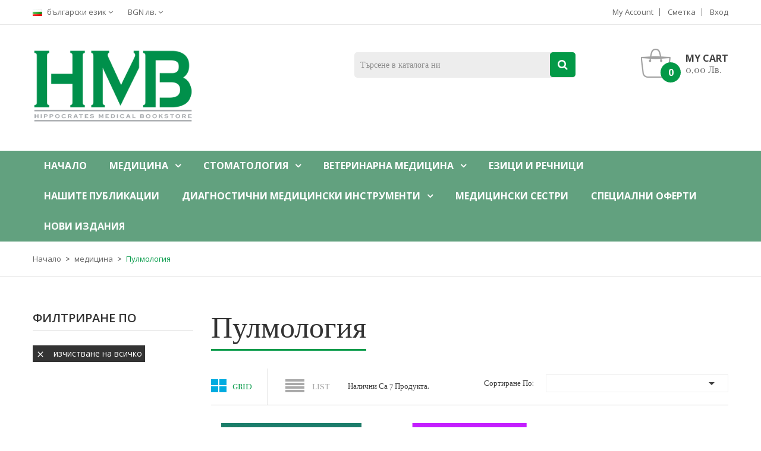

--- FILE ---
content_type: text/html; charset=utf-8
request_url: https://hippocrates.bg/shop/bg/202-%D0%BF%D1%83%D0%BB%D0%BC%D0%BE%D0%BB%D0%BE%D0%B3%D0%B8%D1%8F
body_size: 93269
content:
<!doctype html>
<html lang="bg">

  <head>
    
      
  <meta charset="utf-8">


  <meta http-equiv="x-ua-compatible" content="ie=edge">



  <title>Пулмология</title>
  <meta name="description" content="">
  <meta name="keywords" content="">
        <link rel="canonical" href="https://hippocrates.bg/shop/bg/202-пулмология">
   


  <meta name="viewport" content="width=device-width, initial-scale=1">



  <link rel="icon" type="image/vnd.microsoft.icon" href="/shop/img/favicon.ico?1550338938">
  <link rel="shortcut icon" type="image/x-icon" href="/shop/img/favicon.ico?1550338938">

<link href="https://fonts.googleapis.com/css?family=Poppins:100,100i,200,200i,300,300i,400,400i,500,500i,600,600i,700,700i,800,800i,900,900i&amp;subset=devanagari,latin-ext" rel="stylesheet">
<link href="https://fonts.googleapis.com/css?family=Open+Sans:300,300i,400,400i,600,600i,700,700i,800,800i&amp;subset=cyrillic,cyrillic-ext,greek,greek-ext,latin-ext,vietnamese" rel="stylesheet">
<script src="https://ajax.googleapis.com/ajax/libs/jquery/3.2.1/jquery.min.js"></script>
<link href="https://fonts.googleapis.com/css?family=Open+Sans:400,400i,600,700" rel="stylesheet">
<link href="https://fonts.googleapis.com/css?family=Rufina:400,700" rel="stylesheet">


    <link rel="stylesheet" href="https://hippocrates.bg/shop/themes/theme_koparion4/assets/css/theme.css" type="text/css" media="all">
  <link rel="stylesheet" href="https://hippocrates.bg/shop/modules/posslideshows/css/nivo-slider/nivo-slider.css" type="text/css" media="all">
  <link rel="stylesheet" href="https://hippocrates.bg/shop/modules/extramanufacturer/views/css/style.css" type="text/css" media="all">
  <link rel="stylesheet" href="https://hippocrates.bg/shop/modules/multiprice/views/css/multiprice.css" type="text/css" media="all">
  <link rel="stylesheet" href="https://hippocrates.bg/shop/js/jquery/ui/themes/base/minified/jquery-ui.min.css" type="text/css" media="all">
  <link rel="stylesheet" href="https://hippocrates.bg/shop/js/jquery/ui/themes/base/minified/jquery.ui.theme.min.css" type="text/css" media="all">
  <link rel="stylesheet" href="https://hippocrates.bg/shop/modules/ps_imageslider/css/homeslider.css" type="text/css" media="all">
  <link rel="stylesheet" href="https://hippocrates.bg/shop/modules/productcomments/productcomments.css" type="text/css" media="all">
  <link rel="stylesheet" href="https://hippocrates.bg/shop/themes/theme_koparion4/assets/css/custom.css" type="text/css" media="all">




  

  <script type="text/javascript">
        var POSSLIDESHOW_SPEED = "5000";
        var POS_HOME_SELLER_ITEMS = 1;
        var POS_HOME_SELLER_NAV = true;
        var POS_HOME_SELLER_PAGINATION = false;
        var POS_HOME_SELLER_SPEED = 1000;
        var prestashop = {"cart":{"products":[],"totals":{"total":{"type":"total","label":"\u041e\u0431\u0449\u043e","amount":0,"value":"0,00\u00a0\u043b\u0432."},"total_including_tax":{"type":"total","label":"\u041e\u0431\u0449\u043e (\u0441 \u0434\u0430\u043d\u044a\u043a)","amount":0,"value":"0,00\u00a0\u043b\u0432."},"total_excluding_tax":{"type":"total","label":"\u041e\u0431\u0449\u043e (\u0431\u0435\u0437 \u0434\u0430\u043d\u044a\u043a)","amount":0,"value":"0,00\u00a0\u043b\u0432."}},"subtotals":{"products":{"type":"products","label":"\u041c\u0435\u0436\u0434\u0438\u043d\u043d\u0430 \u0441\u0443\u043c\u0430","amount":0,"value":"0,00\u00a0\u043b\u0432."},"discounts":null,"shipping":{"type":"shipping","label":"\u0414\u043e\u0441\u0442\u0430\u0432\u043a\u0430","amount":0,"value":"\u0411\u0435\u0437\u043f\u043b\u0430\u0442\u043d\u043e!"},"tax":null},"products_count":0,"summary_string":"0 \u0430\u0440\u0442\u0438\u043a\u0443\u043b\u0430","vouchers":{"allowed":0,"added":[]},"discounts":[],"minimalPurchase":0,"minimalPurchaseRequired":""},"currency":{"name":"\u0411\u044a\u043b\u0433\u0430\u0440\u0441\u043a\u0438 \u043b\u0435\u0432","iso_code":"BGN","iso_code_num":"975","sign":"\u043b\u0432."},"customer":{"lastname":null,"firstname":null,"email":null,"birthday":null,"newsletter":null,"newsletter_date_add":null,"optin":null,"website":null,"company":null,"siret":null,"ape":null,"is_logged":false,"gender":{"type":null,"name":null},"addresses":[]},"language":{"name":"\u0431\u044a\u043b\u0433\u0430\u0440\u0441\u043a\u0438 \u0435\u0437\u0438\u043a (Bulgarian)","iso_code":"bg","locale":"bg-BG","language_code":"bg-bg","is_rtl":"0","date_format_lite":"Y-m-d","date_format_full":"Y-m-d H:i:s","id":3},"page":{"title":"","canonical":"https:\/\/hippocrates.bg\/shop\/bg\/202-\u043f\u0443\u043b\u043c\u043e\u043b\u043e\u0433\u0438\u044f","meta":{"title":"\u041f\u0443\u043b\u043c\u043e\u043b\u043e\u0433\u0438\u044f","description":"","keywords":"","robots":"index"},"page_name":"category","body_classes":{"lang-bg":true,"lang-rtl":false,"country-BG":true,"currency-BGN":true,"layout-left-column":true,"page-category":true,"tax-display-enabled":true,"category-id-202":true,"category-\u041f\u0443\u043b\u043c\u043e\u043b\u043e\u0433\u0438\u044f":true,"category-id-parent-130":true,"category-depth-level-3":true},"admin_notifications":[]},"shop":{"name":"HIPOCRATES MEDICAL BOOKSTORE","logo":"\/shop\/img\/\u03b2\u03b9\u03b2\u03bb\u03b9\u03bf\u03c0\u03c9\u03bb\u03b5\u03af\u03bf-\u03b9\u03c0\u03c0\u03bf\u03ba\u03c1\u03ac\u03c4\u03b7\u03c2-logo-1550338938.jpg","stores_icon":"\/shop\/img\/logo_stores.png","favicon":"\/shop\/img\/favicon.ico"},"urls":{"base_url":"https:\/\/hippocrates.bg\/shop\/","current_url":"https:\/\/hippocrates.bg\/shop\/bg\/202-%D0%BF%D1%83%D0%BB%D0%BC%D0%BE%D0%BB%D0%BE%D0%B3%D0%B8%D1%8F","shop_domain_url":"https:\/\/hippocrates.bg","img_ps_url":"https:\/\/hippocrates.bg\/shop\/img\/","img_cat_url":"https:\/\/hippocrates.bg\/shop\/img\/c\/","img_lang_url":"https:\/\/hippocrates.bg\/shop\/img\/l\/","img_prod_url":"https:\/\/hippocrates.bg\/shop\/img\/p\/","img_manu_url":"https:\/\/hippocrates.bg\/shop\/img\/m\/","img_sup_url":"https:\/\/hippocrates.bg\/shop\/img\/su\/","img_ship_url":"https:\/\/hippocrates.bg\/shop\/img\/s\/","img_store_url":"https:\/\/hippocrates.bg\/shop\/img\/st\/","img_col_url":"https:\/\/hippocrates.bg\/shop\/img\/co\/","img_url":"https:\/\/hippocrates.bg\/shop\/themes\/theme_koparion4\/assets\/img\/","css_url":"https:\/\/hippocrates.bg\/shop\/themes\/theme_koparion4\/assets\/css\/","js_url":"https:\/\/hippocrates.bg\/shop\/themes\/theme_koparion4\/assets\/js\/","pic_url":"https:\/\/hippocrates.bg\/shop\/upload\/","pages":{"address":"https:\/\/hippocrates.bg\/shop\/bg\/index.php?controller=address","addresses":"https:\/\/hippocrates.bg\/shop\/bg\/index.php?controller=addresses","authentication":"https:\/\/hippocrates.bg\/shop\/bg\/index.php?controller=authentication","cart":"https:\/\/hippocrates.bg\/shop\/bg\/index.php?controller=cart","category":"https:\/\/hippocrates.bg\/shop\/bg\/index.php?controller=category","cms":"https:\/\/hippocrates.bg\/shop\/bg\/index.php?controller=cms","contact":"https:\/\/hippocrates.bg\/shop\/bg\/index.php?controller=contact","discount":"https:\/\/hippocrates.bg\/shop\/bg\/index.php?controller=discount","guest_tracking":"https:\/\/hippocrates.bg\/shop\/bg\/index.php?controller=guest-tracking","history":"https:\/\/hippocrates.bg\/shop\/bg\/index.php?controller=history","identity":"https:\/\/hippocrates.bg\/shop\/bg\/index.php?controller=identity","index":"https:\/\/hippocrates.bg\/shop\/bg\/","my_account":"https:\/\/hippocrates.bg\/shop\/bg\/index.php?controller=my-account","order_confirmation":"https:\/\/hippocrates.bg\/shop\/bg\/index.php?controller=order-confirmation","order_detail":"https:\/\/hippocrates.bg\/shop\/bg\/index.php?controller=order-detail","order_follow":"https:\/\/hippocrates.bg\/shop\/bg\/index.php?controller=order-follow","order":"https:\/\/hippocrates.bg\/shop\/bg\/index.php?controller=order","order_return":"https:\/\/hippocrates.bg\/shop\/bg\/index.php?controller=order-return","order_slip":"https:\/\/hippocrates.bg\/shop\/bg\/index.php?controller=order-slip","pagenotfound":"https:\/\/hippocrates.bg\/shop\/bg\/index.php?controller=pagenotfound","password":"https:\/\/hippocrates.bg\/shop\/bg\/index.php?controller=password","pdf_invoice":"https:\/\/hippocrates.bg\/shop\/bg\/index.php?controller=pdf-invoice","pdf_order_return":"https:\/\/hippocrates.bg\/shop\/bg\/index.php?controller=pdf-order-return","pdf_order_slip":"https:\/\/hippocrates.bg\/shop\/bg\/index.php?controller=pdf-order-slip","prices_drop":"https:\/\/hippocrates.bg\/shop\/bg\/index.php?controller=prices-drop","product":"https:\/\/hippocrates.bg\/shop\/bg\/index.php?controller=product","search":"https:\/\/hippocrates.bg\/shop\/bg\/index.php?controller=search","sitemap":"https:\/\/hippocrates.bg\/shop\/bg\/sitemap","stores":"https:\/\/hippocrates.bg\/shop\/bg\/index.php?controller=stores","supplier":"https:\/\/hippocrates.bg\/shop\/bg\/index.php?controller=supplier","register":"https:\/\/hippocrates.bg\/shop\/bg\/index.php?controller=authentication&create_account=1","order_login":"https:\/\/hippocrates.bg\/shop\/bg\/index.php?controller=order&login=1"},"alternative_langs":{"en-us":"https:\/\/hippocrates.bg\/shop\/en\/202-pulmonology","bg-bg":"https:\/\/hippocrates.bg\/shop\/bg\/202-\u043f\u0443\u043b\u043c\u043e\u043b\u043e\u0433\u0438\u044f"},"theme_assets":"\/shop\/themes\/theme_koparion4\/assets\/","actions":{"logout":"https:\/\/hippocrates.bg\/shop\/bg\/?mylogout="},"no_picture_image":{"bySize":{"side_default":{"url":"https:\/\/hippocrates.bg\/shop\/img\/p\/bg-default-side_default.jpg","width":70,"height":90},"small_default":{"url":"https:\/\/hippocrates.bg\/shop\/img\/p\/bg-default-small_default.jpg","width":98,"height":126},"cart_default":{"url":"https:\/\/hippocrates.bg\/shop\/img\/p\/bg-default-cart_default.jpg","width":125,"height":160},"home_default":{"url":"https:\/\/hippocrates.bg\/shop\/img\/p\/bg-default-home_default.jpg","width":350,"height":449},"medium_default":{"url":"https:\/\/hippocrates.bg\/shop\/img\/p\/bg-default-medium_default.jpg","width":458,"height":558},"large_default":{"url":"https:\/\/hippocrates.bg\/shop\/img\/p\/bg-default-large_default.jpg","width":600,"height":770}},"small":{"url":"https:\/\/hippocrates.bg\/shop\/img\/p\/bg-default-side_default.jpg","width":70,"height":90},"medium":{"url":"https:\/\/hippocrates.bg\/shop\/img\/p\/bg-default-home_default.jpg","width":350,"height":449},"large":{"url":"https:\/\/hippocrates.bg\/shop\/img\/p\/bg-default-large_default.jpg","width":600,"height":770},"legend":""}},"configuration":{"display_taxes_label":true,"is_catalog":false,"show_prices":true,"opt_in":{"partner":false},"quantity_discount":{"type":"price","label":"\u0426\u0435\u043d\u0430"},"voucher_enabled":0,"return_enabled":0},"field_required":[],"breadcrumb":{"links":[{"title":"\u041d\u0430\u0447\u0430\u043b\u043e","url":"https:\/\/hippocrates.bg\/shop\/bg\/"},{"title":"\u043c\u0435\u0434\u0438\u0446\u0438\u043d\u0430","url":"https:\/\/hippocrates.bg\/shop\/bg\/130-\u043c\u0435\u0434\u0438\u0446\u0438\u043d\u0430"},{"title":"\u041f\u0443\u043b\u043c\u043e\u043b\u043e\u0433\u0438\u044f","url":"https:\/\/hippocrates.bg\/shop\/bg\/202-\u043f\u0443\u043b\u043c\u043e\u043b\u043e\u0433\u0438\u044f"}],"count":3},"link":{"protocol_link":"https:\/\/","protocol_content":"https:\/\/"},"time":1768634622,"static_token":"7f5f5335b08565d0f38c8f3f5892b311","token":"cf056ff61520f5b17a0b7dce722312c3"};
      </script>



  
<script type="text/javascript">
	(window.gaDevIds=window.gaDevIds||[]).push('d6YPbH');
	(function(i,s,o,g,r,a,m){i['GoogleAnalyticsObject']=r;i[r]=i[r]||function(){
	(i[r].q=i[r].q||[]).push(arguments)},i[r].l=1*new Date();a=s.createElement(o),
	m=s.getElementsByTagName(o)[0];a.async=1;a.src=g;m.parentNode.insertBefore(a,m)
	})(window,document,'script','https://www.google-analytics.com/analytics.js','ga');

            ga('create', 'UA-141894103-1', 'auto');
                
    ga('require', 'ec');
</script>


	<script type="text/javascript" src="/shop/modules/facebookpsessentials/views/js/jquery-1.11.0.min.js"></script>
<style type="text/css" media="screen">
	@import url(/shop/modules/facebookpsessentials/views/css/hook.css);
</style>
<meta property="og:title" content="Пулмология"/>
<meta property="og:type" content="product"/>
<meta property="og:image" content="https://hippocrates.bg/shop/modules/facebookpsessentials/views/img/1-default-widget-img.jpg"/>
<meta property="og:url" content="https://hippocrates.bg/shop/bg/202-пулмология"/>
<meta property="og:site_name" content="HIPOCRATES MEDICAL BOOKSTORE"/>
<meta property="og:description" content="" />
<meta property="fb:admins" content="966242223397117" />

<script type="text/javascript">
	$(document).ready(function(){
		// add div fb-root
		if ($('div#fb-root').length == 0)
		{
			FBRootDom = $('<div>', {'id':'fb-root'});
			$('body').prepend(FBRootDom);
		}
	});

	(function(d, s, id)
		{
			var js, fjs = d.getElementsByTagName(s)[0];
			if (d.getElementById(id)) return;
			js = d.createElement(s); js.id = id; js.async = true;
			js.src = "//connect.facebook.net/en_US/all.js#xfbml=1";
			fjs.parentNode.insertBefore(js, fjs);
		}(document, 'script', 'facebook-jssdk')
	);
</script>











<!-- Global site tag (gtag.js) - Google Ads: 10930485427 --> <script async src="https://www.googletagmanager.com/gtag/js?id=AW-10930485427"></script> <script> window.dataLayer = window.dataLayer || []; function gtag(){dataLayer.push(arguments);} gtag('js', new Date()); gtag('config', 'AW-10930485427'); </script>

    
  </head>

  <body id="category" class="lang-bg country-bg currency-bgn layout-left-column page-category tax-display-enabled category-id-202 category-Pulmologiya category-id-parent-130 category-depth-level-3">

    
      
    

    <main>
      
              

      <header id="header">
        
           


 <!--  <div class="header-banner">
    
  </div> -->



	<nav class="header-nav">
		<div class="container">
			  <div class="language-selector-wrapper selector-block">
    
    <div class="language-selector localiz_block  dropdown js-dropdown">
      <button data-toggle="dropdown" class=" btn-unstyle" aria-haspopup="true" aria-expanded="false" aria-label="Падащо меню за езици">
        <img src="https://hippocrates.bg/shop/img/l/3.jpg" alt="" width="16" height="11" />
		<span class="expand-more">български език</span>
        <i class="fa fa-angle-down expand-more"></i>
      </button>
      <ul class="dropdown-menu" aria-labelledby="language-selector-label">
                  <li >
            <a href="https://hippocrates.bg/shop/en/202-pulmonology" class="dropdown-item"><img src="https://hippocrates.bg/shop/img/l/1.jpg" alt="" width="16" height="11" />English</a>
          </li>
                  <li  class="current" >
            <a href="https://hippocrates.bg/shop/bg/202-пулмология" class="dropdown-item"><img src="https://hippocrates.bg/shop/img/l/3.jpg" alt="" width="16" height="11" />български език</a>
          </li>
              </ul>
    </div>
  </div>

<div class="currency-selector-wrapper selector-block">
   
  <div class="currency-selector localiz_block dropdown js-dropdown">
    <button data-target="#" data-toggle="dropdown" class=" btn-unstyle" aria-haspopup="true" aria-expanded="false" aria-label="Падащо меню за валута">
      <span class="expand-more _gray-darker">BGN лв.</span>
      <i class="fa fa-angle-down expand-more"></i>
    </button>
    <ul class="dropdown-menu" aria-labelledby="currency-selector-label">
              <li  class="current" >
          <a title="Български лев" rel="nofollow" href="https://hippocrates.bg/shop/bg/202-пулмология?SubmitCurrency=1&amp;id_currency=3" class="dropdown-item">BGN лв.</a>
        </li>
              <li >
          <a title="Евро" rel="nofollow" href="https://hippocrates.bg/shop/bg/202-пулмология?SubmitCurrency=1&amp;id_currency=2" class="dropdown-item">EUR €</a>
        </li>
          </ul>
  </div>
</div>
<div class="user-info-block">
	<a href="https://hippocrates.bg/shop/bg/index.php?controller=my-account" rel="nofollow">My account</a>
	<a href="https://hippocrates.bg/shop/bg/index.php?controller=cart?action=show">Сметка</a>
	
  <a
	href="https://hippocrates.bg/shop/bg/index.php?controller=my-account"
	title="Влезте във вашият профил"
	rel="nofollow"
  >
	<span class="">Вход</span>
  </a>
</div>


		</div>
	</nav>


  <div class="header-top">
	<div class="container">
	   <div class="header-conten">
			<div class="row">
				<div class="header_logo col col-lg-3 col-md-12 col-xs-12">
				  <a href="https://hippocrates.bg/shop/">
					<img class="logo img-responsive" src="/shop/img/βιβλιοπωλείο-ιπποκράτης-logo-1550338938.jpg" alt="HIPOCRATES MEDICAL BOOKSTORE">
				  </a>
				</div>
				<div class="col col-xs-12 col-lg-9 col-md-12 display_top">
					<div class="blockcart cart-preview dropdown js-dropdown" data-refresh-url="//hippocrates.bg/shop/bg/module/ps_shoppingcart/ajax">
  <div class="header" data-target="#" data-toggle="dropdown" aria-haspopup="true" aria-expanded="false" role="button">
    <a rel="nofollow" href="//hippocrates.bg/shop/bg/index.php?controller=cart&amp;action=show">
		<span class="item_txt">My Cart <span class="item_count">0</span></span>
		<span class="item_total">0,00 лв.</span>
    </a>
  </div>
  <div class="body dropdown-menu">
    <ul>
          </ul>
	<div class="price_content">
		<div class="cart-subtotals">
		  			<div class="products price_inline">
			  <span class="label">Междинна сума</span>
			  <span class="value">0,00 лв.</span>
			</div>
		  			<div class=" price_inline">
			  <span class="label"></span>
			  <span class="value"></span>
			</div>
		  			<div class="shipping price_inline">
			  <span class="label">Доставка</span>
			  <span class="value">Безплатно!</span>
			</div>
		  			<div class=" price_inline">
			  <span class="label"></span>
			  <span class="value"></span>
			</div>
		  		</div>
		<div class="cart-total price_inline">
		  <span class="label">Общо</span>
		  <span class="value">0,00 лв.</span>
		</div>
    </div>
	<div class="checkout">
		<a href="//hippocrates.bg/shop/bg/index.php?controller=cart&amp;action=show" class="btn btn-primary">Checkout</a>
	</div>
  </div>
</div>
<!-- Block search module TOP -->
<div class="block-search">
	<span class="search-icon" data-toggle="dropdown"></span>
	<div id="search_widget" class="search_top " data-search-controller-url="//hippocrates.bg/shop/bg/index.php?controller=search">
		<form method="get" action="//hippocrates.bg/shop/bg/index.php?controller=search">
			<input type="hidden" name="controller" value="search">
			<input class="text_input" type="text" name="s" value="" placeholder="Търсене в каталога ни">
			<button type="submit">
				<span class="icon icon-Search"></span>
				
			</button>
		</form>
	</div>
</div>

<!-- /Block search module TOP -->

				</div>
			</div>
	  </div>
	</div>
  </div>
<div class="header-bottom">
	<div class="megamenu">
		<div class="container">
			<!-- Block categories module -->
	<div class="ma-nav-mobile-container hidden-lg-up">
		<div class="pt_custommenu_mobile">
		<div class="navbar">
			<div id="navbar-inner" class="navbar-inner navbar-inactive">
				<a class="btn-navbar">Категория</a>
				<ul id="pt_custommenu_itemmobile" class="tree dhtml  mobilemenu nav-collapse collapse">
											<li><a href="https://hippocrates.bg/shop/bg/197-bulgarian-publications">BULGARIAN PUBLICATIONS </a>
												</li>
											<li><a href="https://hippocrates.bg/shop/bg/103-ветеринарна-медицина">ветеринарна медицина </a>
												<ul class="dhtml">
													<li><a href="https://hippocrates.bg/shop/bg/167-bsava">Bsava </a>
								<ul>
																	<li><a href="https://hippocrates.bg/shop/bg/188--">- </a>
																</ul>
													<li><a href="https://hippocrates.bg/shop/bg/132-анатомия">анатомия </a>
								<ul>
																</ul>
													<li><a href="https://hippocrates.bg/shop/bg/131-анестезиология-и-интензивни-грижи">Анестезиология и интензивни грижи </a>
								<ul>
																</ul>
													<li><a href="https://hippocrates.bg/shop/bg/218-вътрешна-медицина">Вътрешна медицина </a>
								<ul>
																</ul>
													<li><a href="https://hippocrates.bg/shop/bg/219-гастроентерология">Гастроентерология </a>
								<ul>
																</ul>
													<li><a href="https://hippocrates.bg/shop/bg/220-големи-животни">Големи животни </a>
								<ul>
																</ul>
													<li><a href="https://hippocrates.bg/shop/bg/134-дерматология">дерматология </a>
								<ul>
																</ul>
													<li><a href="https://hippocrates.bg/shop/bg/162-ендокринология">Ендокринология </a>
								<ul>
																</ul>
													<li><a href="https://hippocrates.bg/shop/bg/163-кардиология">кардиология </a>
								<ul>
																</ul>
													<li><a href="https://hippocrates.bg/shop/bg/221-конета-медицина">КОНЕТА МЕДИЦИНА  </a>
								<ul>
																</ul>
													<li><a href="https://hippocrates.bg/shop/bg/214-неонатология">Неонатология </a>
								<ul>
																</ul>
													<li><a href="https://hippocrates.bg/shop/bg/224-онкология">Онкология </a>
								<ul>
																</ul>
													<li><a href="https://hippocrates.bg/shop/bg/142-патология">патология </a>
								<ul>
																</ul>
													<li><a href="https://hippocrates.bg/shop/bg/143-радиология">радиология </a>
								<ul>
																</ul>
													<li><a href="https://hippocrates.bg/shop/bg/133-стоматология">стоматология </a>
								<ul>
																</ul>
													<li><a href="https://hippocrates.bg/shop/bg/141-фармакология">фармакология </a>
								<ul>
																</ul>
													<li><a href="https://hippocrates.bg/shop/bg/144-хирургия">хирургия </a>
								<ul>
																</ul>
													<li><a href="https://hippocrates.bg/shop/bg/213-хранене">ХРАНЕНЕ  </a>
								<ul>
																</ul>
												</ul>
												</li>
											<li><a href="https://hippocrates.bg/shop/bg/104-езици-и-речници">ЕЗИЦИ И РЕЧНИЦИ </a>
												</li>
											<li><a href="https://hippocrates.bg/shop/bg/130-медицина">медицина </a>
												<ul class="dhtml">
													<li><a href="https://hippocrates.bg/shop/bg/192-embryology">Embryology </a>
								<ul>
																</ul>
													<li><a href="https://hippocrates.bg/shop/bg/211-pathophysiology">Pathophysiology  </a>
								<ul>
																</ul>
													<li><a href="https://hippocrates.bg/shop/bg/106-акушерска-гинекология">Акушерска гинекология </a>
								<ul>
																</ul>
													<li><a href="https://hippocrates.bg/shop/bg/84-анатомия">анатомия </a>
								<ul>
																</ul>
													<li><a href="https://hippocrates.bg/shop/bg/83-анестезиология">Анестезиология </a>
								<ul>
																</ul>
													<li><a href="https://hippocrates.bg/shop/bg/86-биология">биология </a>
								<ul>
																</ul>
													<li><a href="https://hippocrates.bg/shop/bg/88-биохимия">биохимия </a>
								<ul>
																</ul>
													<li><a href="https://hippocrates.bg/shop/bg/180-вътрешна-медицина">вътрешна медицина </a>
								<ul>
																</ul>
													<li><a href="https://hippocrates.bg/shop/bg/198-гастроентерология-хепатология">Гастроентерология - Хепатология </a>
								<ul>
																</ul>
													<li><a href="https://hippocrates.bg/shop/bg/90-генетика">генетика </a>
								<ul>
																</ul>
													<li><a href="https://hippocrates.bg/shop/bg/93-дерматология">дерматология </a>
								<ul>
																</ul>
													<li><a href="https://hippocrates.bg/shop/bg/185-диагностични-медицински-инструменти">диагностични медицински инструменти </a>
								<ul>
																	<li><a href="https://hippocrates.bg/shop/bg/205-medical-tools">Medical Tools </a>
																	<li><a href="https://hippocrates.bg/shop/bg/217-анатомични-модели">Анатомични модели </a>
																	<li><a href="https://hippocrates.bg/shop/bg/204-калъфи-за-стетоскопи">Калъфи за стетоскопи </a>
																	<li><a href="https://hippocrates.bg/shop/bg/212-постери">Постери  </a>
																	<li><a href="https://hippocrates.bg/shop/bg/170-стетоскопи">Стетоскопи </a>
																	<li><a href="https://hippocrates.bg/shop/bg/215-флаш-карти">Флаш карти </a>
																</ul>
													<li><a href="https://hippocrates.bg/shop/bg/95-ендокринология">Ендокринология </a>
								<ul>
																</ul>
													<li><a href="https://hippocrates.bg/shop/bg/85-имунология">имунология </a>
								<ul>
																</ul>
													<li><a href="https://hippocrates.bg/shop/bg/102-кардиология">кардиология </a>
								<ul>
																</ul>
													<li><a href="https://hippocrates.bg/shop/bg/184-книгите-ще-бъдат-наличен-скоро">Книгите ще бъдат наличен скоро </a>
								<ul>
																</ul>
													<li><a href="https://hippocrates.bg/shop/bg/196-критични-грижи">КРИТИЧНИ ГРИЖИ </a>
								<ul>
																</ul>
													<li><a href="https://hippocrates.bg/shop/bg/98-лабораторно-диагностична-медицина">Лабораторно-диагностична медицина </a>
								<ul>
																</ul>
													<li><a href="https://hippocrates.bg/shop/bg/107-микробиология-бактериология-паразитология">Микробиология-бактериология-паразитология </a>
								<ul>
																</ul>
													<li><a href="https://hippocrates.bg/shop/bg/108-неврология">неврология </a>
								<ul>
																</ul>
													<li><a href="https://hippocrates.bg/shop/bg/193-нефрология">Нефрология </a>
								<ul>
																</ul>
													<li><a href="https://hippocrates.bg/shop/bg/216-онкология">Онкология </a>
								<ul>
																</ul>
													<li><a href="https://hippocrates.bg/shop/bg/114-ортопедия">Ортопедия </a>
								<ul>
																</ul>
													<li><a href="https://hippocrates.bg/shop/bg/129-оториноларингология">оториноларингология </a>
								<ul>
																</ul>
													<li><a href="https://hippocrates.bg/shop/bg/116-офтамология">офтамология </a>
								<ul>
																</ul>
													<li><a href="https://hippocrates.bg/shop/bg/118-патологична-анатомия">Патологична анатомия </a>
								<ul>
																</ul>
													<li><a href="https://hippocrates.bg/shop/bg/117-патология">патология </a>
								<ul>
																</ul>
													<li><a href="https://hippocrates.bg/shop/bg/119-педиатрия">педиатрия </a>
								<ul>
																</ul>
													<li><a href="https://hippocrates.bg/shop/bg/195-пластична-операция">Пластична операция </a>
								<ul>
																</ul>
													<li><a href="https://hippocrates.bg/shop/bg/127-психиатрия">психиатрия </a>
								<ul>
																</ul>
													<li><a href="https://hippocrates.bg/shop/bg/202-пулмология">Пулмология </a>
								<ul>
																</ul>
													<li><a href="https://hippocrates.bg/shop/bg/82-радиология">радиология </a>
								<ul>
																</ul>
													<li><a href="https://hippocrates.bg/shop/bg/122-ревматология">ревматология </a>
								<ul>
																</ul>
													<li><a href="https://hippocrates.bg/shop/bg/227-съдебно-токсикология">СЪДЕБНО-ТОКСИКОЛОГИЯ </a>
								<ul>
																</ul>
													<li><a href="https://hippocrates.bg/shop/bg/190-урология">Урология </a>
								<ul>
																</ul>
													<li><a href="https://hippocrates.bg/shop/bg/123-фармакология">фармакология </a>
								<ul>
																</ul>
													<li><a href="https://hippocrates.bg/shop/bg/125-физиология">физиология </a>
								<ul>
																</ul>
													<li><a href="https://hippocrates.bg/shop/bg/226-физиотерапия">Физиотерапия </a>
								<ul>
																</ul>
													<li><a href="https://hippocrates.bg/shop/bg/209-хематология">Хематология </a>
								<ul>
																</ul>
													<li><a href="https://hippocrates.bg/shop/bg/191-химия">Химия </a>
								<ul>
																</ul>
													<li><a href="https://hippocrates.bg/shop/bg/126-хирургия">хирургия </a>
								<ul>
																</ul>
													<li><a href="https://hippocrates.bg/shop/bg/101-хистология-цитология">хистология - цитология </a>
								<ul>
																</ul>
													<li><a href="https://hippocrates.bg/shop/bg/201-хранене-диабет">Хранене - Диабет </a>
								<ul>
																</ul>
												</ul>
												</li>
											<li><a href="https://hippocrates.bg/shop/bg/225-медицински-сестри">медицински сестри </a>
												</li>
											<li><a href="https://hippocrates.bg/shop/bg/165-нашите-публикации">НАШИТЕ ПУБЛИКАЦИИ </a>
												</li>
											<li><a href="https://hippocrates.bg/shop/bg/229-нови-издания">НОВИ ИЗДАНИЯ </a>
												</li>
											<li><a href="https://hippocrates.bg/shop/bg/183-специални-оферти">Специални оферти </a>
												</li>
											<li><a href="https://hippocrates.bg/shop/bg/113-стоматология">стоматология </a>
												<ul class="dhtml">
													<li><a href="https://hippocrates.bg/shop/bg/208-anatomy">Anatomy </a>
								<ul>
																</ul>
													<li><a href="https://hippocrates.bg/shop/bg/152-дентална-операция">Дентална операция </a>
								<ul>
																</ul>
													<li><a href="https://hippocrates.bg/shop/bg/156-детска-стоматология">Детска стоматология </a>
								<ul>
																</ul>
													<li><a href="https://hippocrates.bg/shop/bg/151-ендодонтия">ендодонтия </a>
								<ul>
																</ul>
													<li><a href="https://hippocrates.bg/shop/bg/210-имплантология">Имплантология </a>
								<ul>
																</ul>
													<li><a href="https://hippocrates.bg/shop/bg/222-лицево-челюстни">лицево-челюстни </a>
								<ul>
																</ul>
													<li><a href="https://hippocrates.bg/shop/bg/155-ортодонтия">Ортодонтия </a>
								<ul>
																</ul>
													<li><a href="https://hippocrates.bg/shop/bg/157-пародонтология">пародонтология </a>
								<ul>
																</ul>
													<li><a href="https://hippocrates.bg/shop/bg/223-патология">Патология </a>
								<ul>
																</ul>
													<li><a href="https://hippocrates.bg/shop/bg/207-протезиране">Протезиране </a>
								<ul>
																</ul>
													<li><a href="https://hippocrates.bg/shop/bg/149-стоматологични-инструменти">Стоматологични инструменти </a>
								<ul>
																</ul>
												</ul>
												</li>
										     
																			 
																			 
																			 
																			 
																			 
																													</ul>
			</div>
		</div>
		</div>
</div>
<!-- /Block categories module -->
<div class="nav-container hidden-md-down">
	<div class="nav-inner">
		<div id="pt_custommenu" class="pt_custommenu">
		    <div id="pt_menu_home" class="pt_menu"><div class="parentMenu"><a class="fontcustom2" href="/shop/"><span>Начало</span></a></div></div><div id="pt_menu130" class="pt_menu nav-1">
<div class="parentMenu">
<a href="https://hippocrates.bg/shop/bg/130-медицина" class="fontcustom2">
<span>медицина</span>
<i class="icon-caret-down"></i>
</a>
</div>
<div id="popup130" class="popup" style="display: none; width: 1228px;">
<div class="block1" id="block1130">
<div class="column first col1"><div class="itemMenu level1"><a class="itemMenuName level3" href="https://hippocrates.bg/shop/bg/84-анатомия"><span>анатомия</span></a><a class="itemMenuName level3" href="https://hippocrates.bg/shop/bg/83-анестезиология"><span>Анестезиология</span></a><a class="itemMenuName level3" href="https://hippocrates.bg/shop/bg/88-биохимия"><span>биохимия</span></a><a class="itemMenuName level3" href="https://hippocrates.bg/shop/bg/86-биология"><span>биология</span></a><a class="itemMenuName level3" href="https://hippocrates.bg/shop/bg/102-кардиология"><span>кардиология</span></a><a class="itemMenuName level3" href="https://hippocrates.bg/shop/bg/191-химия"><span>Химия</span></a><a class="itemMenuName level3" href="https://hippocrates.bg/shop/bg/196-критични-грижи"><span>КРИТИЧНИ ГРИЖИ</span></a><a class="itemMenuName level3" href="https://hippocrates.bg/shop/bg/93-дерматология"><span>дерматология</span></a></div></div><div class="column col2"><div class="itemMenu level1"><a class="itemMenuName level3" href="https://hippocrates.bg/shop/bg/192-embryology"><span>Embryology</span></a><a class="itemMenuName level3" href="https://hippocrates.bg/shop/bg/95-ендокринология"><span>Ендокринология</span></a><a class="itemMenuName level3" href="https://hippocrates.bg/shop/bg/227-съдебно-токсикология"><span>СЪДЕБНО-ТОКСИКОЛОГИЯ</span></a><a class="itemMenuName level3" href="https://hippocrates.bg/shop/bg/198-гастроентерология-хепатология"><span>Гастроентерология - Хепатология</span></a><a class="itemMenuName level3" href="https://hippocrates.bg/shop/bg/90-генетика"><span>генетика</span></a><a class="itemMenuName level3" href="https://hippocrates.bg/shop/bg/209-хематология"><span>Хематология</span></a><a class="itemMenuName level3" href="https://hippocrates.bg/shop/bg/101-хистология-цитология"><span>хистология - цитология</span></a><a class="itemMenuName level3" href="https://hippocrates.bg/shop/bg/85-имунология"><span>имунология</span></a></div></div><div class="column col3"><div class="itemMenu level1"><a class="itemMenuName level3" href="https://hippocrates.bg/shop/bg/180-вътрешна-медицина"><span>вътрешна медицина</span></a><a class="itemMenuName level3" href="https://hippocrates.bg/shop/bg/98-лабораторно-диагностична-медицина"><span>Лабораторно-диагностична медицина</span></a><a class="itemMenuName level3" href="https://hippocrates.bg/shop/bg/107-микробиология-бактериология-паразитология"><span>Микробиология-бактериология-паразитология</span></a><a class="itemMenuName level3" href="https://hippocrates.bg/shop/bg/193-нефрология"><span>Нефрология</span></a><a class="itemMenuName level3" href="https://hippocrates.bg/shop/bg/108-неврология"><span>неврология</span></a><a class="itemMenuName level3" href="https://hippocrates.bg/shop/bg/201-хранене-диабет"><span>Хранене - Диабет</span></a><a class="itemMenuName level3" href="https://hippocrates.bg/shop/bg/106-акушерска-гинекология"><span>Акушерска гинекология</span></a><a class="itemMenuName level3" href="https://hippocrates.bg/shop/bg/216-онкология"><span>Онкология</span></a></div></div><div class="column col4"><div class="itemMenu level1"><a class="itemMenuName level3" href="https://hippocrates.bg/shop/bg/116-офтамология"><span>офтамология</span></a><a class="itemMenuName level3" href="https://hippocrates.bg/shop/bg/114-ортопедия"><span>Ортопедия</span></a><a class="itemMenuName level3" href="https://hippocrates.bg/shop/bg/129-оториноларингология"><span>оториноларингология</span></a><a class="itemMenuName level3" href="https://hippocrates.bg/shop/bg/118-патологична-анатомия"><span>Патологична анатомия</span></a><a class="itemMenuName level3" href="https://hippocrates.bg/shop/bg/117-патология"><span>патология</span></a><a class="itemMenuName level3" href="https://hippocrates.bg/shop/bg/211-pathophysiology"><span>Pathophysiology </span></a><a class="itemMenuName level3" href="https://hippocrates.bg/shop/bg/119-педиатрия"><span>педиатрия</span></a><a class="itemMenuName level3" href="https://hippocrates.bg/shop/bg/123-фармакология"><span>фармакология</span></a></div></div><div class="column col5"><div class="itemMenu level1"><a class="itemMenuName level3" href="https://hippocrates.bg/shop/bg/125-физиология"><span>физиология</span></a><a class="itemMenuName level3" href="https://hippocrates.bg/shop/bg/226-физиотерапия"><span>Физиотерапия</span></a><a class="itemMenuName level3" href="https://hippocrates.bg/shop/bg/195-пластична-операция"><span>Пластична операция</span></a><a class="itemMenuName level3" href="https://hippocrates.bg/shop/bg/127-психиатрия"><span>психиатрия</span></a><a class="itemMenuName level3 act" href="https://hippocrates.bg/shop/bg/202-пулмология"><span>Пулмология</span></a><a class="itemMenuName level3" href="https://hippocrates.bg/shop/bg/82-радиология"><span>радиология</span></a><a class="itemMenuName level3" href="https://hippocrates.bg/shop/bg/122-ревматология"><span>ревматология</span></a><a class="itemMenuName level3" href="https://hippocrates.bg/shop/bg/126-хирургия"><span>хирургия</span></a></div></div><div class="column last col6"><div class="itemMenu level1"><a class="itemMenuName level3" href="https://hippocrates.bg/shop/bg/190-урология"><span>Урология</span></a><a class="itemMenuName level3" href="https://hippocrates.bg/shop/bg/184-книгите-ще-бъдат-наличен-скоро"><span>Книгите ще бъдат наличен скоро</span></a><a class="itemMenuName level3" href="https://hippocrates.bg/shop/bg/185-диагностични-медицински-инструменти"><span>диагностични медицински инструменти</span></a><div class="itemSubMenu level3"><div class="itemMenu level4"><a class="itemMenuName level4" href="https://hippocrates.bg/shop/bg/217-анатомични-модели"><span>Анатомични модели</span></a><a class="itemMenuName level4" href="https://hippocrates.bg/shop/bg/215-флаш-карти"><span>Флаш карти</span></a><a class="itemMenuName level4" href="https://hippocrates.bg/shop/bg/205-medical-tools"><span>Medical Tools</span></a><a class="itemMenuName level4" href="https://hippocrates.bg/shop/bg/212-постери"><span>Постери </span></a><a class="itemMenuName level4" href="https://hippocrates.bg/shop/bg/170-стетоскопи"><span>Стетоскопи</span></a><a class="itemMenuName level4" href="https://hippocrates.bg/shop/bg/204-калъфи-за-стетоскопи"><span>Калъфи за стетоскопи</span></a></div></div></div></div>
<div class="clearBoth"></div>
</div>
</div>
</div><div id="pt_menu113" class="pt_menu nav-2">
<div class="parentMenu">
<a href="https://hippocrates.bg/shop/bg/113-стоматология" class="fontcustom2">
<span>стоматология</span>
<i class="icon-caret-down"></i>
</a>
</div>
<div id="popup113" class="popup" style="display: none; width: 1228px;">
<div class="block1" id="block1113">
<div class="column last col1"><div class="itemMenu level1"><a class="itemMenuName level3 nochild" href="https://hippocrates.bg/shop/bg/208-anatomy"><span>Anatomy</span></a><a class="itemMenuName level3 nochild" href="https://hippocrates.bg/shop/bg/149-стоматологични-инструменти"><span>Стоматологични инструменти</span></a><a class="itemMenuName level3 nochild" href="https://hippocrates.bg/shop/bg/151-ендодонтия"><span>ендодонтия</span></a><a class="itemMenuName level3 nochild" href="https://hippocrates.bg/shop/bg/210-имплантология"><span>Имплантология</span></a><a class="itemMenuName level3 nochild" href="https://hippocrates.bg/shop/bg/222-лицево-челюстни"><span>лицево-челюстни</span></a><a class="itemMenuName level3 nochild" href="https://hippocrates.bg/shop/bg/155-ортодонтия"><span>Ортодонтия</span></a><a class="itemMenuName level3 nochild" href="https://hippocrates.bg/shop/bg/223-патология"><span>Патология</span></a><a class="itemMenuName level3 nochild" href="https://hippocrates.bg/shop/bg/156-детска-стоматология"><span>Детска стоматология</span></a><a class="itemMenuName level3 nochild" href="https://hippocrates.bg/shop/bg/157-пародонтология"><span>пародонтология</span></a><a class="itemMenuName level3 nochild" href="https://hippocrates.bg/shop/bg/207-протезиране"><span>Протезиране</span></a><a class="itemMenuName level3 nochild" href="https://hippocrates.bg/shop/bg/152-дентална-операция"><span>Дентална операция</span></a></div></div>
<div class="clearBoth"></div>
</div>
</div>
</div><div id="pt_menu103" class="pt_menu nav-3">
<div class="parentMenu">
<a href="https://hippocrates.bg/shop/bg/103-ветеринарна-медицина" class="fontcustom2">
<span>ветеринарна медицина</span>
<i class="icon-caret-down"></i>
</a>
</div>
<div id="popup103" class="popup" style="display: none; width: 1228px;">
<div class="block1" id="block1103">
<div class="column first col1"><div class="itemMenu level1"><a class="itemMenuName level3" href="https://hippocrates.bg/shop/bg/131-анестезиология-и-интензивни-грижи"><span>Анестезиология и интензивни грижи</span></a><a class="itemMenuName level3" href="https://hippocrates.bg/shop/bg/132-анатомия"><span>анатомия</span></a><a class="itemMenuName level3" href="https://hippocrates.bg/shop/bg/167-bsava"><span>Bsava</span></a><div class="itemSubMenu level3"><div class="itemMenu level4"><a class="itemMenuName level4" href="https://hippocrates.bg/shop/bg/188--"><span>-</span></a></div></div></div></div><div class="column col2"><div class="itemMenu level1"><a class="itemMenuName level3" href="https://hippocrates.bg/shop/bg/163-кардиология"><span>кардиология</span></a><a class="itemMenuName level3" href="https://hippocrates.bg/shop/bg/133-стоматология"><span>стоматология</span></a><a class="itemMenuName level3" href="https://hippocrates.bg/shop/bg/134-дерматология"><span>дерматология</span></a></div></div><div class="column col3"><div class="itemMenu level1"><a class="itemMenuName level3" href="https://hippocrates.bg/shop/bg/162-ендокринология"><span>Ендокринология</span></a><a class="itemMenuName level3" href="https://hippocrates.bg/shop/bg/221-конета-медицина"><span>КОНЕТА МЕДИЦИНА </span></a><a class="itemMenuName level3" href="https://hippocrates.bg/shop/bg/219-гастроентерология"><span>Гастроентерология</span></a></div></div><div class="column col4"><div class="itemMenu level1"><a class="itemMenuName level3" href="https://hippocrates.bg/shop/bg/218-вътрешна-медицина"><span>Вътрешна медицина</span></a><a class="itemMenuName level3" href="https://hippocrates.bg/shop/bg/220-големи-животни"><span>Големи животни</span></a><a class="itemMenuName level3" href="https://hippocrates.bg/shop/bg/214-неонатология"><span>Неонатология</span></a></div></div><div class="column col5"><div class="itemMenu level1"><a class="itemMenuName level3" href="https://hippocrates.bg/shop/bg/213-хранене"><span>ХРАНЕНЕ </span></a><a class="itemMenuName level3" href="https://hippocrates.bg/shop/bg/224-онкология"><span>Онкология</span></a><a class="itemMenuName level3" href="https://hippocrates.bg/shop/bg/141-фармакология"><span>фармакология</span></a></div></div><div class="column last col6"><div class="itemMenu level1"><a class="itemMenuName level3" href="https://hippocrates.bg/shop/bg/142-патология"><span>патология</span></a><a class="itemMenuName level3" href="https://hippocrates.bg/shop/bg/143-радиология"><span>радиология</span></a><a class="itemMenuName level3" href="https://hippocrates.bg/shop/bg/144-хирургия"><span>хирургия</span></a></div></div>
<div class="clearBoth"></div>
</div>
</div>
</div><div id="pt_menu104" class="pt_menu nav-4 pt_menu_no_child">
<div class="parentMenu">
<a href="https://hippocrates.bg/shop/bg/104-езици-и-речници" class="fontcustom2">
<span>ЕЗИЦИ И РЕЧНИЦИ</span>
</a>
</div>
</div><div id="pt_menu165" class="pt_menu nav-5 pt_menu_no_child">
<div class="parentMenu">
<a href="https://hippocrates.bg/shop/bg/165-нашите-публикации" class="fontcustom2">
<span>НАШИТЕ ПУБЛИКАЦИИ</span>
</a>
</div>
</div><div id="pt_menu185" class="pt_menu nav-6">
<div class="parentMenu">
<a href="https://hippocrates.bg/shop/bg/185-диагностични-медицински-инструменти" class="fontcustom2">
<span>диагностични медицински инструменти</span>
<i class="icon-caret-down"></i>
</a>
</div>
<div id="popup185" class="popup" style="display: none; width: 1228px;">
<div class="block1" id="block1185">
<div class="column last col1"><div class="itemMenu level1"><a class="itemMenuName level4 nochild" href="https://hippocrates.bg/shop/bg/217-анатомични-модели"><span>Анатомични модели</span></a><a class="itemMenuName level4 nochild" href="https://hippocrates.bg/shop/bg/215-флаш-карти"><span>Флаш карти</span></a><a class="itemMenuName level4 nochild" href="https://hippocrates.bg/shop/bg/205-medical-tools"><span>Medical Tools</span></a><a class="itemMenuName level4 nochild" href="https://hippocrates.bg/shop/bg/212-постери"><span>Постери </span></a><a class="itemMenuName level4 nochild" href="https://hippocrates.bg/shop/bg/170-стетоскопи"><span>Стетоскопи</span></a><a class="itemMenuName level4 nochild" href="https://hippocrates.bg/shop/bg/204-калъфи-за-стетоскопи"><span>Калъфи за стетоскопи</span></a></div></div>
<div class="clearBoth"></div>
</div>
</div>
</div><div id="pt_menu225" class="pt_menu nav-7 pt_menu_no_child">
<div class="parentMenu">
<a href="https://hippocrates.bg/shop/bg/225-медицински-сестри" class="fontcustom2">
<span>медицински сестри</span>
</a>
</div>
</div><div id="pt_menu183" class="pt_menu nav-8 pt_menu_no_child">
<div class="parentMenu">
<a href="https://hippocrates.bg/shop/bg/183-специални-оферти" class="fontcustom2">
<span>Специални оферти</span>
</a>
</div>
</div><div id="pt_menu229" class="pt_menu nav-9 pt_menu_no_child">
<div class="parentMenu">
<a href="https://hippocrates.bg/shop/bg/229-нови-издания" class="fontcustom2">
<span>НОВИ ИЗДАНИЯ</span>
</a>
</div>
</div>
		</div>
	</div>
</div>
<script type="text/javascript">
//<![CDATA[
var CUSTOMMENU_POPUP_EFFECT = 1;
var CUSTOMMENU_POPUP_TOP_OFFSET = 50;
//]]>
</script>
		</div>
	</div>
</div>

  

        
      </header>
		      
        
<aside id="notifications">
  <div class="container">
    
    
    
      </div>
</aside>
      
	   
			<div class="breadcrumb_container">
				<div class="container">
					 <div class="breadcrumb-neme">
	<nav data-depth="3" class="breadcrumb hidden-sm-down">
	  <ol itemscope itemtype="http://schema.org/BreadcrumbList">
				  
			<li itemprop="itemListElement" itemscope itemtype="http://schema.org/ListItem">
			  <a itemprop="item" href="https://hippocrates.bg/shop/bg/">
				<span itemprop="name">Начало</span>
			  </a>
			  <meta itemprop="position" content="1">
			</li>
		  
				  
			<li itemprop="itemListElement" itemscope itemtype="http://schema.org/ListItem">
			  <a itemprop="item" href="https://hippocrates.bg/shop/bg/130-медицина">
				<span itemprop="name">медицина</span>
			  </a>
			  <meta itemprop="position" content="2">
			</li>
		  
				  
			<li itemprop="itemListElement" itemscope itemtype="http://schema.org/ListItem">
			  <a itemprop="item" href="https://hippocrates.bg/shop/bg/202-пулмология">
				<span itemprop="name">Пулмология</span>
			  </a>
			  <meta itemprop="position" content="3">
			</li>
		  
			  </ol>
	</nav>
</div>				</div>
			</div> 
		
      <section id="wrapper">
		 
       
		<div class="container">	
			<div class="row">
			  
				<div id="left-column" class="col-xs-12 col-sm-4 col-md-3">
				  					<div id="search_filters_wrapper" class="hidden-sm-down">
  <div id="search_filter_controls" class="hidden-md-up">
      <span id="_mobile_search_filters_clear_all"></span>
      <button class="btn btn-secondary ok">
        <i class="material-icons">&#xE876;</i>
        Добре
      </button>
  </div>
    <div id="search_filters">

    
      <h4 class="text-uppercase h6 hidden-sm-down">Филтриране по</h4>
    

    
      <div id="_desktop_search_filters_clear_all" class="hidden-sm-down clear-all-wrapper">
        <button data-search-url="https://hippocrates.bg/shop/bg/202-%D0%BF%D1%83%D0%BB%D0%BC%D0%BE%D0%BB%D0%BE%D0%B3%D0%B8%D1%8F" class="btn btn-tertiary js-search-filters-clear-all">
          <i class="material-icons">&#xE14C;</i>
          Изчистване на всичко
        </button>
      </div>
    

      </div>

</div>

				  				</div>
			  

			  
  <div id="content-wrapper" class="left-column col-xs-12 col-sm-8 col-md-9">
    
  <section id="main">

    
    <div class="block-category card card-block hidden-sm-down">
		      	  <h1 class="h1">Пулмология</h1>
    </div>
    <div class="text-sm-center hidden-md-up">
      <h1 class="h1">Пулмология</h1>
    </div>


    <section id="products-list">
      
        <div id="">
          
            <div id="js-product-list-top" class="products-selection">
<div class="row">
  <div class="col-md-6 hidden-sm-down">
  	<ul class="display hidden-xs">
		<li id="grid"> <i class="material-icons show_grid">&#xE8F0;</i><a href="#" title="Grid"><span>Grid</span></a></li>
		<li id="list"> <i class="material-icons show_list">&#xE8EF;</i><a href="#" title="List">List</a></li>
	</ul>
          <p>Налични са 7 продукта.</p>
      </div>
  <div class="col-md-6">
    <div class="row sort-by-row">

      
        <span class="col-sm-3 col-md-3 hidden-sm-down sort-by">Сортиране по:</span>
<div class="col-sm-5 col-xs-5 col-md-9 products-sort-order dropdown">
  <button
    class="btn-unstyle select-title"
    rel="nofollow"
    data-toggle="dropdown"
    aria-haspopup="true"
    aria-expanded="false">
        <i class="material-icons float-xs-right">&#xE5C5;</i>
  </button>
  <div class="dropdown-menu">
          <a
        rel="nofollow"
        href="https://hippocrates.bg/shop/bg/202-%D0%BF%D1%83%D0%BB%D0%BC%D0%BE%D0%BB%D0%BE%D0%B3%D0%B8%D1%8F?order=product.position.asc"
        class="select-list js-search-link"
      >
        Приложимост
      </a>
          <a
        rel="nofollow"
        href="https://hippocrates.bg/shop/bg/202-%D0%BF%D1%83%D0%BB%D0%BC%D0%BE%D0%BB%D0%BE%D0%B3%D0%B8%D1%8F?order=product.name.asc"
        class="select-list js-search-link"
      >
        По име, от А до Я
      </a>
          <a
        rel="nofollow"
        href="https://hippocrates.bg/shop/bg/202-%D0%BF%D1%83%D0%BB%D0%BC%D0%BE%D0%BB%D0%BE%D0%B3%D0%B8%D1%8F?order=product.name.desc"
        class="select-list js-search-link"
      >
        По име, от Я до А
      </a>
          <a
        rel="nofollow"
        href="https://hippocrates.bg/shop/bg/202-%D0%BF%D1%83%D0%BB%D0%BC%D0%BE%D0%BB%D0%BE%D0%B3%D0%B8%D1%8F?order=product.price.asc"
        class="select-list js-search-link"
      >
        Цена: от ниска към висока
      </a>
          <a
        rel="nofollow"
        href="https://hippocrates.bg/shop/bg/202-%D0%BF%D1%83%D0%BB%D0%BC%D0%BE%D0%BB%D0%BE%D0%B3%D0%B8%D1%8F?order=product.price.desc"
        class="select-list js-search-link"
      >
        Цена: от висока към ниска
      </a>
      </div>
</div>
      

              <div class="col-sm-3 col-xs-4 hidden-md-up filter-button">
          <button id="search_filter_toggler" class="btn btn-secondary">
            Филтър
          </button>
        </div>
          </div>
  </div>
  <div class="col-sm-12 hidden-md-up text-sm-center showing">
    Показани са 1-7 от общо 7 артикул(а)
  </div>
</div>
</div>          
        </div>

        
          <div id="" class="hidden-sm-down">
            <section id="js-active-search-filters" class="hide">
  
    <h1 class="h6 hidden-xs-up">Активни филтри</h1>
  

  </section>

          </div>
        

        <div id="">
          
            <div id="js-product-list">
  <div class="products row product_content grid">
          
		<div class="item-product col-xs-12 col-sm-6 col-md-6 col-lg-4">
        <article class="js-product-miniature" data-id-product="1489" data-id-product-attribute="0" itemscope itemtype="http://schema.org/Product">
	<div class="img_block">
		
        <a href="https://hippocrates.bg/shop/bg/медицина/1489-critical-concept-mastery-series-chest-imaging-cases-1st-edition.html" class="thumbnail product-thumbnail">
          <img
            src = "https://hippocrates.bg/shop/1824-home_default/critical-concept-mastery-series-chest-imaging-cases-1st-edition.jpg"
            alt = "Critical Concept Mastery..."
            data-full-size-image-url = "https://hippocrates.bg/shop/1824-large_default/critical-concept-mastery-series-chest-imaging-cases-1st-edition.jpg"
          >
		  	
        </a>
      
		
        <ul class="product-flag">
						   				   														<li class=" discount"><span>Намалена цена</span></li>
			        </ul>
      
		<div class="quick">
			<a href="#" class="quick-view" data-link-action="quickview" title="Бърз преглед">Бърз преглед</a>
		</div>
	</div>
    <div class="product_desc">
		<div class="desc_info">
			
				<div class="hook-reviews">
					<div itemtype="http://schema.org/AggregateRating" itemscope="" itemprop="aggregateRating" class="comments_note">	
	<div class="star_content clearfix">
	<div class="star "></div>
	<div class="star "></div>
	<div class="star "></div>
	<div class="star"></div>
	<div class="star "></div>
	</div>
	</div>

				</div>
			
			
				<h4><a href="https://hippocrates.bg/shop/bg/медицина/1489-critical-concept-mastery-series-chest-imaging-cases-1st-edition.html" title="Critical Concept Mastery Series Chest Imaging Cases 1st Edition" itemprop="name" class="product_name">Critical Concept Mastery...</a></h4>
			
			
			 
			  				<div class="product-price-and-shipping">
				   <span itemprop="price" class="price  price_sale ">130,00 лв.</span>
				  					

					<span class="sr-only">Редовна цена</span>
					<span class="regular-price">140,00 лв.</span>
									  
				  

				  <span class="sr-only">Цена</span>
			  

				  

				  
<div class="multiprice_container">
            <br/>
                    <span class="multicurrency_tin multicurrency_tin_product_1489 multicurrency_tin_2">66,43 €</span>
                
                    </div>
				</div>
			  			
	
			
				<div class="product-desc" itemprop="description"></div>
			
			
							
		</div>	
		<ul class="add-to-links">
			<li class="cart">
				 
<div class="product-add-to-cart">	
 <form action="https://hippocrates.bg/shop/bg/index.php?controller=cart" method="post" class="add-to-cart-or-refresh">
   <input type="hidden" name="token" value="7f5f5335b08565d0f38c8f3f5892b311">
   <input type="hidden" name="id_product" value="1489" class="product_page_product_id">
   <input type="hidden" name="qty" value="1">
   <button class="button ajax_add_to_cart_button add-to-cart btn-default" data-button-action="add-to-cart" type="submit" >
  		 Добавяне към количката
   </button>
 </form>
</div>
 
			</li>
			<li class="details">
				<a href="https://hippocrates.bg/shop/bg/медицина/1489-critical-concept-mastery-series-chest-imaging-cases-1st-edition.html" class="links-details" title="Details">
				</a>
			</li>
		</ul>
    </div>
</article>
		</div>
      
          
		<div class="item-product col-xs-12 col-sm-6 col-md-6 col-lg-4">
        <article class="js-product-miniature" data-id-product="1262" data-id-product-attribute="0" itemscope itemtype="http://schema.org/Product">
	<div class="img_block">
		
        <a href="https://hippocrates.bg/shop/bg/nachalo/1262-oxford-handbook-of-respiratory-medicine-4th-edition.html" class="thumbnail product-thumbnail">
          <img
            src = "https://hippocrates.bg/shop/1578-home_default/oxford-handbook-of-respiratory-medicine-4th-edition.jpg"
            alt = "Oxford Handbook of..."
            data-full-size-image-url = "https://hippocrates.bg/shop/1578-large_default/oxford-handbook-of-respiratory-medicine-4th-edition.jpg"
          >
		  	
        </a>
      
		
        <ul class="product-flag">
						   				   														<li class=" discount"><span>Намалена цена</span></li>
			        </ul>
      
		<div class="quick">
			<a href="#" class="quick-view" data-link-action="quickview" title="Бърз преглед">Бърз преглед</a>
		</div>
	</div>
    <div class="product_desc">
		<div class="desc_info">
			
				<div class="hook-reviews">
					<div itemtype="http://schema.org/AggregateRating" itemscope="" itemprop="aggregateRating" class="comments_note">	
	<div class="star_content clearfix">
	<div class="star "></div>
	<div class="star "></div>
	<div class="star "></div>
	<div class="star"></div>
	<div class="star "></div>
	</div>
	</div>

				</div>
			
			
				<h4><a href="https://hippocrates.bg/shop/bg/nachalo/1262-oxford-handbook-of-respiratory-medicine-4th-edition.html" title="Oxford Handbook of Respiratory Medicine, 4th Edition" itemprop="name" class="product_name">Oxford Handbook of...</a></h4>
			
			
			 
			  				<div class="product-price-and-shipping">
				   <span itemprop="price" class="price  price_sale ">100,00 лв.</span>
				  					

					<span class="sr-only">Редовна цена</span>
					<span class="regular-price">110,00 лв.</span>
									  
				  

				  <span class="sr-only">Цена</span>
			  

				  

				  
<div class="multiprice_container">
            <br/>
                    <span class="multicurrency_tin multicurrency_tin_product_1262 multicurrency_tin_2">51,10 €</span>
                
                    </div>
				</div>
			  			
	
			
				<div class="product-desc" itemprop="description"></div>
			
			
							
		</div>	
		<ul class="add-to-links">
			<li class="cart">
				 
	<span class="ajax_add_to_cart_button disabled" title=" Out of stock " >Добавяне към количката</span>
			</li>
			<li class="details">
				<a href="https://hippocrates.bg/shop/bg/nachalo/1262-oxford-handbook-of-respiratory-medicine-4th-edition.html" class="links-details" title="Details">
				</a>
			</li>
		</ul>
    </div>
</article>
		</div>
      
          
		<div class="item-product col-xs-12 col-sm-6 col-md-6 col-lg-4">
        <article class="js-product-miniature" data-id-product="1070" data-id-product-attribute="0" itemscope itemtype="http://schema.org/Product">
	<div class="img_block">
		
        <a href="https://hippocrates.bg/shop/bg/nachalo/1070-west`s-respiratory-physiology-11th.html" class="thumbnail product-thumbnail">
          <img
            src = "https://hippocrates.bg/shop/1218-home_default/west`s-respiratory-physiology-11th.jpg"
            alt = "West`s Respiratory..."
            data-full-size-image-url = "https://hippocrates.bg/shop/1218-large_default/west`s-respiratory-physiology-11th.jpg"
          >
		  	
        </a>
      
		
        <ul class="product-flag">
						   				   					  <li class="discount-percentage"><span>-10%</span></li>
																			<li class=" discount"><span>Намалена цена</span></li>
			        </ul>
      
		<div class="quick">
			<a href="#" class="quick-view" data-link-action="quickview" title="Бърз преглед">Бърз преглед</a>
		</div>
	</div>
    <div class="product_desc">
		<div class="desc_info">
			
				<div class="hook-reviews">
					<div itemtype="http://schema.org/AggregateRating" itemscope="" itemprop="aggregateRating" class="comments_note">	
	<div class="star_content clearfix">
	<div class="star "></div>
	<div class="star "></div>
	<div class="star "></div>
	<div class="star"></div>
	<div class="star "></div>
	</div>
	</div>

				</div>
			
			
				<h4><a href="https://hippocrates.bg/shop/bg/nachalo/1070-west`s-respiratory-physiology-11th.html" title="West`s Respiratory Physiology 11th" itemprop="name" class="product_name">West`s Respiratory...</a></h4>
			
			
			 
			  				<div class="product-price-and-shipping">
				   <span itemprop="price" class="price  price_sale ">76,50 лв.</span>
				  					

					<span class="sr-only">Редовна цена</span>
					<span class="regular-price">85,00 лв.</span>
										  <span class="discount-percentage">-10%</span>
									  
				  

				  <span class="sr-only">Цена</span>
			  

				  

				  
<div class="multiprice_container">
            <br/>
                    <span class="multicurrency_tin multicurrency_tin_product_1070 multicurrency_tin_2">39,09 €</span>
                
                    </div>
				</div>
			  			
	
			
				<div class="product-desc" itemprop="description"></div>
			
			
							
		</div>	
		<ul class="add-to-links">
			<li class="cart">
				 
	<span class="ajax_add_to_cart_button disabled" title=" Out of stock " >Добавяне към количката</span>
			</li>
			<li class="details">
				<a href="https://hippocrates.bg/shop/bg/nachalo/1070-west`s-respiratory-physiology-11th.html" class="links-details" title="Details">
				</a>
			</li>
		</ul>
    </div>
</article>
		</div>
      
          
		<div class="item-product col-xs-12 col-sm-6 col-md-6 col-lg-4">
        <article class="js-product-miniature" data-id-product="1069" data-id-product-attribute="0" itemscope itemtype="http://schema.org/Product">
	<div class="img_block">
		
        <a href="https://hippocrates.bg/shop/bg/nachalo/1069-crash-course-respiratory-medicine-5th-edition.html" class="thumbnail product-thumbnail">
          <img
            src = "https://hippocrates.bg/shop/1217-home_default/crash-course-respiratory-medicine-5th-edition.jpg"
            alt = "Crash Course Respiratory..."
            data-full-size-image-url = "https://hippocrates.bg/shop/1217-large_default/crash-course-respiratory-medicine-5th-edition.jpg"
          >
		  	
        </a>
      
		
        <ul class="product-flag">
						   				   					  <li class="discount-percentage"><span>-10%</span></li>
																			<li class=" discount"><span>Намалена цена</span></li>
			        </ul>
      
		<div class="quick">
			<a href="#" class="quick-view" data-link-action="quickview" title="Бърз преглед">Бърз преглед</a>
		</div>
	</div>
    <div class="product_desc">
		<div class="desc_info">
			
				<div class="hook-reviews">
					<div itemtype="http://schema.org/AggregateRating" itemscope="" itemprop="aggregateRating" class="comments_note">	
	<div class="star_content clearfix">
	<div class="star "></div>
	<div class="star "></div>
	<div class="star "></div>
	<div class="star"></div>
	<div class="star "></div>
	</div>
	</div>

				</div>
			
			
				<h4><a href="https://hippocrates.bg/shop/bg/nachalo/1069-crash-course-respiratory-medicine-5th-edition.html" title="Crash Course Respiratory Medicine, 5th Edition" itemprop="name" class="product_name">Crash Course Respiratory...</a></h4>
			
			
			 
			  				<div class="product-price-and-shipping">
				   <span itemprop="price" class="price  price_sale ">72,00 лв.</span>
				  					

					<span class="sr-only">Редовна цена</span>
					<span class="regular-price">80,00 лв.</span>
										  <span class="discount-percentage">-10%</span>
									  
				  

				  <span class="sr-only">Цена</span>
			  

				  

				  
<div class="multiprice_container">
            <br/>
                    <span class="multicurrency_tin multicurrency_tin_product_1069 multicurrency_tin_2">36,79 €</span>
                
                    </div>
				</div>
			  			
	
			
				<div class="product-desc" itemprop="description"></div>
			
			
							
		</div>	
		<ul class="add-to-links">
			<li class="cart">
				 
<div class="product-add-to-cart">	
 <form action="https://hippocrates.bg/shop/bg/index.php?controller=cart" method="post" class="add-to-cart-or-refresh">
   <input type="hidden" name="token" value="7f5f5335b08565d0f38c8f3f5892b311">
   <input type="hidden" name="id_product" value="1069" class="product_page_product_id">
   <input type="hidden" name="qty" value="1">
   <button class="button ajax_add_to_cart_button add-to-cart btn-default" data-button-action="add-to-cart" type="submit" >
  		 Добавяне към количката
   </button>
 </form>
</div>
 
			</li>
			<li class="details">
				<a href="https://hippocrates.bg/shop/bg/nachalo/1069-crash-course-respiratory-medicine-5th-edition.html" class="links-details" title="Details">
				</a>
			</li>
		</ul>
    </div>
</article>
		</div>
      
          
		<div class="item-product col-xs-12 col-sm-6 col-md-6 col-lg-4">
        <article class="js-product-miniature" data-id-product="1068" data-id-product-attribute="0" itemscope itemtype="http://schema.org/Product">
	<div class="img_block">
		
        <a href="https://hippocrates.bg/shop/bg/nachalo/1068-the-respiratory-system-3rd-edition.html" class="thumbnail product-thumbnail">
          <img
            src = "https://hippocrates.bg/shop/1216-home_default/the-respiratory-system-3rd-edition.jpg"
            alt = "The Respiratory System, 3rd..."
            data-full-size-image-url = "https://hippocrates.bg/shop/1216-large_default/the-respiratory-system-3rd-edition.jpg"
          >
		  	
        </a>
      
		
        <ul class="product-flag">
						   				   					  <li class="discount-percentage"><span>-10%</span></li>
																			<li class=" discount"><span>Намалена цена</span></li>
			        </ul>
      
		<div class="quick">
			<a href="#" class="quick-view" data-link-action="quickview" title="Бърз преглед">Бърз преглед</a>
		</div>
	</div>
    <div class="product_desc">
		<div class="desc_info">
			
				<div class="hook-reviews">
					<div itemtype="http://schema.org/AggregateRating" itemscope="" itemprop="aggregateRating" class="comments_note">	
	<div class="star_content clearfix">
	<div class="star "></div>
	<div class="star "></div>
	<div class="star "></div>
	<div class="star"></div>
	<div class="star "></div>
	</div>
	</div>

				</div>
			
			
				<h4><a href="https://hippocrates.bg/shop/bg/nachalo/1068-the-respiratory-system-3rd-edition.html" title="The Respiratory System, 3rd Edition" itemprop="name" class="product_name">The Respiratory System, 3rd...</a></h4>
			
			
			 
			  				<div class="product-price-and-shipping">
				   <span itemprop="price" class="price  price_sale ">85,50 лв.</span>
				  					

					<span class="sr-only">Редовна цена</span>
					<span class="regular-price">95,00 лв.</span>
										  <span class="discount-percentage">-10%</span>
									  
				  

				  <span class="sr-only">Цена</span>
			  

				  

				  
<div class="multiprice_container">
            <br/>
                    <span class="multicurrency_tin multicurrency_tin_product_1068 multicurrency_tin_2">43,69 €</span>
                
                    </div>
				</div>
			  			
	
			
				<div class="product-desc" itemprop="description"></div>
			
			
							
		</div>	
		<ul class="add-to-links">
			<li class="cart">
				 
<div class="product-add-to-cart">	
 <form action="https://hippocrates.bg/shop/bg/index.php?controller=cart" method="post" class="add-to-cart-or-refresh">
   <input type="hidden" name="token" value="7f5f5335b08565d0f38c8f3f5892b311">
   <input type="hidden" name="id_product" value="1068" class="product_page_product_id">
   <input type="hidden" name="qty" value="1">
   <button class="button ajax_add_to_cart_button add-to-cart btn-default" data-button-action="add-to-cart" type="submit" >
  		 Добавяне към количката
   </button>
 </form>
</div>
 
			</li>
			<li class="details">
				<a href="https://hippocrates.bg/shop/bg/nachalo/1068-the-respiratory-system-3rd-edition.html" class="links-details" title="Details">
				</a>
			</li>
		</ul>
    </div>
</article>
		</div>
      
          
		<div class="item-product col-xs-12 col-sm-6 col-md-6 col-lg-4">
        <article class="js-product-miniature" data-id-product="947" data-id-product-attribute="0" itemscope itemtype="http://schema.org/Product">
	<div class="img_block">
		
        <a href="https://hippocrates.bg/shop/bg/nachalo/947-diagnostic-imaging-chest-3rd-edition.html" class="thumbnail product-thumbnail">
          <img
            src = "https://hippocrates.bg/shop/1110-home_default/diagnostic-imaging-chest-3rd-edition.jpg"
            alt = "Diagnostic Imaging: Chest,..."
            data-full-size-image-url = "https://hippocrates.bg/shop/1110-large_default/diagnostic-imaging-chest-3rd-edition.jpg"
          >
		  	
        </a>
      
		
        <ul class="product-flag">
						   				   														<li class=" discount"><span>Намалена цена</span></li>
			        </ul>
      
		<div class="quick">
			<a href="#" class="quick-view" data-link-action="quickview" title="Бърз преглед">Бърз преглед</a>
		</div>
	</div>
    <div class="product_desc">
		<div class="desc_info">
			
				<div class="hook-reviews">
					<div itemtype="http://schema.org/AggregateRating" itemscope="" itemprop="aggregateRating" class="comments_note">	
	<div class="star_content clearfix">
	<div class="star "></div>
	<div class="star "></div>
	<div class="star "></div>
	<div class="star"></div>
	<div class="star "></div>
	</div>
	</div>

				</div>
			
			
				<h4><a href="https://hippocrates.bg/shop/bg/nachalo/947-diagnostic-imaging-chest-3rd-edition.html" title="Diagnostic Imaging: Chest, 3rd Edition" itemprop="name" class="product_name">Diagnostic Imaging: Chest,...</a></h4>
			
			
			 
			  				<div class="product-price-and-shipping">
				   <span itemprop="price" class="price  price_sale ">590,00 лв.</span>
				  					

					<span class="sr-only">Редовна цена</span>
					<span class="regular-price">655,00 лв.</span>
									  
				  

				  <span class="sr-only">Цена</span>
			  

				  

				  
<div class="multiprice_container">
            <br/>
                    <span class="multicurrency_tin multicurrency_tin_product_947 multicurrency_tin_2">301,51 €</span>
                
                    </div>
				</div>
			  			
	
			
				<div class="product-desc" itemprop="description"><p><br /></p></div>
			
			
							
		</div>	
		<ul class="add-to-links">
			<li class="cart">
				 
	<span class="ajax_add_to_cart_button disabled" title=" Out of stock " >Добавяне към количката</span>
			</li>
			<li class="details">
				<a href="https://hippocrates.bg/shop/bg/nachalo/947-diagnostic-imaging-chest-3rd-edition.html" class="links-details" title="Details">
				</a>
			</li>
		</ul>
    </div>
</article>
		</div>
      
          
		<div class="item-product col-xs-12 col-sm-6 col-md-6 col-lg-4">
        <article class="js-product-miniature" data-id-product="757" data-id-product-attribute="0" itemscope itemtype="http://schema.org/Product">
	<div class="img_block">
		
        <a href="https://hippocrates.bg/shop/bg/медицина/757-murray-nadel-s-textbook-of-respiratory-medicine-2-volume-set-7th-edition.html" class="thumbnail product-thumbnail">
          <img
            src = "https://hippocrates.bg/shop/955-home_default/murray-nadel-s-textbook-of-respiratory-medicine-2-volume-set-7th-edition.jpg"
            alt = "Murray &amp; Nadel&#039;s Textbook..."
            data-full-size-image-url = "https://hippocrates.bg/shop/955-large_default/murray-nadel-s-textbook-of-respiratory-medicine-2-volume-set-7th-edition.jpg"
          >
		  	
        </a>
      
		
        <ul class="product-flag">
						   				   					  <li class="discount-percentage"><span>-10%</span></li>
																			<li class=" discount"><span>Намалена цена</span></li>
			        </ul>
      
		<div class="quick">
			<a href="#" class="quick-view" data-link-action="quickview" title="Бърз преглед">Бърз преглед</a>
		</div>
	</div>
    <div class="product_desc">
		<div class="desc_info">
			
				<div class="hook-reviews">
					<div itemtype="http://schema.org/AggregateRating" itemscope="" itemprop="aggregateRating" class="comments_note">	
	<div class="star_content clearfix">
	<div class="star "></div>
	<div class="star "></div>
	<div class="star "></div>
	<div class="star"></div>
	<div class="star "></div>
	</div>
	</div>

				</div>
			
			
				<h4><a href="https://hippocrates.bg/shop/bg/медицина/757-murray-nadel-s-textbook-of-respiratory-medicine-2-volume-set-7th-edition.html" title="Murray &amp; Nadel&#039;s Textbook of Respiratory Medicine, 2-Volume Set, 7th Edition" itemprop="name" class="product_name">Murray &amp; Nadel&#039;s Textbook...</a></h4>
			
			
			 
			  				<div class="product-price-and-shipping">
				   <span itemprop="price" class="price  price_sale ">765,00 лв.</span>
				  					

					<span class="sr-only">Редовна цена</span>
					<span class="regular-price">850,00 лв.</span>
										  <span class="discount-percentage">-10%</span>
									  
				  

				  <span class="sr-only">Цена</span>
			  

				  

				  
<div class="multiprice_container">
            <br/>
                    <span class="multicurrency_tin multicurrency_tin_product_757 multicurrency_tin_2">390,94 €</span>
                
                    </div>
				</div>
			  			
	
			
				<div class="product-desc" itemprop="description"></div>
			
			
							
		</div>	
		<ul class="add-to-links">
			<li class="cart">
				 
	<span class="ajax_add_to_cart_button disabled" title=" Out of stock " >Добавяне към количката</span>
			</li>
			<li class="details">
				<a href="https://hippocrates.bg/shop/bg/медицина/757-murray-nadel-s-textbook-of-respiratory-medicine-2-volume-set-7th-edition.html" class="links-details" title="Details">
				</a>
			</li>
		</ul>
    </div>
</article>
		</div>
      
      </div>

  
    <nav class="pagination">
  <div class="col-md-4">
    
      Показани са 1-7 от общо 7 артикул(а)
    
  </div>

  <div class="col-md-6 offset-md-2 pr-0">
    
         
  </div>

</nav>
  

</div>
          
        </div>

        <div id="js-product-list-bottom">
          
            <div id="js-product-list-bottom"></div>
          
        </div>

          </section>

  </section>

  </div>


			  
			</div>
			
		</div>
			
      </section>

      <footer id="footer">
        
          <div class="footer-container">
<div class=" footer-top">
	<div class="container">
							<div class="links-footer"><a href="https://hipocrates.eu/shop/">home</a> <a href="https://hipocrates.eu/shop/index.php?controller=new-products">New products</a> <a href="https://hipocrates.eu/shop/content/4-company">About</a> <a href="https://hipocrates.eu/shop/index.php?controller=contact">Contact</a></div>
			

	</div>
</div>
<div class=" footer-middle">
	<div class="container">
	  <div class="row">	
			<div class="col-sm-12 col-md-12 col-lg-8 col-xs-12">
				<div class="row">
				      <div class="col-xs-12 col-sm-12 col-md-4 col-lg-4 links footer_block">
      <h3 class="h3 hidden-sm-down">Нашата компания</h3>
            <div class="title clearfix hidden-md-up" data-target="#footer_sub_menu_39489" data-toggle="collapse">
        <h3 class="h3">Нашата компания</h3>
        <span class="float-xs-right">
          <span class="navbar-toggler collapse-icons">
            <i class="material-icons add">keyboard_arrow_down</i>
            <i class="material-icons remove">keyboard_arrow_up</i>
          </span>
        </span>
      </div>
      <ul id="footer_sub_menu_39489" class="footer_list collapse">
                  <li>
            <a
                id="link-cms-page-1-2"
                class="cms-page-link"
                href="https://hippocrates.bg/shop/bg/content/1-delivery"
                title=""
                            >
              Доставка
            </a>
          </li>
                  <li>
            <a
                id="link-cms-page-3-2"
                class="cms-page-link"
                href="https://hippocrates.bg/shop/bg/content/3-terms"
                title="Условия за Ползване"
                            >
              Условия за Ползване
            </a>
          </li>
                  <li>
            <a
                id="link-cms-page-4-2"
                class="cms-page-link"
                href="https://hippocrates.bg/shop/bg/content/4-company"
                title=""
                            >
              профил на компанията
            </a>
          </li>
                  <li>
            <a
                id="link-cms-page-5-2"
                class="cms-page-link"
                href="https://hippocrates.bg/shop/bg/content/5--"
                title=""
                            >
              НАЧИН НА ПЛАЩАНЕ
            </a>
          </li>
                  <li>
            <a
                id="link-cms-page-6-2"
                class="cms-page-link"
                href="https://hippocrates.bg/shop/bg/content/6--"
                title=""
                            >
              ПОЛИТИКА НА КОНФИДЕНЦИАЛНОСТ
            </a>
          </li>
                  <li>
            <a
                id="link-cms-page-8-2"
                class="cms-page-link"
                href="https://hippocrates.bg/shop/bg/content/8-return"
                title=""
                            >
              УСЛОВИЯ ЗА ВРЪЩАНЕ
            </a>
          </li>
                  <li>
            <a
                id="link-cms-page-9-2"
                class="cms-page-link"
                href="https://hippocrates.bg/shop/bg/content/9-complaigns"
                title=""
                            >
              Оплаквания
            </a>
          </li>
                  <li>
            <a
                id="link-cms-page-14-2"
                class="cms-page-link"
                href="https://hippocrates.bg/shop/bg/content/14-cookies-policy"
                title=""
                            >
              COOKIES POLICY
            </a>
          </li>
              </ul>
    </div>
  
<div id="block_myaccount_infos" class="col-xs-12 col-sm-12 col-md-4 col-lg-4 footer_block links">
  <h3 class="myaccount-title hidden-sm-down">
      Вашият профил
  </h3>
  <div class="title clearfix hidden-md-up" data-target="#footer_account_list" data-toggle="collapse">
    <h3 class="myaccount-title">
      Вашият профил
	</h3>
    <span class="float-xs-right">
      <span class="navbar-toggler collapse-icons">
        <i class="material-icons add">keyboard_arrow_down</i>
        <i class="material-icons remove">keyboard_arrow_up</i>
      </span>
    </span>
  </div>
  <ul class="footer_list collapse" id="footer_account_list">
            <li>
          <a href="https://hippocrates.bg/shop/bg/index.php?controller=identity" title="Лична информация" rel="nofollow">
            Лична информация
          </a>
        </li>
            <li>
          <a href="https://hippocrates.bg/shop/bg/index.php?controller=history" title="Поръчки" rel="nofollow">
            Поръчки
          </a>
        </li>
            <li>
          <a href="https://hippocrates.bg/shop/bg/index.php?controller=order-slip" title="Кредитни известия" rel="nofollow">
            Кредитни известия
          </a>
        </li>
            <li>
          <a href="https://hippocrates.bg/shop/bg/index.php?controller=addresses" title="Адреси" rel="nofollow">
            Адреси
          </a>
        </li>
        <li>
  <a href="//hippocrates.bg/shop/bg/module/ps_emailalerts/account" title="Известия">
    Известия
  </a>
</li>

	</ul>
</div>

				<script type="text/javascript">
					document.addEventListener('DOMContentLoaded', function() {
						var MBG = GoogleAnalyticEnhancedECommerce;
						MBG.setCurrency('BGN');
						MBG.add({"id":"1489","name":"critical-concept-mastery-series-chest-imaging-cases-1st-edition","category":"\u043c\u0435\u0434\u0438\u0446\u0438\u043d\u0430","brand":"zachary-healy","variant":false,"type":"typical","position":"0","quantity":1,"list":"category","url":"https%3A%2F%2Fhippocrates.bg%2Fshop%2Fbg%2F%D0%BC%D0%B5%D0%B4%D0%B8%D1%86%D0%B8%D0%BD%D0%B0%2F1489-critical-concept-mastery-series-chest-imaging-cases-1st-edition.html","price":"130,00\u00a0\u043b\u0432."},'',true);MBG.add({"id":"1262","name":"oxford-handbook-of-respiratory-medicine-4th-edition","category":"nachalo","brand":"chapman-stephen","variant":false,"type":"typical","position":1,"quantity":1,"list":"category","url":"https%3A%2F%2Fhippocrates.bg%2Fshop%2Fbg%2Fnachalo%2F1262-oxford-handbook-of-respiratory-medicine-4th-edition.html","price":"100,00\u00a0\u043b\u0432."},'',true);MBG.add({"id":"1070","name":"wests-respiratory-physiology-11th","category":"nachalo","brand":"john-b-west","variant":false,"type":"typical","position":2,"quantity":1,"list":"category","url":"https%3A%2F%2Fhippocrates.bg%2Fshop%2Fbg%2Fnachalo%2F1070-west%60s-respiratory-physiology-11th.html","price":"76,50\u00a0\u043b\u0432."},'',true);MBG.add({"id":"1069","name":"crash-course-respiratory-medicine-5th-edition","category":"nachalo","brand":"lawrence-moore","variant":false,"type":"typical","position":3,"quantity":1,"list":"category","url":"https%3A%2F%2Fhippocrates.bg%2Fshop%2Fbg%2Fnachalo%2F1069-crash-course-respiratory-medicine-5th-edition.html","price":"72,00\u00a0\u043b\u0432."},'',true);MBG.add({"id":"1068","name":"the-respiratory-system-3rd-edition","category":"nachalo","brand":"thomas-randhawa","variant":false,"type":"typical","position":4,"quantity":1,"list":"category","url":"https%3A%2F%2Fhippocrates.bg%2Fshop%2Fbg%2Fnachalo%2F1068-the-respiratory-system-3rd-edition.html","price":"85,50\u00a0\u043b\u0432."},'',true);MBG.add({"id":"947","name":"diagnostic-imaging-chest-3rd-edition","category":"nachalo","brand":"","variant":false,"type":"typical","position":5,"quantity":1,"list":"category","url":"https%3A%2F%2Fhippocrates.bg%2Fshop%2Fbg%2Fnachalo%2F947-diagnostic-imaging-chest-3rd-edition.html","price":"590,00\u00a0\u043b\u0432."},'',true);MBG.add({"id":"757","name":"murray-nadel-s-textbook-of-respiratory-medicine-2-volume-set-7th-edition","category":"\u043c\u0435\u0434\u0438\u0446\u0438\u043d\u0430","brand":"","variant":false,"type":"typical","position":6,"quantity":1,"list":"category","url":"https%3A%2F%2Fhippocrates.bg%2Fshop%2Fbg%2F%D0%BC%D0%B5%D0%B4%D0%B8%D1%86%D0%B8%D0%BD%D0%B0%2F757-murray-nadel-s-textbook-of-respiratory-medicine-2-volume-set-7th-edition.html","price":"765,00\u00a0\u043b\u0432."},'',true);MBG.addProductClick({"id":"1489","name":"critical-concept-mastery-series-chest-imaging-cases-1st-edition","category":"\u043c\u0435\u0434\u0438\u0446\u0438\u043d\u0430","brand":"zachary-healy","variant":false,"type":"typical","position":"0","quantity":1,"list":"category","url":"https%3A%2F%2Fhippocrates.bg%2Fshop%2Fbg%2F%D0%BC%D0%B5%D0%B4%D0%B8%D1%86%D0%B8%D0%BD%D0%B0%2F1489-critical-concept-mastery-series-chest-imaging-cases-1st-edition.html","price":"130,00\u00a0\u043b\u0432."});MBG.addProductClick({"id":"1262","name":"oxford-handbook-of-respiratory-medicine-4th-edition","category":"nachalo","brand":"chapman-stephen","variant":false,"type":"typical","position":1,"quantity":1,"list":"category","url":"https%3A%2F%2Fhippocrates.bg%2Fshop%2Fbg%2Fnachalo%2F1262-oxford-handbook-of-respiratory-medicine-4th-edition.html","price":"100,00\u00a0\u043b\u0432."});MBG.addProductClick({"id":"1070","name":"wests-respiratory-physiology-11th","category":"nachalo","brand":"john-b-west","variant":false,"type":"typical","position":2,"quantity":1,"list":"category","url":"https%3A%2F%2Fhippocrates.bg%2Fshop%2Fbg%2Fnachalo%2F1070-west%60s-respiratory-physiology-11th.html","price":"76,50\u00a0\u043b\u0432."});MBG.addProductClick({"id":"1069","name":"crash-course-respiratory-medicine-5th-edition","category":"nachalo","brand":"lawrence-moore","variant":false,"type":"typical","position":3,"quantity":1,"list":"category","url":"https%3A%2F%2Fhippocrates.bg%2Fshop%2Fbg%2Fnachalo%2F1069-crash-course-respiratory-medicine-5th-edition.html","price":"72,00\u00a0\u043b\u0432."});MBG.addProductClick({"id":"1068","name":"the-respiratory-system-3rd-edition","category":"nachalo","brand":"thomas-randhawa","variant":false,"type":"typical","position":4,"quantity":1,"list":"category","url":"https%3A%2F%2Fhippocrates.bg%2Fshop%2Fbg%2Fnachalo%2F1068-the-respiratory-system-3rd-edition.html","price":"85,50\u00a0\u043b\u0432."});MBG.addProductClick({"id":"947","name":"diagnostic-imaging-chest-3rd-edition","category":"nachalo","brand":"","variant":false,"type":"typical","position":5,"quantity":1,"list":"category","url":"https%3A%2F%2Fhippocrates.bg%2Fshop%2Fbg%2Fnachalo%2F947-diagnostic-imaging-chest-3rd-edition.html","price":"590,00\u00a0\u043b\u0432."});MBG.addProductClick({"id":"757","name":"murray-nadel-s-textbook-of-respiratory-medicine-2-volume-set-7th-edition","category":"\u043c\u0435\u0434\u0438\u0446\u0438\u043d\u0430","brand":"","variant":false,"type":"typical","position":6,"quantity":1,"list":"category","url":"https%3A%2F%2Fhippocrates.bg%2Fshop%2Fbg%2F%D0%BC%D0%B5%D0%B4%D0%B8%D1%86%D0%B8%D0%BD%D0%B0%2F757-murray-nadel-s-textbook-of-respiratory-medicine-2-volume-set-7th-edition.html","price":"765,00\u00a0\u043b\u0432."});
					});
				</script>
				<script type="text/javascript">
					ga('send', 'pageview');
				</script>
				</div>
			</div>
			<div class="col-sm-12 col-md-12 col-lg-4 col-xs-12 footer_block box1">
									<div class="about_us ">
<h3 class="h3"><span class="tlid-translation translation" lang="bg"><span title="">съхранява информация</span></span></h3>
<div class="footer-info">
<div class="Company">
<p>HIPOCRATES MEDICAL BOOKSTORE<br />UNIVERSITY PUBLICATIONS</p>
<p>Мениджър: Константинос Хаджисимеон</p>
<p>Тел; +359 24262049</p>
<p>ул. Здраве 13</p>
</div>
<div class="email">
<p>hippocrates@hippocrates.bg</p>
</div>
</div>
</div>
			

			</div>
	  </div>
	</div>
	
</div>
<div class="footer-bottom">	
						
			

</div>
</div>        
      </footer>

    </main>

    
        <script type="text/javascript" src="https://hippocrates.bg/shop/themes/core.js" ></script>
  <script type="text/javascript" src="https://hippocrates.bg/shop/themes/theme_koparion4/assets/js/theme.js" ></script>
  <script type="text/javascript" src="https://hippocrates.bg/shop/modules/productcomments/js/jquery.malihu.PageScroll2id.min.js" ></script>
  <script type="text/javascript" src="https://hippocrates.bg/shop/modules/posmegamenu/js/mobile_menu.js" ></script>
  <script type="text/javascript" src="https://hippocrates.bg/shop/modules/posmegamenu/js/custommenu.js" ></script>
  <script type="text/javascript" src="https://hippocrates.bg/shop/modules/posslideshows/js/nivo-slider/jquery.nivo.slider.pack.js" ></script>
  <script type="text/javascript" src="https://hippocrates.bg/shop/modules/posslideshows/js/posslideshow.js" ></script>
  <script type="text/javascript" src="https://hippocrates.bg/shop/modules/posstaticblocks/js/jquery.fullPage.min.js" ></script>
  <script type="text/javascript" src="https://hippocrates.bg/shop/themes/theme_koparion4/modules/postabcateslider/js/postabcateslider.js" ></script>
  <script type="text/javascript" src="https://hippocrates.bg/shop/themes/theme_koparion4/modules/posbestsellers/js/posbestsellers.js" ></script>
  <script type="text/javascript" src="https://hippocrates.bg/shop/modules/poscountdown/js/jquery.plugin.js" ></script>
  <script type="text/javascript" src="https://hippocrates.bg/shop/modules/poscountdown/js/jquery.countdown.js" ></script>
  <script type="text/javascript" src="https://hippocrates.bg/shop/modules/poscountdown/js/poscountdown.js" ></script>
  <script type="text/javascript" src="https://hippocrates.bg/shop/modules/ps_googleanalytics/views/js/GoogleAnalyticActionLib.js" ></script>
  <script type="text/javascript" src="https://hippocrates.bg/shop/themes/theme_koparion4/modules/posfeaturedproducts/js/posfeaturedproducts.js" ></script>
  <script type="text/javascript" src="https://hippocrates.bg/shop/js/jquery/ui/jquery-ui.min.js" ></script>
  <script type="text/javascript" src="https://hippocrates.bg/shop/modules/ps_imageslider/js/responsiveslides.min.js" ></script>
  <script type="text/javascript" src="https://hippocrates.bg/shop/modules/ps_imageslider/js/homeslider.js" ></script>
  <script type="text/javascript" src="https://hippocrates.bg/shop/themes/theme_koparion4/modules/ps_searchbar/ps_searchbar.js" ></script>
  <script type="text/javascript" src="https://hippocrates.bg/shop/themes/theme_koparion4/modules/ps_shoppingcart/ps_shoppingcart.js" ></script>
  <script type="text/javascript" src="https://hippocrates.bg/shop/themes/theme_koparion4/assets/js/custom.js" ></script>


    

    
      
    
	<div class="back-top"><a href= "#" class="back-top-button"></a></div>
  </body>

</html>

--- FILE ---
content_type: text/css
request_url: https://hippocrates.bg/shop/themes/theme_koparion4/assets/css/custom.css
body_size: 252999
content:
@charset "UTF-8";
/*
 * animate.css -http://daneden.me/animate
 * Version - 3.5.1
 * Licensed under the MIT license - http://opensource.org/licenses/MIT
 *
 * Copyright (c) 2016 Daniel Eden
 */
.animated { -webkit-animation-duration: 1s; animation-duration: 1s; -webkit-animation-fill-mode: both; animation-fill-mode: both; }

.animated.infinite { -webkit-animation-iteration-count: infinite; animation-iteration-count: infinite; }

.animated.hinge { -webkit-animation-duration: 2s; animation-duration: 2s; }

.animated.flipOutX, .animated.flipOutY, .animated.bounceIn, .animated.bounceOut { -webkit-animation-duration: .75s; animation-duration: .75s; }

@-webkit-keyframes bounce { from, 20%, 53%, 80%, to { -webkit-animation-timing-function: cubic-bezier(0.215, 0.61, 0.355, 1); animation-timing-function: cubic-bezier(0.215, 0.61, 0.355, 1); -webkit-transform: translate3d(0, 0, 0); transform: translate3d(0, 0, 0); }
  40%, 43% { -webkit-animation-timing-function: cubic-bezier(0.755, 0.05, 0.855, 0.06); animation-timing-function: cubic-bezier(0.755, 0.05, 0.855, 0.06); -webkit-transform: translate3d(0, -30px, 0); transform: translate3d(0, -30px, 0); }
  70% { -webkit-animation-timing-function: cubic-bezier(0.755, 0.05, 0.855, 0.06); animation-timing-function: cubic-bezier(0.755, 0.05, 0.855, 0.06); -webkit-transform: translate3d(0, -15px, 0); transform: translate3d(0, -15px, 0); }
  90% { -webkit-transform: translate3d(0, -4px, 0); transform: translate3d(0, -4px, 0); } }

@keyframes bounce { from, 20%, 53%, 80%, to { -webkit-animation-timing-function: cubic-bezier(0.215, 0.61, 0.355, 1); animation-timing-function: cubic-bezier(0.215, 0.61, 0.355, 1); -webkit-transform: translate3d(0, 0, 0); transform: translate3d(0, 0, 0); }
  40%, 43% { -webkit-animation-timing-function: cubic-bezier(0.755, 0.05, 0.855, 0.06); animation-timing-function: cubic-bezier(0.755, 0.05, 0.855, 0.06); -webkit-transform: translate3d(0, -30px, 0); transform: translate3d(0, -30px, 0); }
  70% { -webkit-animation-timing-function: cubic-bezier(0.755, 0.05, 0.855, 0.06); animation-timing-function: cubic-bezier(0.755, 0.05, 0.855, 0.06); -webkit-transform: translate3d(0, -15px, 0); transform: translate3d(0, -15px, 0); }
  90% { -webkit-transform: translate3d(0, -4px, 0); transform: translate3d(0, -4px, 0); } }

.bounce { -webkit-animation-name: bounce; animation-name: bounce; -webkit-transform-origin: center bottom; transform-origin: center bottom; }

@-webkit-keyframes flash { from, 50%, to { opacity: 1; }
  25%, 75% { opacity: 0; } }

@keyframes flash { from, 50%, to { opacity: 1; }
  25%, 75% { opacity: 0; } }

.flash { -webkit-animation-name: flash; animation-name: flash; }

/* originally authored by Nick Pettit - https://github.com/nickpettit/glide */
@-webkit-keyframes pulse { from { -webkit-transform: scale3d(1, 1, 1); transform: scale3d(1, 1, 1); }
  50% { -webkit-transform: scale3d(1.15, 1.15, 1.15); transform: scale3d(1.15, 1.15, 1.15); }
  to { -webkit-transform: scale3d(1, 1, 1); transform: scale3d(1, 1, 1); } }

@keyframes pulse { from { -webkit-transform: scale3d(1, 1, 1); transform: scale3d(1, 1, 1); }
  50% { -webkit-transform: scale3d(1.15, 1.15, 1.15); transform: scale3d(1.15, 1.15, 1.15); }
  to { -webkit-transform: scale3d(1, 1, 1); transform: scale3d(1, 1, 1); } }

.pulse { -webkit-animation-name: pulse; animation-name: pulse; }

@-webkit-keyframes rubberBand { from { -webkit-transform: scale3d(1, 1, 1); transform: scale3d(1, 1, 1); }
  30% { -webkit-transform: scale3d(1.25, 0.75, 1); transform: scale3d(1.25, 0.75, 1); }
  40% { -webkit-transform: scale3d(0.75, 1.25, 1); transform: scale3d(0.75, 1.25, 1); }
  50% { -webkit-transform: scale3d(1.15, 0.85, 1); transform: scale3d(1.15, 0.85, 1); }
  65% { -webkit-transform: scale3d(0.95, 1.05, 1); transform: scale3d(0.95, 1.05, 1); }
  75% { -webkit-transform: scale3d(1.05, 0.95, 1); transform: scale3d(1.05, 0.95, 1); }
  to { -webkit-transform: scale3d(1, 1, 1); transform: scale3d(1, 1, 1); } }

@keyframes rubberBand { from { -webkit-transform: scale3d(1, 1, 1); transform: scale3d(1, 1, 1); }
  30% { -webkit-transform: scale3d(1.25, 0.75, 1); transform: scale3d(1.25, 0.75, 1); }
  40% { -webkit-transform: scale3d(0.75, 1.25, 1); transform: scale3d(0.75, 1.25, 1); }
  50% { -webkit-transform: scale3d(1.15, 0.85, 1); transform: scale3d(1.15, 0.85, 1); }
  65% { -webkit-transform: scale3d(0.95, 1.05, 1); transform: scale3d(0.95, 1.05, 1); }
  75% { -webkit-transform: scale3d(1.05, 0.95, 1); transform: scale3d(1.05, 0.95, 1); }
  to { -webkit-transform: scale3d(1, 1, 1); transform: scale3d(1, 1, 1); } }

.rubberBand { -webkit-animation-name: rubberBand; animation-name: rubberBand; }

@-webkit-keyframes shake { from, to { -webkit-transform: translate3d(0, 0, 0); transform: translate3d(0, 0, 0); }
  10%, 30%, 50%, 70%, 90% { -webkit-transform: translate3d(-10px, 0, 0); transform: translate3d(-10px, 0, 0); }
  20%, 40%, 60%, 80% { -webkit-transform: translate3d(10px, 0, 0); transform: translate3d(10px, 0, 0); } }

@keyframes shake { from, to { -webkit-transform: translate3d(0, 0, 0); transform: translate3d(0, 0, 0); }
  10%, 30%, 50%, 70%, 90% { -webkit-transform: translate3d(-10px, 0, 0); transform: translate3d(-10px, 0, 0); }
  20%, 40%, 60%, 80% { -webkit-transform: translate3d(10px, 0, 0); transform: translate3d(10px, 0, 0); } }

.shake { -webkit-animation-name: shake; animation-name: shake; }

@-webkit-keyframes headShake { 0% { -webkit-transform: translateX(0); transform: translateX(0); }
  6.5% { -webkit-transform: translateX(-6px) rotateY(-9deg); transform: translateX(-6px) rotateY(-9deg); }
  18.5% { -webkit-transform: translateX(5px) rotateY(7deg); transform: translateX(5px) rotateY(7deg); }
  31.5% { -webkit-transform: translateX(-3px) rotateY(-5deg); transform: translateX(-3px) rotateY(-5deg); }
  43.5% { -webkit-transform: translateX(2px) rotateY(3deg); transform: translateX(2px) rotateY(3deg); }
  50% { -webkit-transform: translateX(0); transform: translateX(0); } }

@keyframes headShake { 0% { -webkit-transform: translateX(0); transform: translateX(0); }
  6.5% { -webkit-transform: translateX(-6px) rotateY(-9deg); transform: translateX(-6px) rotateY(-9deg); }
  18.5% { -webkit-transform: translateX(5px) rotateY(7deg); transform: translateX(5px) rotateY(7deg); }
  31.5% { -webkit-transform: translateX(-3px) rotateY(-5deg); transform: translateX(-3px) rotateY(-5deg); }
  43.5% { -webkit-transform: translateX(2px) rotateY(3deg); transform: translateX(2px) rotateY(3deg); }
  50% { -webkit-transform: translateX(0); transform: translateX(0); } }

.headShake { -webkit-animation-timing-function: ease-in-out; animation-timing-function: ease-in-out; -webkit-animation-name: headShake; animation-name: headShake; }

@-webkit-keyframes swing { 20% { -webkit-transform: rotate3d(0, 0, 1, 15deg); transform: rotate3d(0, 0, 1, 15deg); }
  40% { -webkit-transform: rotate3d(0, 0, 1, -10deg); transform: rotate3d(0, 0, 1, -10deg); }
  60% { -webkit-transform: rotate3d(0, 0, 1, 5deg); transform: rotate3d(0, 0, 1, 5deg); }
  80% { -webkit-transform: rotate3d(0, 0, 1, -5deg); transform: rotate3d(0, 0, 1, -5deg); }
  to { -webkit-transform: rotate3d(0, 0, 1, 0deg); transform: rotate3d(0, 0, 1, 0deg); } }

@keyframes swing { 20% { -webkit-transform: rotate3d(0, 0, 1, 15deg); transform: rotate3d(0, 0, 1, 15deg); }
  40% { -webkit-transform: rotate3d(0, 0, 1, -10deg); transform: rotate3d(0, 0, 1, -10deg); }
  60% { -webkit-transform: rotate3d(0, 0, 1, 5deg); transform: rotate3d(0, 0, 1, 5deg); }
  80% { -webkit-transform: rotate3d(0, 0, 1, -5deg); transform: rotate3d(0, 0, 1, -5deg); }
  to { -webkit-transform: rotate3d(0, 0, 1, 0deg); transform: rotate3d(0, 0, 1, 0deg); } }

.swing { -webkit-transform-origin: top center; transform-origin: top center; -webkit-animation-name: swing; animation-name: swing; }

@-webkit-keyframes tada { from { -webkit-transform: scale3d(1, 1, 1); transform: scale3d(1, 1, 1); }
  10%, 20% { -webkit-transform: scale3d(0.9, 0.9, 0.9) rotate3d(0, 0, 1, -3deg); transform: scale3d(0.9, 0.9, 0.9) rotate3d(0, 0, 1, -3deg); }
  30%, 50%, 70%, 90% { -webkit-transform: scale3d(1.1, 1.1, 1.1) rotate3d(0, 0, 1, 3deg); transform: scale3d(1.1, 1.1, 1.1) rotate3d(0, 0, 1, 3deg); }
  40%, 60%, 80% { -webkit-transform: scale3d(1.1, 1.1, 1.1) rotate3d(0, 0, 1, -3deg); transform: scale3d(1.1, 1.1, 1.1) rotate3d(0, 0, 1, -3deg); }
  to { -webkit-transform: scale3d(1, 1, 1); transform: scale3d(1, 1, 1); } }

@keyframes tada { from { -webkit-transform: scale3d(1, 1, 1); transform: scale3d(1, 1, 1); }
  10%, 20% { -webkit-transform: scale3d(0.9, 0.9, 0.9) rotate3d(0, 0, 1, -3deg); transform: scale3d(0.9, 0.9, 0.9) rotate3d(0, 0, 1, -3deg); }
  30%, 50%, 70%, 90% { -webkit-transform: scale3d(1.1, 1.1, 1.1) rotate3d(0, 0, 1, 3deg); transform: scale3d(1.1, 1.1, 1.1) rotate3d(0, 0, 1, 3deg); }
  40%, 60%, 80% { -webkit-transform: scale3d(1.1, 1.1, 1.1) rotate3d(0, 0, 1, -3deg); transform: scale3d(1.1, 1.1, 1.1) rotate3d(0, 0, 1, -3deg); }
  to { -webkit-transform: scale3d(1, 1, 1); transform: scale3d(1, 1, 1); } }

.tada { -webkit-animation-name: tada; animation-name: tada; }

/* originally authored by Nick Pettit - https://github.com/nickpettit/glide */
@-webkit-keyframes wobble { from { -webkit-transform: none; transform: none; }
  15% { -webkit-transform: translate3d(-25%, 0, 0) rotate3d(0, 0, 1, -5deg); transform: translate3d(-25%, 0, 0) rotate3d(0, 0, 1, -5deg); }
  30% { -webkit-transform: translate3d(20%, 0, 0) rotate3d(0, 0, 1, 3deg); transform: translate3d(20%, 0, 0) rotate3d(0, 0, 1, 3deg); }
  45% { -webkit-transform: translate3d(-15%, 0, 0) rotate3d(0, 0, 1, -3deg); transform: translate3d(-15%, 0, 0) rotate3d(0, 0, 1, -3deg); }
  60% { -webkit-transform: translate3d(10%, 0, 0) rotate3d(0, 0, 1, 2deg); transform: translate3d(10%, 0, 0) rotate3d(0, 0, 1, 2deg); }
  75% { -webkit-transform: translate3d(-5%, 0, 0) rotate3d(0, 0, 1, -1deg); transform: translate3d(-5%, 0, 0) rotate3d(0, 0, 1, -1deg); }
  to { -webkit-transform: none; transform: none; } }

@keyframes wobble { from { -webkit-transform: none; transform: none; }
  15% { -webkit-transform: translate3d(-25%, 0, 0) rotate3d(0, 0, 1, -5deg); transform: translate3d(-25%, 0, 0) rotate3d(0, 0, 1, -5deg); }
  30% { -webkit-transform: translate3d(20%, 0, 0) rotate3d(0, 0, 1, 3deg); transform: translate3d(20%, 0, 0) rotate3d(0, 0, 1, 3deg); }
  45% { -webkit-transform: translate3d(-15%, 0, 0) rotate3d(0, 0, 1, -3deg); transform: translate3d(-15%, 0, 0) rotate3d(0, 0, 1, -3deg); }
  60% { -webkit-transform: translate3d(10%, 0, 0) rotate3d(0, 0, 1, 2deg); transform: translate3d(10%, 0, 0) rotate3d(0, 0, 1, 2deg); }
  75% { -webkit-transform: translate3d(-5%, 0, 0) rotate3d(0, 0, 1, -1deg); transform: translate3d(-5%, 0, 0) rotate3d(0, 0, 1, -1deg); }
  to { -webkit-transform: none; transform: none; } }

.wobble { -webkit-animation-name: wobble; animation-name: wobble; }

@-webkit-keyframes jello { from, 11.1%, to { -webkit-transform: none; transform: none; }
  22.2% { -webkit-transform: skewX(-12.5deg) skewY(-12.5deg); transform: skewX(-12.5deg) skewY(-12.5deg); }
  33.3% { -webkit-transform: skewX(6.25deg) skewY(6.25deg); transform: skewX(6.25deg) skewY(6.25deg); }
  44.4% { -webkit-transform: skewX(-3.125deg) skewY(-3.125deg); transform: skewX(-3.125deg) skewY(-3.125deg); }
  55.5% { -webkit-transform: skewX(1.5625deg) skewY(1.5625deg); transform: skewX(1.5625deg) skewY(1.5625deg); }
  66.6% { -webkit-transform: skewX(-0.78125deg) skewY(-0.78125deg); transform: skewX(-0.78125deg) skewY(-0.78125deg); }
  77.7% { -webkit-transform: skewX(0.39063deg) skewY(0.39063deg); transform: skewX(0.39063deg) skewY(0.39063deg); }
  88.8% { -webkit-transform: skewX(-0.19531deg) skewY(-0.19531deg); transform: skewX(-0.19531deg) skewY(-0.19531deg); } }

@keyframes jello { from, 11.1%, to { -webkit-transform: none; transform: none; }
  22.2% { -webkit-transform: skewX(-12.5deg) skewY(-12.5deg); transform: skewX(-12.5deg) skewY(-12.5deg); }
  33.3% { -webkit-transform: skewX(6.25deg) skewY(6.25deg); transform: skewX(6.25deg) skewY(6.25deg); }
  44.4% { -webkit-transform: skewX(-3.125deg) skewY(-3.125deg); transform: skewX(-3.125deg) skewY(-3.125deg); }
  55.5% { -webkit-transform: skewX(1.5625deg) skewY(1.5625deg); transform: skewX(1.5625deg) skewY(1.5625deg); }
  66.6% { -webkit-transform: skewX(-0.78125deg) skewY(-0.78125deg); transform: skewX(-0.78125deg) skewY(-0.78125deg); }
  77.7% { -webkit-transform: skewX(0.39063deg) skewY(0.39063deg); transform: skewX(0.39063deg) skewY(0.39063deg); }
  88.8% { -webkit-transform: skewX(-0.19531deg) skewY(-0.19531deg); transform: skewX(-0.19531deg) skewY(-0.19531deg); } }

.jello { -webkit-animation-name: jello; animation-name: jello; -webkit-transform-origin: center; transform-origin: center; }

@-webkit-keyframes bounceIn { from, 20%, 40%, 60%, 80%, to { -webkit-animation-timing-function: cubic-bezier(0.215, 0.61, 0.355, 1); animation-timing-function: cubic-bezier(0.215, 0.61, 0.355, 1); }
  0% { opacity: 0; -webkit-transform: scale3d(0.3, 0.3, 0.3); transform: scale3d(0.3, 0.3, 0.3); }
  20% { -webkit-transform: scale3d(1.1, 1.1, 1.1); transform: scale3d(1.1, 1.1, 1.1); }
  40% { -webkit-transform: scale3d(0.9, 0.9, 0.9); transform: scale3d(0.9, 0.9, 0.9); }
  60% { opacity: 1; -webkit-transform: scale3d(1.03, 1.03, 1.03); transform: scale3d(1.03, 1.03, 1.03); }
  80% { -webkit-transform: scale3d(0.97, 0.97, 0.97); transform: scale3d(0.97, 0.97, 0.97); }
  to { opacity: 1; -webkit-transform: scale3d(1, 1, 1); transform: scale3d(1, 1, 1); } }

@keyframes bounceIn { from, 20%, 40%, 60%, 80%, to { -webkit-animation-timing-function: cubic-bezier(0.215, 0.61, 0.355, 1); animation-timing-function: cubic-bezier(0.215, 0.61, 0.355, 1); }
  0% { opacity: 0; -webkit-transform: scale3d(0.3, 0.3, 0.3); transform: scale3d(0.3, 0.3, 0.3); }
  20% { -webkit-transform: scale3d(1.1, 1.1, 1.1); transform: scale3d(1.1, 1.1, 1.1); }
  40% { -webkit-transform: scale3d(0.9, 0.9, 0.9); transform: scale3d(0.9, 0.9, 0.9); }

  60% { opacity: 1; -webkit-transform: scale3d(1.03, 1.03, 1.03); transform: scale3d(1.03, 1.03, 1.03); }
  80% { -webkit-transform: scale3d(0.97, 0.97, 0.97); transform: scale3d(0.97, 0.97, 0.97); }
  to { opacity: 1; -webkit-transform: scale3d(1, 1, 1); transform: scale3d(1, 1, 1); } }

.bounceIn { -webkit-animation-name: bounceIn; animation-name: bounceIn; }

@-webkit-keyframes bounceInDown { from, 60%, 75%, 90%, to { -webkit-animation-timing-function: cubic-bezier(0.215, 0.61, 0.355, 1); animation-timing-function: cubic-bezier(0.215, 0.61, 0.355, 1); }
  0% { opacity: 0; -webkit-transform: translate3d(0, -3000px, 0); transform: translate3d(0, -3000px, 0); }
  60% { opacity: 1; -webkit-transform: translate3d(0, 25px, 0); transform: translate3d(0, 25px, 0); }
  75% { -webkit-transform: translate3d(0, -10px, 0); transform: translate3d(0, -10px, 0); }
  90% { -webkit-transform: translate3d(0, 5px, 0); transform: translate3d(0, 5px, 0); }
  to { -webkit-transform: none; transform: none; } }

@keyframes bounceInDown { from, 60%, 75%, 90%, to { -webkit-animation-timing-function: cubic-bezier(0.215, 0.61, 0.355, 1); animation-timing-function: cubic-bezier(0.215, 0.61, 0.355, 1); }
  0% { opacity: 0; -webkit-transform: translate3d(0, -3000px, 0); transform: translate3d(0, -3000px, 0); }
  60% { opacity: 1; -webkit-transform: translate3d(0, 25px, 0); transform: translate3d(0, 25px, 0); }
  75% { -webkit-transform: translate3d(0, -10px, 0); transform: translate3d(0, -10px, 0); }
  90% { -webkit-transform: translate3d(0, 5px, 0); transform: translate3d(0, 5px, 0); }
  to { -webkit-transform: none; transform: none; } }

.bounceInDown { -webkit-animation-name: bounceInDown; animation-name: bounceInDown; }

@-webkit-keyframes bounceInLeft { from, 60%, 75%, 90%, to { -webkit-animation-timing-function: cubic-bezier(0.215, 0.61, 0.355, 1); animation-timing-function: cubic-bezier(0.215, 0.61, 0.355, 1); }
  0% { opacity: 0; -webkit-transform: translate3d(-3000px, 0, 0); transform: translate3d(-3000px, 0, 0); }
  60% { opacity: 1; -webkit-transform: translate3d(25px, 0, 0); transform: translate3d(25px, 0, 0); }
  75% { -webkit-transform: translate3d(-10px, 0, 0); transform: translate3d(-10px, 0, 0); }
  90% { -webkit-transform: translate3d(5px, 0, 0); transform: translate3d(5px, 0, 0); }
  to { -webkit-transform: none; transform: none; } }

@keyframes bounceInLeft { from, 60%, 75%, 90%, to { -webkit-animation-timing-function: cubic-bezier(0.215, 0.61, 0.355, 1); animation-timing-function: cubic-bezier(0.215, 0.61, 0.355, 1); }
  0% { opacity: 0; -webkit-transform: translate3d(-3000px, 0, 0); transform: translate3d(-3000px, 0, 0); }
  60% { opacity: 1; -webkit-transform: translate3d(25px, 0, 0); transform: translate3d(25px, 0, 0); }
  75% { -webkit-transform: translate3d(-10px, 0, 0); transform: translate3d(-10px, 0, 0); }
  90% { -webkit-transform: translate3d(5px, 0, 0); transform: translate3d(5px, 0, 0); }
  to { -webkit-transform: none; transform: none; } }

.bounceInLeft { -webkit-animation-name: bounceInLeft; animation-name: bounceInLeft; }

@-webkit-keyframes bounceInRight { from, 60%, 75%, 90%, to { -webkit-animation-timing-function: cubic-bezier(0.215, 0.61, 0.355, 1); animation-timing-function: cubic-bezier(0.215, 0.61, 0.355, 1); }
  from { opacity: 0; -webkit-transform: translate3d(3000px, 0, 0); transform: translate3d(3000px, 0, 0); }
  60% { opacity: 1; -webkit-transform: translate3d(-25px, 0, 0); transform: translate3d(-25px, 0, 0); }
  75% { -webkit-transform: translate3d(10px, 0, 0); transform: translate3d(10px, 0, 0); }
  90% { -webkit-transform: translate3d(-5px, 0, 0); transform: translate3d(-5px, 0, 0); }
  to { -webkit-transform: none; transform: none; } }

@keyframes bounceInRight { from, 60%, 75%, 90%, to { -webkit-animation-timing-function: cubic-bezier(0.215, 0.61, 0.355, 1); animation-timing-function: cubic-bezier(0.215, 0.61, 0.355, 1); }
  from { opacity: 0; -webkit-transform: translate3d(3000px, 0, 0); transform: translate3d(3000px, 0, 0); }
  60% { opacity: 1; -webkit-transform: translate3d(-25px, 0, 0); transform: translate3d(-25px, 0, 0); }
  75% { -webkit-transform: translate3d(10px, 0, 0); transform: translate3d(10px, 0, 0); }
  90% { -webkit-transform: translate3d(-5px, 0, 0); transform: translate3d(-5px, 0, 0); }
  to { -webkit-transform: none; transform: none; } }

.bounceInRight { -webkit-animation-name: bounceInRight; animation-name: bounceInRight; }

@-webkit-keyframes bounceInUp { from, 60%, 75%, 90%, to { -webkit-animation-timing-function: cubic-bezier(0.215, 0.61, 0.355, 1); animation-timing-function: cubic-bezier(0.215, 0.61, 0.355, 1); }
  from { opacity: 0; -webkit-transform: translate3d(0, 3000px, 0); transform: translate3d(0, 3000px, 0); }
  60% { opacity: 1; -webkit-transform: translate3d(0, -20px, 0); transform: translate3d(0, -20px, 0); }
  75% { -webkit-transform: translate3d(0, 10px, 0); transform: translate3d(0, 10px, 0); }
  90% { -webkit-transform: translate3d(0, -5px, 0); transform: translate3d(0, -5px, 0); }
  to { -webkit-transform: translate3d(0, 0, 0); transform: translate3d(0, 0, 0); } }

@keyframes bounceInUp { from, 60%, 75%, 90%, to { -webkit-animation-timing-function: cubic-bezier(0.215, 0.61, 0.355, 1); animation-timing-function: cubic-bezier(0.215, 0.61, 0.355, 1); }
  from { opacity: 0; -webkit-transform: translate3d(0, 3000px, 0); transform: translate3d(0, 3000px, 0); }
  60% { opacity: 1; -webkit-transform: translate3d(0, -20px, 0); transform: translate3d(0, -20px, 0); }
  75% { -webkit-transform: translate3d(0, 10px, 0); transform: translate3d(0, 10px, 0); }
  90% { -webkit-transform: translate3d(0, -5px, 0); transform: translate3d(0, -5px, 0); }
  to { -webkit-transform: translate3d(0, 0, 0); transform: translate3d(0, 0, 0); } }

.bounceInUp { -webkit-animation-name: bounceInUp; animation-name: bounceInUp; }

@-webkit-keyframes bounceOut { 20% { -webkit-transform: scale3d(0.9, 0.9, 0.9); transform: scale3d(0.9, 0.9, 0.9); }
  50%, 55% { opacity: 1; -webkit-transform: scale3d(1.1, 1.1, 1.1); transform: scale3d(1.1, 1.1, 1.1); }
  to { opacity: 0; -webkit-transform: scale3d(0.3, 0.3, 0.3); transform: scale3d(0.3, 0.3, 0.3); } }

@keyframes bounceOut { 20% { -webkit-transform: scale3d(0.9, 0.9, 0.9); transform: scale3d(0.9, 0.9, 0.9); }
  50%, 55% { opacity: 1; -webkit-transform: scale3d(1.1, 1.1, 1.1); transform: scale3d(1.1, 1.1, 1.1); }
  to { opacity: 0; -webkit-transform: scale3d(0.3, 0.3, 0.3); transform: scale3d(0.3, 0.3, 0.3); } }

.bounceOut { -webkit-animation-name: bounceOut; animation-name: bounceOut; }

@-webkit-keyframes bounceOutDown { 20% { -webkit-transform: translate3d(0, 10px, 0); transform: translate3d(0, 10px, 0); }
  40%, 45% { opacity: 1; -webkit-transform: translate3d(0, -20px, 0); transform: translate3d(0, -20px, 0); }
  to { opacity: 0; -webkit-transform: translate3d(0, 2000px, 0); transform: translate3d(0, 2000px, 0); } }

@keyframes bounceOutDown { 20% { -webkit-transform: translate3d(0, 10px, 0); transform: translate3d(0, 10px, 0); }
  40%, 45% { opacity: 1; -webkit-transform: translate3d(0, -20px, 0); transform: translate3d(0, -20px, 0); }
  to { opacity: 0; -webkit-transform: translate3d(0, 2000px, 0); transform: translate3d(0, 2000px, 0); } }

.bounceOutDown { -webkit-animation-name: bounceOutDown; animation-name: bounceOutDown; }

@-webkit-keyframes bounceOutLeft { 20% { opacity: 1; -webkit-transform: translate3d(20px, 0, 0); transform: translate3d(20px, 0, 0); }
  to { opacity: 0; -webkit-transform: translate3d(-2000px, 0, 0); transform: translate3d(-2000px, 0, 0); } }

@keyframes bounceOutLeft { 20% { opacity: 1; -webkit-transform: translate3d(20px, 0, 0); transform: translate3d(20px, 0, 0); }
  to { opacity: 0; -webkit-transform: translate3d(-2000px, 0, 0); transform: translate3d(-2000px, 0, 0); } }

.bounceOutLeft { -webkit-animation-name: bounceOutLeft; animation-name: bounceOutLeft; }

@-webkit-keyframes bounceOutRight { 20% { opacity: 1; -webkit-transform: translate3d(-20px, 0, 0); transform: translate3d(-20px, 0, 0); }
  to { opacity: 0; -webkit-transform: translate3d(2000px, 0, 0); transform: translate3d(2000px, 0, 0); } }

@keyframes bounceOutRight { 20% { opacity: 1; -webkit-transform: translate3d(-20px, 0, 0); transform: translate3d(-20px, 0, 0); }
  to { opacity: 0; -webkit-transform: translate3d(2000px, 0, 0); transform: translate3d(2000px, 0, 0); } }

.bounceOutRight { -webkit-animation-name: bounceOutRight; animation-name: bounceOutRight; }

@-webkit-keyframes bounceOutUp { 20% { -webkit-transform: translate3d(0, -10px, 0); transform: translate3d(0, -10px, 0); }
  40%, 45% { opacity: 1; -webkit-transform: translate3d(0, 20px, 0); transform: translate3d(0, 20px, 0); }
  to { opacity: 0; -webkit-transform: translate3d(0, -2000px, 0); transform: translate3d(0, -2000px, 0); } }

@keyframes bounceOutUp { 20% { -webkit-transform: translate3d(0, -10px, 0); transform: translate3d(0, -10px, 0); }
  40%, 45% { opacity: 1; -webkit-transform: translate3d(0, 20px, 0); transform: translate3d(0, 20px, 0); }
  to { opacity: 0; -webkit-transform: translate3d(0, -2000px, 0); transform: translate3d(0, -2000px, 0); } }

.bounceOutUp { -webkit-animation-name: bounceOutUp; animation-name: bounceOutUp; }

@-webkit-keyframes fadeIn { from { opacity: 0; }
  to { opacity: 1; } }

@keyframes fadeIn { from { opacity: 0; }
  to { opacity: 1; } }

.fadeIn { -webkit-animation-name: fadeIn; animation-name: fadeIn; }

@-webkit-keyframes fadeInDown { from { opacity: 0; -webkit-transform: translate3d(0, -100%, 0); transform: translate3d(0, -100%, 0); }
  to { opacity: 1; -webkit-transform: none; transform: none; } }

@keyframes fadeInDown { from { opacity: 0; -webkit-transform: translate3d(0, -100%, 0); transform: translate3d(0, -100%, 0); }
  to { opacity: 1; -webkit-transform: none; transform: none; } }

.fadeInDown { -webkit-animation-name: fadeInDown; animation-name: fadeInDown; }

@-webkit-keyframes fadeInDownBig { from { opacity: 0; -webkit-transform: translate3d(0, -2000px, 0); transform: translate3d(0, -2000px, 0); }
  to { opacity: 1; -webkit-transform: none; transform: none; } }

@keyframes fadeInDownBig { from { opacity: 0; -webkit-transform: translate3d(0, -2000px, 0); transform: translate3d(0, -2000px, 0); }
  to { opacity: 1; -webkit-transform: none; transform: none; } }

.fadeInDownBig { -webkit-animation-name: fadeInDownBig; animation-name: fadeInDownBig; }

@-webkit-keyframes fadeInLeft { from { opacity: 0; -webkit-transform: translate3d(-10%, 0, 0); transform: translate3d(-10%, 0, 0); }
  to { opacity: 1; -webkit-transform: none; transform: none; } }

@keyframes fadeInLeft { from { opacity: 0; -webkit-transform: translate3d(-10%, 0, 0); transform: translate3d(-10%, 0, 0); }
  to { opacity: 1; -webkit-transform: none; transform: none; } }

.fadeInLeft { -webkit-animation-name: fadeInLeft; animation-name: fadeInLeft; }

@-webkit-keyframes fadeInLeftBig { from { opacity: 0; -webkit-transform: translate3d(-2000px, 0, 0); transform: translate3d(-2000px, 0, 0); }
  to { opacity: 1; -webkit-transform: none; transform: none; } }

@keyframes fadeInLeftBig { from { opacity: 0; -webkit-transform: translate3d(-2000px, 0, 0); transform: translate3d(-2000px, 0, 0); }
  to { opacity: 1; -webkit-transform: none; transform: none; } }

.fadeInLeftBig { -webkit-animation-name: fadeInLeftBig; animation-name: fadeInLeftBig; }

@-webkit-keyframes fadeInRight { from { opacity: 0; -webkit-transform: translate3d(10%, 0, 0); transform: translate3d(10%, 0, 0); }
  to { opacity: 1; -webkit-transform: none; transform: none; } }

@keyframes fadeInRight { from { opacity: 0; -webkit-transform: translate3d(10%, 0, 0); transform: translate3d(10%, 0, 0); }
  to { opacity: 1; -webkit-transform: none; transform: none; } }

.fadeInRight { -webkit-animation-name: fadeInRight; animation-name: fadeInRight; }

@-webkit-keyframes fadeInRightBig { from { opacity: 0; -webkit-transform: translate3d(2000px, 0, 0); transform: translate3d(2000px, 0, 0); }
  to { opacity: 1; -webkit-transform: none; transform: none; } }

@keyframes fadeInRightBig { from { opacity: 0; -webkit-transform: translate3d(2000px, 0, 0); transform: translate3d(2000px, 0, 0); }
  to { opacity: 1; -webkit-transform: none; transform: none; } }

.fadeInRightBig { -webkit-animation-name: fadeInRightBig; animation-name: fadeInRightBig; }

@-webkit-keyframes fadeInUp { from { opacity: 0; -webkit-transform: translate3d(0, 100%, 0); transform: translate3d(0, 100%, 0); }
  to { opacity: 1; -webkit-transform: none; transform: none; } }

@keyframes fadeInUp { from { opacity: 0; -webkit-transform: translate3d(0, 100%, 0); transform: translate3d(0, 100%, 0); }
  to { opacity: 1; -webkit-transform: none; transform: none; } }

.fadeInUp { -webkit-animation-name: fadeInUp; animation-name: fadeInUp; }

@-webkit-keyframes fadeInUpBig { from { opacity: 0; -webkit-transform: translate3d(0, 2000px, 0); transform: translate3d(0, 2000px, 0); }
  to { opacity: 1; -webkit-transform: none; transform: none; } }

@keyframes fadeInUpBig { from { opacity: 0; -webkit-transform: translate3d(0, 2000px, 0); transform: translate3d(0, 2000px, 0); }
  to { opacity: 1; -webkit-transform: none; transform: none; } }

.fadeInUpBig { -webkit-animation-name: fadeInUpBig; animation-name: fadeInUpBig; }

@-webkit-keyframes fadeOut { from { opacity: 1; }
  to { opacity: 0; } }

@keyframes fadeOut { from { opacity: 1; }
  to { opacity: 0; } }

.fadeOut { -webkit-animation-name: fadeOut; animation-name: fadeOut; }

@-webkit-keyframes fadeOutDown { from { opacity: 1; }
  to { opacity: 0; -webkit-transform: translate3d(0, 100%, 0); transform: translate3d(0, 100%, 0); } }

@keyframes fadeOutDown { from { opacity: 1; }
  to { opacity: 0; -webkit-transform: translate3d(0, 100%, 0); transform: translate3d(0, 100%, 0); } }

.fadeOutDown { -webkit-animation-name: fadeOutDown; animation-name: fadeOutDown; }

@-webkit-keyframes fadeOutDownBig { from { opacity: 1; }
  to { opacity: 0; -webkit-transform: translate3d(0, 2000px, 0); transform: translate3d(0, 2000px, 0); } }

@keyframes fadeOutDownBig { from { opacity: 1; }
  to { opacity: 0; -webkit-transform: translate3d(0, 2000px, 0); transform: translate3d(0, 2000px, 0); } }

.fadeOutDownBig { -webkit-animation-name: fadeOutDownBig; animation-name: fadeOutDownBig; }

@-webkit-keyframes fadeOutLeft { from { opacity: 1; }
  to { opacity: 0; -webkit-transform: translate3d(-100%, 0, 0); transform: translate3d(-100%, 0, 0); } }

@keyframes fadeOutLeft { from { opacity: 1; }
  to { opacity: 0; -webkit-transform: translate3d(-100%, 0, 0); transform: translate3d(-100%, 0, 0); } }

.fadeOutLeft { -webkit-animation-name: fadeOutLeft; animation-name: fadeOutLeft; }

@-webkit-keyframes fadeOutLeftBig { from { opacity: 1; }
  to { opacity: 0; -webkit-transform: translate3d(-2000px, 0, 0); transform: translate3d(-2000px, 0, 0); } }

@keyframes fadeOutLeftBig { from { opacity: 1; }
  to { opacity: 0; -webkit-transform: translate3d(-2000px, 0, 0); transform: translate3d(-2000px, 0, 0); } }

.fadeOutLeftBig { -webkit-animation-name: fadeOutLeftBig; animation-name: fadeOutLeftBig; }

@-webkit-keyframes fadeOutRight { from { opacity: 1; }
  to { opacity: 0; -webkit-transform: translate3d(100%, 0, 0); transform: translate3d(100%, 0, 0); } }

@keyframes fadeOutRight { from { opacity: 1; }
  to { opacity: 0; -webkit-transform: translate3d(100%, 0, 0); transform: translate3d(100%, 0, 0); } }

.fadeOutRight { -webkit-animation-name: fadeOutRight; animation-name: fadeOutRight; }

@-webkit-keyframes fadeOutRightBig { from { opacity: 1; }
  to { opacity: 0; -webkit-transform: translate3d(2000px, 0, 0); transform: translate3d(2000px, 0, 0); } }

@keyframes fadeOutRightBig { from { opacity: 1; }
  to { opacity: 0; -webkit-transform: translate3d(2000px, 0, 0); transform: translate3d(2000px, 0, 0); } }

.fadeOutRightBig { -webkit-animation-name: fadeOutRightBig; animation-name: fadeOutRightBig; }

@-webkit-keyframes fadeOutUp { from { opacity: 1; }
  to { opacity: 0; -webkit-transform: translate3d(0, -100%, 0); transform: translate3d(0, -100%, 0); } }

@keyframes fadeOutUp { from { opacity: 1; }
  to { opacity: 0; -webkit-transform: translate3d(0, -100%, 0); transform: translate3d(0, -100%, 0); } }

.fadeOutUp { -webkit-animation-name: fadeOutUp; animation-name: fadeOutUp; }

@-webkit-keyframes fadeOutUpBig { from { opacity: 1; }
  to { opacity: 0; -webkit-transform: translate3d(0, -2000px, 0); transform: translate3d(0, -2000px, 0); } }

@keyframes fadeOutUpBig { from { opacity: 1; }
  to { opacity: 0; -webkit-transform: translate3d(0, -2000px, 0); transform: translate3d(0, -2000px, 0); } }

.fadeOutUpBig { -webkit-animation-name: fadeOutUpBig; animation-name: fadeOutUpBig; }

@-webkit-keyframes flip { from { -webkit-transform: perspective(400px) rotate3d(0, 1, 0, -360deg); transform: perspective(400px) rotate3d(0, 1, 0, -360deg); -webkit-animation-timing-function: ease-out; animation-timing-function: ease-out; }
  40% { -webkit-transform: perspective(400px) translate3d(0, 0, 150px) rotate3d(0, 1, 0, -190deg); transform: perspective(400px) translate3d(0, 0, 150px) rotate3d(0, 1, 0, -190deg); -webkit-animation-timing-function: ease-out; animation-timing-function: ease-out; }
  50% { -webkit-transform: perspective(400px) translate3d(0, 0, 150px) rotate3d(0, 1, 0, -170deg); transform: perspective(400px) translate3d(0, 0, 150px) rotate3d(0, 1, 0, -170deg); -webkit-animation-timing-function: ease-in; animation-timing-function: ease-in; }
  80% { -webkit-transform: perspective(400px) scale3d(0.95, 0.95, 0.95); transform: perspective(400px) scale3d(0.95, 0.95, 0.95); -webkit-animation-timing-function: ease-in; animation-timing-function: ease-in; }
  to { -webkit-transform: perspective(400px); transform: perspective(400px); -webkit-animation-timing-function: ease-in; animation-timing-function: ease-in; } }

@keyframes flip { from { -webkit-transform: perspective(400px) rotate3d(0, 1, 0, -360deg); transform: perspective(400px) rotate3d(0, 1, 0, -360deg); -webkit-animation-timing-function: ease-out; animation-timing-function: ease-out; }
  40% { -webkit-transform: perspective(400px) translate3d(0, 0, 150px) rotate3d(0, 1, 0, -190deg); transform: perspective(400px) translate3d(0, 0, 150px) rotate3d(0, 1, 0, -190deg); -webkit-animation-timing-function: ease-out; animation-timing-function: ease-out; }
  50% { -webkit-transform: perspective(400px) translate3d(0, 0, 150px) rotate3d(0, 1, 0, -170deg); transform: perspective(400px) translate3d(0, 0, 150px) rotate3d(0, 1, 0, -170deg); -webkit-animation-timing-function: ease-in; animation-timing-function: ease-in; }
  80% { -webkit-transform: perspective(400px) scale3d(0.95, 0.95, 0.95); transform: perspective(400px) scale3d(0.95, 0.95, 0.95); -webkit-animation-timing-function: ease-in; animation-timing-function: ease-in; }
  to { -webkit-transform: perspective(400px); transform: perspective(400px); -webkit-animation-timing-function: ease-in; animation-timing-function: ease-in; } }

.animated.flip { -webkit-backface-visibility: visible; backface-visibility: visible; -webkit-animation-name: flip; animation-name: flip; }

@-webkit-keyframes flipInX { from { -webkit-transform: perspective(400px) rotate3d(1, 0, 0, 90deg); transform: perspective(400px) rotate3d(1, 0, 0, 90deg); -webkit-animation-timing-function: ease-in; animation-timing-function: ease-in; opacity: 0; }
  40% { -webkit-transform: perspective(400px) rotate3d(1, 0, 0, -20deg); transform: perspective(400px) rotate3d(1, 0, 0, -20deg); -webkit-animation-timing-function: ease-in; animation-timing-function: ease-in; }
  60% { -webkit-transform: perspective(400px) rotate3d(1, 0, 0, 10deg); transform: perspective(400px) rotate3d(1, 0, 0, 10deg); opacity: 1; }
  80% { -webkit-transform: perspective(400px) rotate3d(1, 0, 0, -5deg); transform: perspective(400px) rotate3d(1, 0, 0, -5deg); }
  to { -webkit-transform: perspective(400px); transform: perspective(400px); } }

@keyframes flipInX { from { -webkit-transform: perspective(400px) rotate3d(1, 0, 0, 90deg); transform: perspective(400px) rotate3d(1, 0, 0, 90deg); -webkit-animation-timing-function: ease-in; animation-timing-function: ease-in; opacity: 0; }
  40% { -webkit-transform: perspective(400px) rotate3d(1, 0, 0, -20deg); transform: perspective(400px) rotate3d(1, 0, 0, -20deg); -webkit-animation-timing-function: ease-in; animation-timing-function: ease-in; }
  60% { -webkit-transform: perspective(400px) rotate3d(1, 0, 0, 10deg); transform: perspective(400px) rotate3d(1, 0, 0, 10deg); opacity: 1; }
  80% { -webkit-transform: perspective(400px) rotate3d(1, 0, 0, -5deg); transform: perspective(400px) rotate3d(1, 0, 0, -5deg); }
  to { -webkit-transform: perspective(400px); transform: perspective(400px); } }

.flipInX { -webkit-backface-visibility: visible !important; backface-visibility: visible !important; -webkit-animation-name: flipInX; animation-name: flipInX; }

@-webkit-keyframes flipInY { from { -webkit-transform: perspective(400px) rotate3d(0, 1, 0, 90deg); transform: perspective(400px) rotate3d(0, 1, 0, 90deg); -webkit-animation-timing-function: ease-in; animation-timing-function: ease-in; opacity: 0; }
  40% { -webkit-transform: perspective(400px) rotate3d(0, 1, 0, -20deg); transform: perspective(400px) rotate3d(0, 1, 0, -20deg); -webkit-animation-timing-function: ease-in; animation-timing-function: ease-in; }
  60% { -webkit-transform: perspective(400px) rotate3d(0, 1, 0, 10deg); transform: perspective(400px) rotate3d(0, 1, 0, 10deg); opacity: 1; }
  80% { -webkit-transform: perspective(400px) rotate3d(0, 1, 0, -5deg); transform: perspective(400px) rotate3d(0, 1, 0, -5deg); }
  to { -webkit-transform: perspective(400px); transform: perspective(400px); } }

@keyframes flipInY { from { -webkit-transform: perspective(400px) rotate3d(0, 1, 0, 90deg); transform: perspective(400px) rotate3d(0, 1, 0, 90deg); -webkit-animation-timing-function: ease-in; animation-timing-function: ease-in; opacity: 0; }
  40% { -webkit-transform: perspective(400px) rotate3d(0, 1, 0, -20deg); transform: perspective(400px) rotate3d(0, 1, 0, -20deg); -webkit-animation-timing-function: ease-in; animation-timing-function: ease-in; }
  60% { -webkit-transform: perspective(400px) rotate3d(0, 1, 0, 10deg); transform: perspective(400px) rotate3d(0, 1, 0, 10deg); opacity: 1; }
  80% { -webkit-transform: perspective(400px) rotate3d(0, 1, 0, -5deg); transform: perspective(400px) rotate3d(0, 1, 0, -5deg); }
  to { -webkit-transform: perspective(400px); transform: perspective(400px); } }

.flipInY { -webkit-backface-visibility: visible !important; backface-visibility: visible !important; -webkit-animation-name: flipInY; animation-name: flipInY; }

@-webkit-keyframes flipOutX { from { -webkit-transform: perspective(400px); transform: perspective(400px); }
  30% { -webkit-transform: perspective(400px) rotate3d(1, 0, 0, -20deg); transform: perspective(400px) rotate3d(1, 0, 0, -20deg); opacity: 1; }
  to { -webkit-transform: perspective(400px) rotate3d(1, 0, 0, 90deg); transform: perspective(400px) rotate3d(1, 0, 0, 90deg); opacity: 0; } }

@keyframes flipOutX { from { -webkit-transform: perspective(400px); transform: perspective(400px); }
  30% { -webkit-transform: perspective(400px) rotate3d(1, 0, 0, -20deg); transform: perspective(400px) rotate3d(1, 0, 0, -20deg); opacity: 1; }
  to { -webkit-transform: perspective(400px) rotate3d(1, 0, 0, 90deg); transform: perspective(400px) rotate3d(1, 0, 0, 90deg); opacity: 0; } }

.flipOutX { -webkit-animation-name: flipOutX; animation-name: flipOutX; -webkit-backface-visibility: visible !important; backface-visibility: visible !important; }

@-webkit-keyframes flipOutY { from { -webkit-transform: perspective(400px); transform: perspective(400px); }
  30% { -webkit-transform: perspective(400px) rotate3d(0, 1, 0, -15deg); transform: perspective(400px) rotate3d(0, 1, 0, -15deg); opacity: 1; }
  to { -webkit-transform: perspective(400px) rotate3d(0, 1, 0, 90deg); transform: perspective(400px) rotate3d(0, 1, 0, 90deg); opacity: 0; } }

@keyframes flipOutY { from { -webkit-transform: perspective(400px); transform: perspective(400px); }
  30% { -webkit-transform: perspective(400px) rotate3d(0, 1, 0, -15deg); transform: perspective(400px) rotate3d(0, 1, 0, -15deg); opacity: 1; }
  to { -webkit-transform: perspective(400px) rotate3d(0, 1, 0, 90deg); transform: perspective(400px) rotate3d(0, 1, 0, 90deg); opacity: 0; } }

.flipOutY { -webkit-backface-visibility: visible !important; backface-visibility: visible !important; -webkit-animation-name: flipOutY; animation-name: flipOutY; }

@-webkit-keyframes lightSpeedIn { from { -webkit-transform: translate3d(100%, 0, 0) skewX(-30deg); transform: translate3d(100%, 0, 0) skewX(-30deg); opacity: 0; }
  60% { -webkit-transform: skewX(20deg); transform: skewX(20deg); opacity: 1; }
  80% { -webkit-transform: skewX(-5deg); transform: skewX(-5deg); opacity: 1; }
  to { -webkit-transform: none; transform: none; opacity: 1; } }

@keyframes lightSpeedIn { from { -webkit-transform: translate3d(100%, 0, 0) skewX(-30deg); transform: translate3d(100%, 0, 0) skewX(-30deg); opacity: 0; }
  60% { -webkit-transform: skewX(20deg); transform: skewX(20deg); opacity: 1; }
  80% { -webkit-transform: skewX(-5deg); transform: skewX(-5deg); opacity: 1; }
  to { -webkit-transform: none; transform: none; opacity: 1; } }

.lightSpeedIn { -webkit-animation-name: lightSpeedIn; animation-name: lightSpeedIn; -webkit-animation-timing-function: ease-out; animation-timing-function: ease-out; }

@-webkit-keyframes lightSpeedOut { from { opacity: 1; }
  to { -webkit-transform: translate3d(100%, 0, 0) skewX(30deg); transform: translate3d(100%, 0, 0) skewX(30deg); opacity: 0; } }

@keyframes lightSpeedOut { from { opacity: 1; }
  to { -webkit-transform: translate3d(100%, 0, 0) skewX(30deg); transform: translate3d(100%, 0, 0) skewX(30deg); opacity: 0; } }

.lightSpeedOut { -webkit-animation-name: lightSpeedOut; animation-name: lightSpeedOut; -webkit-animation-timing-function: ease-in; animation-timing-function: ease-in; }

@-webkit-keyframes rotateIn { from { -webkit-transform-origin: center; transform-origin: center; -webkit-transform: rotate3d(0, 0, 1, -200deg); transform: rotate3d(0, 0, 1, -200deg); opacity: 0; }
  to { -webkit-transform-origin: center; transform-origin: center; -webkit-transform: none; transform: none; opacity: 1; } }

@keyframes rotateIn { from { -webkit-transform-origin: center; transform-origin: center; -webkit-transform: rotate3d(0, 0, 1, -200deg); transform: rotate3d(0, 0, 1, -200deg); opacity: 0; }
  to { -webkit-transform-origin: center; transform-origin: center; -webkit-transform: none; transform: none; opacity: 1; } }

.rotateIn { -webkit-animation-name: rotateIn; animation-name: rotateIn; }

@-webkit-keyframes rotateInDownLeft { from { -webkit-transform-origin: left bottom; transform-origin: left bottom; -webkit-transform: rotate3d(0, 0, 1, -45deg); transform: rotate3d(0, 0, 1, -45deg); opacity: 0; }
  to { -webkit-transform-origin: left bottom; transform-origin: left bottom; -webkit-transform: none; transform: none; opacity: 1; } }

@keyframes rotateInDownLeft { from { -webkit-transform-origin: left bottom; transform-origin: left bottom; -webkit-transform: rotate3d(0, 0, 1, -45deg); transform: rotate3d(0, 0, 1, -45deg); opacity: 0; }
  to { -webkit-transform-origin: left bottom; transform-origin: left bottom; -webkit-transform: none; transform: none; opacity: 1; } }

.rotateInDownLeft { -webkit-animation-name: rotateInDownLeft; animation-name: rotateInDownLeft; }

@-webkit-keyframes rotateInDownRight { from { -webkit-transform-origin: right bottom; transform-origin: right bottom; -webkit-transform: rotate3d(0, 0, 1, 45deg); transform: rotate3d(0, 0, 1, 45deg); opacity: 0; }
  to { -webkit-transform-origin: right bottom; transform-origin: right bottom; -webkit-transform: none; transform: none; opacity: 1; } }

@keyframes rotateInDownRight { from { -webkit-transform-origin: right bottom; transform-origin: right bottom; -webkit-transform: rotate3d(0, 0, 1, 45deg); transform: rotate3d(0, 0, 1, 45deg); opacity: 0; }
  to { -webkit-transform-origin: right bottom; transform-origin: right bottom; -webkit-transform: none; transform: none; opacity: 1; } }

.rotateInDownRight { -webkit-animation-name: rotateInDownRight; animation-name: rotateInDownRight; }

@-webkit-keyframes rotateInUpLeft { from { -webkit-transform-origin: left bottom; transform-origin: left bottom; -webkit-transform: rotate3d(0, 0, 1, 45deg); transform: rotate3d(0, 0, 1, 45deg); opacity: 0; }
  to { -webkit-transform-origin: left bottom; transform-origin: left bottom; -webkit-transform: none; transform: none; opacity: 1; } }

@keyframes rotateInUpLeft { from { -webkit-transform-origin: left bottom; transform-origin: left bottom; -webkit-transform: rotate3d(0, 0, 1, 45deg); transform: rotate3d(0, 0, 1, 45deg); opacity: 0; }
  to { -webkit-transform-origin: left bottom; transform-origin: left bottom; -webkit-transform: none; transform: none; opacity: 1; } }

.rotateInUpLeft { -webkit-animation-name: rotateInUpLeft; animation-name: rotateInUpLeft; }

@-webkit-keyframes rotateInUpRight { from { -webkit-transform-origin: right bottom; transform-origin: right bottom; -webkit-transform: rotate3d(0, 0, 1, -90deg); transform: rotate3d(0, 0, 1, -90deg); opacity: 0; }
  to { -webkit-transform-origin: right bottom; transform-origin: right bottom; -webkit-transform: none; transform: none; opacity: 1; } }

@keyframes rotateInUpRight { from { -webkit-transform-origin: right bottom; transform-origin: right bottom; -webkit-transform: rotate3d(0, 0, 1, -90deg); transform: rotate3d(0, 0, 1, -90deg); opacity: 0; }
  to { -webkit-transform-origin: right bottom; transform-origin: right bottom; -webkit-transform: none; transform: none; opacity: 1; } }

.rotateInUpRight { -webkit-animation-name: rotateInUpRight; animation-name: rotateInUpRight; }

@-webkit-keyframes rotateOut { from { -webkit-transform-origin: center; transform-origin: center; opacity: 1; }
  to { -webkit-transform-origin: center; transform-origin: center; -webkit-transform: rotate3d(0, 0, 1, 200deg); transform: rotate3d(0, 0, 1, 200deg); opacity: 0; } }

@keyframes rotateOut { from { -webkit-transform-origin: center; transform-origin: center; opacity: 1; }
  to { -webkit-transform-origin: center; transform-origin: center; -webkit-transform: rotate3d(0, 0, 1, 200deg); transform: rotate3d(0, 0, 1, 200deg); opacity: 0; } }

.rotateOut { -webkit-animation-name: rotateOut; animation-name: rotateOut; }

@-webkit-keyframes rotateOutDownLeft { from { -webkit-transform-origin: left bottom; transform-origin: left bottom; opacity: 1; }
  to { -webkit-transform-origin: left bottom; transform-origin: left bottom; -webkit-transform: rotate3d(0, 0, 1, 45deg); transform: rotate3d(0, 0, 1, 45deg); opacity: 0; } }

@keyframes rotateOutDownLeft { from { -webkit-transform-origin: left bottom; transform-origin: left bottom; opacity: 1; }
  to { -webkit-transform-origin: left bottom; transform-origin: left bottom; -webkit-transform: rotate3d(0, 0, 1, 45deg); transform: rotate3d(0, 0, 1, 45deg); opacity: 0; } }

.rotateOutDownLeft { -webkit-animation-name: rotateOutDownLeft; animation-name: rotateOutDownLeft; }

@-webkit-keyframes rotateOutDownRight { from { -webkit-transform-origin: right bottom; transform-origin: right bottom; opacity: 1; }
  to { -webkit-transform-origin: right bottom; transform-origin: right bottom; -webkit-transform: rotate3d(0, 0, 1, -45deg); transform: rotate3d(0, 0, 1, -45deg); opacity: 0; } }

@keyframes rotateOutDownRight { from { -webkit-transform-origin: right bottom; transform-origin: right bottom; opacity: 1; }
  to { -webkit-transform-origin: right bottom; transform-origin: right bottom; -webkit-transform: rotate3d(0, 0, 1, -45deg); transform: rotate3d(0, 0, 1, -45deg); opacity: 0; } }

.rotateOutDownRight { -webkit-animation-name: rotateOutDownRight; animation-name: rotateOutDownRight; }

@-webkit-keyframes rotateOutUpLeft { from { -webkit-transform-origin: left bottom; transform-origin: left bottom; opacity: 1; }
  to { -webkit-transform-origin: left bottom; transform-origin: left bottom; -webkit-transform: rotate3d(0, 0, 1, -45deg); transform: rotate3d(0, 0, 1, -45deg); opacity: 0; } }

@keyframes rotateOutUpLeft { from { -webkit-transform-origin: left bottom; transform-origin: left bottom; opacity: 1; }
  to { -webkit-transform-origin: left bottom; transform-origin: left bottom; -webkit-transform: rotate3d(0, 0, 1, -45deg); transform: rotate3d(0, 0, 1, -45deg); opacity: 0; } }

.rotateOutUpLeft { -webkit-animation-name: rotateOutUpLeft; animation-name: rotateOutUpLeft; }

@-webkit-keyframes rotateOutUpRight { from { -webkit-transform-origin: right bottom; transform-origin: right bottom; opacity: 1; }
  to { -webkit-transform-origin: right bottom; transform-origin: right bottom; -webkit-transform: rotate3d(0, 0, 1, 90deg); transform: rotate3d(0, 0, 1, 90deg); opacity: 0; } }

@keyframes rotateOutUpRight { from { -webkit-transform-origin: right bottom; transform-origin: right bottom; opacity: 1; }
  to { -webkit-transform-origin: right bottom; transform-origin: right bottom; -webkit-transform: rotate3d(0, 0, 1, 90deg); transform: rotate3d(0, 0, 1, 90deg); opacity: 0; } }

.rotateOutUpRight { -webkit-animation-name: rotateOutUpRight; animation-name: rotateOutUpRight; }

@-webkit-keyframes hinge { 0% { -webkit-transform-origin: top left; transform-origin: top left; -webkit-animation-timing-function: ease-in-out; animation-timing-function: ease-in-out; }
  20%, 60% { -webkit-transform: rotate3d(0, 0, 1, 80deg); transform: rotate3d(0, 0, 1, 80deg); -webkit-transform-origin: top left; transform-origin: top left; -webkit-animation-timing-function: ease-in-out; animation-timing-function: ease-in-out; }
  40%, 80% { -webkit-transform: rotate3d(0, 0, 1, 60deg); transform: rotate3d(0, 0, 1, 60deg); -webkit-transform-origin: top left; transform-origin: top left; -webkit-animation-timing-function: ease-in-out; animation-timing-function: ease-in-out; opacity: 1; }
  to { -webkit-transform: translate3d(0, 700px, 0); transform: translate3d(0, 700px, 0); opacity: 0; } }

@keyframes hinge { 0% { -webkit-transform-origin: top left; transform-origin: top left; -webkit-animation-timing-function: ease-in-out; animation-timing-function: ease-in-out; }
  20%, 60% { -webkit-transform: rotate3d(0, 0, 1, 80deg); transform: rotate3d(0, 0, 1, 80deg); -webkit-transform-origin: top left; transform-origin: top left; -webkit-animation-timing-function: ease-in-out; animation-timing-function: ease-in-out; }
  40%, 80% { -webkit-transform: rotate3d(0, 0, 1, 60deg); transform: rotate3d(0, 0, 1, 60deg); -webkit-transform-origin: top left; transform-origin: top left; -webkit-animation-timing-function: ease-in-out; animation-timing-function: ease-in-out; opacity: 1; }
  to { -webkit-transform: translate3d(0, 700px, 0); transform: translate3d(0, 700px, 0); opacity: 0; } }

.hinge { -webkit-animation-name: hinge; animation-name: hinge; }

/* originally authored by Nick Pettit - https://github.com/nickpettit/glide */
@-webkit-keyframes rollIn { from { opacity: 0; -webkit-transform: translate3d(-100%, 0, 0) rotate3d(0, 0, 1, -120deg); transform: translate3d(-100%, 0, 0) rotate3d(0, 0, 1, -120deg); }
  to { opacity: 1; -webkit-transform: none; transform: none; } }

@keyframes rollIn { from { opacity: 0; -webkit-transform: translate3d(-100%, 0, 0) rotate3d(0, 0, 1, -120deg); transform: translate3d(-100%, 0, 0) rotate3d(0, 0, 1, -120deg); }
  to { opacity: 1; -webkit-transform: none; transform: none; } }

.rollIn { -webkit-animation-name: rollIn; animation-name: rollIn; }

/* originally authored by Nick Pettit - https://github.com/nickpettit/glide */
@-webkit-keyframes rollOut { from { opacity: 1; }
  to { opacity: 0; -webkit-transform: translate3d(100%, 0, 0) rotate3d(0, 0, 1, 120deg); transform: translate3d(100%, 0, 0) rotate3d(0, 0, 1, 120deg); } }

@keyframes rollOut { from { opacity: 1; }
  to { opacity: 0; -webkit-transform: translate3d(100%, 0, 0) rotate3d(0, 0, 1, 120deg); transform: translate3d(100%, 0, 0) rotate3d(0, 0, 1, 120deg); } }

.rollOut { -webkit-animation-name: rollOut; animation-name: rollOut; }

@-webkit-keyframes zoomIn { from { opacity: 0; -webkit-transform: scale3d(0.3, 0.3, 0.3); transform: scale3d(0.3, 0.3, 0.3); }
  50% { opacity: 1; } }

@keyframes zoomIn { from { opacity: 0; -webkit-transform: scale3d(0.3, 0.3, 0.3); transform: scale3d(0.3, 0.3, 0.3); }
  50% { opacity: 1; } }

.zoomIn { -webkit-animation-name: zoomIn; animation-name: zoomIn; }

@-webkit-keyframes zoomInDown { from { opacity: 0; -webkit-transform: scale3d(0.1, 0.1, 0.1) translate3d(0, -1000px, 0); transform: scale3d(0.1, 0.1, 0.1) translate3d(0, -1000px, 0); -webkit-animation-timing-function: cubic-bezier(0.55, 0.055, 0.675, 0.19); animation-timing-function: cubic-bezier(0.55, 0.055, 0.675, 0.19); }
  60% { opacity: 1; -webkit-transform: scale3d(0.475, 0.475, 0.475) translate3d(0, 60px, 0); transform: scale3d(0.475, 0.475, 0.475) translate3d(0, 60px, 0); -webkit-animation-timing-function: cubic-bezier(0.175, 0.885, 0.32, 1); animation-timing-function: cubic-bezier(0.175, 0.885, 0.32, 1); } }

@keyframes zoomInDown { from { opacity: 0; -webkit-transform: scale3d(0.1, 0.1, 0.1) translate3d(0, -1000px, 0); transform: scale3d(0.1, 0.1, 0.1) translate3d(0, -1000px, 0); -webkit-animation-timing-function: cubic-bezier(0.55, 0.055, 0.675, 0.19); animation-timing-function: cubic-bezier(0.55, 0.055, 0.675, 0.19); }
  60% { opacity: 1; -webkit-transform: scale3d(0.475, 0.475, 0.475) translate3d(0, 60px, 0); transform: scale3d(0.475, 0.475, 0.475) translate3d(0, 60px, 0); -webkit-animation-timing-function: cubic-bezier(0.175, 0.885, 0.32, 1); animation-timing-function: cubic-bezier(0.175, 0.885, 0.32, 1); } }

.zoomInDown { -webkit-animation-name: zoomInDown; animation-name: zoomInDown; }

@-webkit-keyframes zoomInLeft { from { opacity: 0; -webkit-transform: scale3d(0.1, 0.1, 0.1) translate3d(-1000px, 0, 0); transform: scale3d(0.1, 0.1, 0.1) translate3d(-1000px, 0, 0); -webkit-animation-timing-function: cubic-bezier(0.55, 0.055, 0.675, 0.19); animation-timing-function: cubic-bezier(0.55, 0.055, 0.675, 0.19); }
  60% { opacity: 1; -webkit-transform: scale3d(0.475, 0.475, 0.475) translate3d(10px, 0, 0); transform: scale3d(0.475, 0.475, 0.475) translate3d(10px, 0, 0); -webkit-animation-timing-function: cubic-bezier(0.175, 0.885, 0.32, 1); animation-timing-function: cubic-bezier(0.175, 0.885, 0.32, 1); } }

@keyframes zoomInLeft { from { opacity: 0; -webkit-transform: scale3d(0.1, 0.1, 0.1) translate3d(-1000px, 0, 0); transform: scale3d(0.1, 0.1, 0.1) translate3d(-1000px, 0, 0); -webkit-animation-timing-function: cubic-bezier(0.55, 0.055, 0.675, 0.19); animation-timing-function: cubic-bezier(0.55, 0.055, 0.675, 0.19); }
  60% { opacity: 1; -webkit-transform: scale3d(0.475, 0.475, 0.475) translate3d(10px, 0, 0); transform: scale3d(0.475, 0.475, 0.475) translate3d(10px, 0, 0); -webkit-animation-timing-function: cubic-bezier(0.175, 0.885, 0.32, 1); animation-timing-function: cubic-bezier(0.175, 0.885, 0.32, 1); } }

.zoomInLeft { -webkit-animation-name: zoomInLeft; animation-name: zoomInLeft; }

@-webkit-keyframes zoomInRight { from { opacity: 0; -webkit-transform: scale3d(0.1, 0.1, 0.1) translate3d(1000px, 0, 0); transform: scale3d(0.1, 0.1, 0.1) translate3d(1000px, 0, 0); -webkit-animation-timing-function: cubic-bezier(0.55, 0.055, 0.675, 0.19); animation-timing-function: cubic-bezier(0.55, 0.055, 0.675, 0.19); }
  60% { opacity: 1; -webkit-transform: scale3d(0.475, 0.475, 0.475) translate3d(-10px, 0, 0); transform: scale3d(0.475, 0.475, 0.475) translate3d(-10px, 0, 0); -webkit-animation-timing-function: cubic-bezier(0.175, 0.885, 0.32, 1); animation-timing-function: cubic-bezier(0.175, 0.885, 0.32, 1); } }

@keyframes zoomInRight { from { opacity: 0; -webkit-transform: scale3d(0.1, 0.1, 0.1) translate3d(1000px, 0, 0); transform: scale3d(0.1, 0.1, 0.1) translate3d(1000px, 0, 0); -webkit-animation-timing-function: cubic-bezier(0.55, 0.055, 0.675, 0.19); animation-timing-function: cubic-bezier(0.55, 0.055, 0.675, 0.19); }
  60% { opacity: 1; -webkit-transform: scale3d(0.475, 0.475, 0.475) translate3d(-10px, 0, 0); transform: scale3d(0.475, 0.475, 0.475) translate3d(-10px, 0, 0); -webkit-animation-timing-function: cubic-bezier(0.175, 0.885, 0.32, 1); animation-timing-function: cubic-bezier(0.175, 0.885, 0.32, 1); } }

.zoomInRight { -webkit-animation-name: zoomInRight; animation-name: zoomInRight; }

@-webkit-keyframes zoomInUp { from { opacity: 0; -webkit-transform: scale3d(0.1, 0.1, 0.1) translate3d(0, 1000px, 0); transform: scale3d(0.1, 0.1, 0.1) translate3d(0, 1000px, 0); -webkit-animation-timing-function: cubic-bezier(0.55, 0.055, 0.675, 0.19); animation-timing-function: cubic-bezier(0.55, 0.055, 0.675, 0.19); }
  60% { opacity: 1; -webkit-transform: scale3d(0.475, 0.475, 0.475) translate3d(0, -60px, 0); transform: scale3d(0.475, 0.475, 0.475) translate3d(0, -60px, 0); -webkit-animation-timing-function: cubic-bezier(0.175, 0.885, 0.32, 1); animation-timing-function: cubic-bezier(0.175, 0.885, 0.32, 1); } }

@keyframes zoomInUp { from { opacity: 0; -webkit-transform: scale3d(0.1, 0.1, 0.1) translate3d(0, 1000px, 0); transform: scale3d(0.1, 0.1, 0.1) translate3d(0, 1000px, 0); -webkit-animation-timing-function: cubic-bezier(0.55, 0.055, 0.675, 0.19); animation-timing-function: cubic-bezier(0.55, 0.055, 0.675, 0.19); }
  60% { opacity: 1; -webkit-transform: scale3d(0.475, 0.475, 0.475) translate3d(0, -60px, 0); transform: scale3d(0.475, 0.475, 0.475) translate3d(0, -60px, 0); -webkit-animation-timing-function: cubic-bezier(0.175, 0.885, 0.32, 1); animation-timing-function: cubic-bezier(0.175, 0.885, 0.32, 1); } }

.zoomInUp { -webkit-animation-name: zoomInUp; animation-name: zoomInUp; }

@-webkit-keyframes zoomOut { from { opacity: 1; }
  50% { opacity: 0; -webkit-transform: scale3d(0.3, 0.3, 0.3); transform: scale3d(0.3, 0.3, 0.3); }
  to { opacity: 0; } }

@keyframes zoomOut { from { opacity: 1; }
  50% { opacity: 0; -webkit-transform: scale3d(0.3, 0.3, 0.3); transform: scale3d(0.3, 0.3, 0.3); }
  to { opacity: 0; } }

.zoomOut { -webkit-animation-name: zoomOut; animation-name: zoomOut; }

@-webkit-keyframes zoomOutDown { 40% { opacity: 1; -webkit-transform: scale3d(0.475, 0.475, 0.475) translate3d(0, -60px, 0); transform: scale3d(0.475, 0.475, 0.475) translate3d(0, -60px, 0); -webkit-animation-timing-function: cubic-bezier(0.55, 0.055, 0.675, 0.19); animation-timing-function: cubic-bezier(0.55, 0.055, 0.675, 0.19); }
  to { opacity: 0; -webkit-transform: scale3d(0.1, 0.1, 0.1) translate3d(0, 2000px, 0); transform: scale3d(0.1, 0.1, 0.1) translate3d(0, 2000px, 0); -webkit-transform-origin: center bottom; transform-origin: center bottom; -webkit-animation-timing-function: cubic-bezier(0.175, 0.885, 0.32, 1); animation-timing-function: cubic-bezier(0.175, 0.885, 0.32, 1); } }

@keyframes zoomOutDown { 40% { opacity: 1; -webkit-transform: scale3d(0.475, 0.475, 0.475) translate3d(0, -60px, 0); transform: scale3d(0.475, 0.475, 0.475) translate3d(0, -60px, 0); -webkit-animation-timing-function: cubic-bezier(0.55, 0.055, 0.675, 0.19); animation-timing-function: cubic-bezier(0.55, 0.055, 0.675, 0.19); }
  to { opacity: 0; -webkit-transform: scale3d(0.1, 0.1, 0.1) translate3d(0, 2000px, 0); transform: scale3d(0.1, 0.1, 0.1) translate3d(0, 2000px, 0); -webkit-transform-origin: center bottom; transform-origin: center bottom; -webkit-animation-timing-function: cubic-bezier(0.175, 0.885, 0.32, 1); animation-timing-function: cubic-bezier(0.175, 0.885, 0.32, 1); } }

.zoomOutDown { -webkit-animation-name: zoomOutDown; animation-name: zoomOutDown; }

@-webkit-keyframes zoomOutLeft { 40% { opacity: 1; -webkit-transform: scale3d(0.475, 0.475, 0.475) translate3d(42px, 0, 0); transform: scale3d(0.475, 0.475, 0.475) translate3d(42px, 0, 0); }
  to { opacity: 0; -webkit-transform: scale(0.1) translate3d(-2000px, 0, 0); transform: scale(0.1) translate3d(-2000px, 0, 0); -webkit-transform-origin: left center; transform-origin: left center; } }

@keyframes zoomOutLeft { 40% { opacity: 1; -webkit-transform: scale3d(0.475, 0.475, 0.475) translate3d(42px, 0, 0); transform: scale3d(0.475, 0.475, 0.475) translate3d(42px, 0, 0); }
  to { opacity: 0; -webkit-transform: scale(0.1) translate3d(-2000px, 0, 0); transform: scale(0.1) translate3d(-2000px, 0, 0); -webkit-transform-origin: left center; transform-origin: left center; } }

.zoomOutLeft { -webkit-animation-name: zoomOutLeft; animation-name: zoomOutLeft; }

@-webkit-keyframes zoomOutRight { 40% { opacity: 1; -webkit-transform: scale3d(0.475, 0.475, 0.475) translate3d(-42px, 0, 0); transform: scale3d(0.475, 0.475, 0.475) translate3d(-42px, 0, 0); }
  to { opacity: 0; -webkit-transform: scale(0.1) translate3d(2000px, 0, 0); transform: scale(0.1) translate3d(2000px, 0, 0); -webkit-transform-origin: right center; transform-origin: right center; } }

@keyframes zoomOutRight { 40% { opacity: 1; -webkit-transform: scale3d(0.475, 0.475, 0.475) translate3d(-42px, 0, 0); transform: scale3d(0.475, 0.475, 0.475) translate3d(-42px, 0, 0); }
  to { opacity: 0; -webkit-transform: scale(0.1) translate3d(2000px, 0, 0); transform: scale(0.1) translate3d(2000px, 0, 0); -webkit-transform-origin: right center; transform-origin: right center; } }

.zoomOutRight { -webkit-animation-name: zoomOutRight; animation-name: zoomOutRight; }

@-webkit-keyframes zoomOutUp { 40% { opacity: 1; -webkit-transform: scale3d(0.475, 0.475, 0.475) translate3d(0, 60px, 0); transform: scale3d(0.475, 0.475, 0.475) translate3d(0, 60px, 0); -webkit-animation-timing-function: cubic-bezier(0.55, 0.055, 0.675, 0.19); animation-timing-function: cubic-bezier(0.55, 0.055, 0.675, 0.19); }
  to { opacity: 0; -webkit-transform: scale3d(0.1, 0.1, 0.1) translate3d(0, -2000px, 0); transform: scale3d(0.1, 0.1, 0.1) translate3d(0, -2000px, 0); -webkit-transform-origin: center bottom; transform-origin: center bottom; -webkit-animation-timing-function: cubic-bezier(0.175, 0.885, 0.32, 1); animation-timing-function: cubic-bezier(0.175, 0.885, 0.32, 1); } }

@keyframes zoomOutUp { 40% { opacity: 1; -webkit-transform: scale3d(0.475, 0.475, 0.475) translate3d(0, 60px, 0); transform: scale3d(0.475, 0.475, 0.475) translate3d(0, 60px, 0); -webkit-animation-timing-function: cubic-bezier(0.55, 0.055, 0.675, 0.19); animation-timing-function: cubic-bezier(0.55, 0.055, 0.675, 0.19); }
  to { opacity: 0; -webkit-transform: scale3d(0.1, 0.1, 0.1) translate3d(0, -2000px, 0); transform: scale3d(0.1, 0.1, 0.1) translate3d(0, -2000px, 0); -webkit-transform-origin: center bottom; transform-origin: center bottom; -webkit-animation-timing-function: cubic-bezier(0.175, 0.885, 0.32, 1); animation-timing-function: cubic-bezier(0.175, 0.885, 0.32, 1); } }

.zoomOutUp { -webkit-animation-name: zoomOutUp; animation-name: zoomOutUp; }

@-webkit-keyframes slideInDown { from { -webkit-transform: translate3d(0, -100%, 0); transform: translate3d(0, -100%, 0); visibility: visible; }
  to { -webkit-transform: translate3d(0, 0, 0); transform: translate3d(0, 0, 0); } }

@keyframes slideInDown { from { -webkit-transform: translate3d(0, -100%, 0); transform: translate3d(0, -100%, 0); visibility: visible; }
  to { -webkit-transform: translate3d(0, 0, 0); transform: translate3d(0, 0, 0); } }

.slideInDown { -webkit-animation-name: slideInDown; animation-name: slideInDown; }

@-webkit-keyframes slideInLeft { from { -webkit-transform: translate3d(-100%, 0, 0); transform: translate3d(-100%, 0, 0); visibility: visible; }
  to { -webkit-transform: translate3d(0, 0, 0); transform: translate3d(0, 0, 0); } }

@keyframes slideInLeft { from { -webkit-transform: translate3d(-100%, 0, 0); transform: translate3d(-100%, 0, 0); visibility: visible; }
  to { -webkit-transform: translate3d(0, 0, 0); transform: translate3d(0, 0, 0); } }

.slideInLeft { -webkit-animation-name: slideInLeft; animation-name: slideInLeft; }

@-webkit-keyframes slideInRight { from { -webkit-transform: translate3d(100%, 0, 0); transform: translate3d(100%, 0, 0); visibility: visible; }
  to { -webkit-transform: translate3d(0, 0, 0); transform: translate3d(0, 0, 0); } }

@keyframes slideInRight { from { -webkit-transform: translate3d(100%, 0, 0); transform: translate3d(100%, 0, 0); visibility: visible; }
  to { -webkit-transform: translate3d(0, 0, 0); transform: translate3d(0, 0, 0); } }

.slideInRight { -webkit-animation-name: slideInRight; animation-name: slideInRight; }

@-webkit-keyframes slideInUp { from { -webkit-transform: translate3d(0, 100%, 0); transform: translate3d(0, 100%, 0); visibility: visible; }
  to { -webkit-transform: translate3d(0, 0, 0); transform: translate3d(0, 0, 0); } }

@keyframes slideInUp { from { -webkit-transform: translate3d(0, 100%, 0); transform: translate3d(0, 100%, 0); visibility: visible; }
  to { -webkit-transform: translate3d(0, 0, 0); transform: translate3d(0, 0, 0); } }

.slideInUp { -webkit-animation-name: slideInUp; animation-name: slideInUp; }

@-webkit-keyframes slideOutDown { from { -webkit-transform: translate3d(0, 0, 0); transform: translate3d(0, 0, 0); }
  to { visibility: hidden; -webkit-transform: translate3d(0, 100%, 0); transform: translate3d(0, 100%, 0); } }

@keyframes slideOutDown { from { -webkit-transform: translate3d(0, 0, 0); transform: translate3d(0, 0, 0); }
  to { visibility: hidden; -webkit-transform: translate3d(0, 100%, 0); transform: translate3d(0, 100%, 0); } }

.slideOutDown { -webkit-animation-name: slideOutDown; animation-name: slideOutDown; }

@-webkit-keyframes slideOutLeft { from { -webkit-transform: translate3d(0, 0, 0); transform: translate3d(0, 0, 0); }
  to { visibility: hidden; -webkit-transform: translate3d(-100%, 0, 0); transform: translate3d(-100%, 0, 0); } }

@keyframes slideOutLeft { from { -webkit-transform: translate3d(0, 0, 0); transform: translate3d(0, 0, 0); }
  to { visibility: hidden; -webkit-transform: translate3d(-100%, 0, 0); transform: translate3d(-100%, 0, 0); } }

.slideOutLeft { -webkit-animation-name: slideOutLeft; animation-name: slideOutLeft; }

@-webkit-keyframes slideOutRight { from { -webkit-transform: translate3d(0, 0, 0); transform: translate3d(0, 0, 0); }
  to { visibility: hidden; -webkit-transform: translate3d(100%, 0, 0); transform: translate3d(100%, 0, 0); } }

@keyframes slideOutRight { from { -webkit-transform: translate3d(0, 0, 0); transform: translate3d(0, 0, 0); }
  to { visibility: hidden; -webkit-transform: translate3d(100%, 0, 0); transform: translate3d(100%, 0, 0); } }

.slideOutRight { -webkit-animation-name: slideOutRight; animation-name: slideOutRight; }

@-webkit-keyframes slideOutUp { from { -webkit-transform: translate3d(0, 0, 0); transform: translate3d(0, 0, 0); }
  to { visibility: hidden; -webkit-transform: translate3d(0, -100%, 0); transform: translate3d(0, -100%, 0); } }

@keyframes slideOutUp { from { -webkit-transform: translate3d(0, 0, 0); transform: translate3d(0, 0, 0); }
  to { visibility: hidden; -webkit-transform: translate3d(0, -100%, 0); transform: translate3d(0, -100%, 0); } }

.slideOutUp { -webkit-animation-name: slideOutUp; animation-name: slideOutUp; }

/**/
@-webkit-keyframes blurFadeIn { 0% { opacity: 0; transform: scale(1.3); }
  50% { opacity: 0.5; }
  100% { opacity: 1; transform: scale(1); } }

@keyframes blurFadeIn { 0% { opacity: 0; transform: scale(1.3); }
  50% { opacity: 0.5; }
  100% { opacity: 1; transform: scale(1); } }

.blurFadeIn { -webkit-animation-name: blurFadeIn; animation-name: blurFadeIn; }

@-webkit-keyframes blurFadeInDown { 0% { opacity: 0; -webkit-transform: translateY(-10px); -moz-transform: translateY(-10px); -ms-transform: translateY(-10px); -o-transform: translateY(-10px); transform: translateY(-10px); }
  100% { opacity: 1; -webkit-transform: translateY(0); -moz-transform: translateY(0); -ms-transform: translateY(0); -o-transform: translateY(0); transform: translateY(0); } }

@keyframes blurFadeInDown { 0% { opacity: 0; -webkit-transform: translateY(-10px); -moz-transform: translateY(-10px); -ms-transform: translateY(-10px); -o-transform: translateY(-10px); transform: translateY(-10px); }
  100% { opacity: 1; -webkit-transform: translateY(0); -moz-transform: translateY(0); -ms-transform: translateY(0); -o-transform: translateY(0); transform: translateY(0); } }

.blurFadeInDown { -webkit-animation-name: blurFadeInDown; animation-name: blurFadeInDown; }

@-webkit-keyframes passing { 0% { -webkit-transform: translateX(-50%); transform: translateX(-50%); opacity: 0; }
  50% { -webkit-transform: translateX(0%); transform: translateX(0%); opacity: 1; }
  100% { -webkit-transform: translateX(50%); transform: translateX(50%); opacity: 0; } }

@keyframes passing { 0% { -webkit-transform: translateX(-50%); -ms-transform: translateX(-50%); transform: translateX(-50%); opacity: 0; }
  50% { -webkit-transform: translateX(0%); -ms-transform: translateX(0%); transform: translateX(0%); opacity: 1; }
  100% { -webkit-transform: translateX(50%); -ms-transform: translateX(50%); transform: translateX(50%); opacity: 0; } }

@-webkit-keyframes passing-reverse { 0% { -webkit-transform: translateX(50%); transform: translateX(50%); opacity: 0; }
  50% { -webkit-transform: translateX(0%); transform: translateX(0%); opacity: 1; }
  100% { -webkit-transform: translateX(-50%); transform: translateX(-50%); opacity: 0; } }

@keyframes passing-reverse { 0% { -webkit-transform: translateX(50%); -ms-transform: translateX(50%); transform: translateX(50%); opacity: 0; }
  50% { -webkit-transform: translateX(0%); -ms-transform: translateX(0%); transform: translateX(0%); opacity: 1; }
  100% { -webkit-transform: translateX(-50%); -ms-transform: translateX(-50%); transform: translateX(-50%); opacity: 0; } }

.oneline { display: block; word-wrap: break-word; text-overflow: ellipsis; white-space: nowrap; overflow: hidden; }

/* Font Awesome Start */
@font-face { font-family: 'FontAwesome'; src: url("../css/fontawesome-webfont.eot?v=4.7.0"); src: url("../css/fontawesome-webfont.eot?#iefix&v=4.7.0") format("embedded-opentype"), url("../css/fontawesome-webfont.woff2?v=4.7.0") format("woff2"), url("../css/fontawesome-webfont.woff?v=4.7.0") format("woff"), url("../css/fontawesome-webfont.ttf?v=4.7.0") format("truetype"), url("../css/fontawesome-webfont.svg?v=4.7.0#fontawesomeregular") format("svg"); font-weight: normal; font-style: normal; }

@font-face { font-family: "Ionicons"; src: url("../css/ionicons.eot?v=2.0.0"); src: url("../css/ionicons.eot?v=2.0.0#iefix") format("embedded-opentype"), url("../css/ionicons.ttf?v=2.0.0") format("truetype"), url("../css/ionicons.woff?v=2.0.0") format("woff"), url("../css/ionicons.svg?v=2.0.0#Ionicons") format("svg"); font-weight: normal; font-style: normal; }

.fa { display: inline-block; font: normal normal normal 14px/1 FontAwesome; font-size: inherit; text-rendering: auto; -webkit-font-smoothing: antialiased; -moz-osx-font-smoothing: grayscale; }

.fa-lg { font-size: 1.33333333em; line-height: .75em; vertical-align: -15%; }

.fa-2x { font-size: 2em; }

.fa-3x { font-size: 3em; }

.fa-4x { font-size: 4em; }

.fa-5x { font-size: 5em; }

.fa-fw { width: 1.28571429em; text-align: center; }

.fa-ul { padding-left: 0; margin-left: 2.14285714em; list-style-type: none; }
.fa-ul > li { position: relative; }

.fa-li { position: absolute; left: -2.14286em; width: 2.14285714em; top: .14285714em; text-align: center; }
.fa-li.fa-lg { left: -1.85714em; }

.fa-border { padding: .2em .25em .15em; border: solid .08em #eee; border-radius: .1em; }

.fa-pull-left { float: left; }

.fa-pull-right { float: right; }

.fa.fa-pull-left { margin-right: .3em; }
.fa.fa-pull-right { margin-left: .3em; }

.pull-right { float: right; }

.pull-left { float: left; }

.fa.pull-left { margin-right: .3em; }
.fa.pull-right { margin-left: .3em; }

.fa-spin { -webkit-animation: fa-spin 2s infinite linear; animation: fa-spin 2s infinite linear; }

.fa-pulse { -webkit-animation: fa-spin 1s infinite steps(8); animation: fa-spin 1s infinite steps(8); }

@-webkit-keyframes fa-spin { 0% { -webkit-transform: rotate(0deg); transform: rotate(0deg); }
  100% { -webkit-transform: rotate(359deg); transform: rotate(359deg); } }

@keyframes fa-spin { 0% { -webkit-transform: rotate(0deg); transform: rotate(0deg); }
  100% { -webkit-transform: rotate(359deg); transform: rotate(359deg); } }

.fa-rotate-90 { -ms-filter: "progid:DXImageTransform.Microsoft.BasicImage(rotation=1)"; -webkit-transform: rotate(90deg); -ms-transform: rotate(90deg); transform: rotate(90deg); }

.fa-rotate-180 { -ms-filter: "progid:DXImageTransform.Microsoft.BasicImage(rotation=2)"; -webkit-transform: rotate(180deg); -ms-transform: rotate(180deg); transform: rotate(180deg); }

.fa-rotate-270 { -ms-filter: "progid:DXImageTransform.Microsoft.BasicImage(rotation=3)"; -webkit-transform: rotate(270deg); -ms-transform: rotate(270deg); transform: rotate(270deg); }

.fa-flip-horizontal { -ms-filter: "progid:DXImageTransform.Microsoft.BasicImage(rotation=0, mirror=1)"; -webkit-transform: scale(-1, 1); -ms-transform: scale(-1, 1); transform: scale(-1, 1); }

.fa-flip-vertical { -ms-filter: "progid:DXImageTransform.Microsoft.BasicImage(rotation=2, mirror=1)"; -webkit-transform: scale(1, -1); -ms-transform: scale(1, -1); transform: scale(1, -1); }

:root .fa-rotate-90, :root .fa-rotate-180, :root .fa-rotate-270, :root .fa-flip-horizontal, :root .fa-flip-vertical { filter: none; }

.fa-stack { position: relative; display: inline-block; width: 2em; height: 2em; line-height: 2em; vertical-align: middle; }

.fa-stack-1x, .fa-stack-2x { position: absolute; left: 0; width: 100%; text-align: center; }

.fa-stack-1x { line-height: inherit; }

.fa-stack-2x { font-size: 2em; }

.fa-inverse { color: white; }

.fa-glass:before { content: "\f000"; }

.fa-music:before { content: "\f001"; }

.fa-search:before { content: "\f002"; }

.fa-envelope-o:before { content: "\f003"; }

.fa-heart:before { content: "\f004"; }

.fa-star:before { content: "\f005"; }

.fa-star-o:before { content: "\f006"; }

.fa-user:before { content: "\f007"; }

.fa-film:before { content: "\f008"; }

.fa-th-large:before { content: "\f009"; }

.fa-th:before { content: "\f00a"; }

.fa-th-list:before { content: "\f00b"; }

.fa-check:before { content: "\f00c"; }

.fa-remove:before, .fa-close:before, .fa-times:before { content: "\f00d"; }

.fa-search-plus:before { content: "\f00e"; }

.fa-search-minus:before { content: "\f010"; }

.fa-power-off:before { content: "\f011"; }

.fa-signal:before { content: "\f012"; }

.fa-gear:before, .fa-cog:before { content: "\f013"; }

.fa-trash-o:before { content: "\f014"; }

.fa-home:before { content: "\f015"; }

.fa-file-o:before { content: "\f016"; }

.fa-clock-o:before { content: "\f017"; }

.fa-road:before { content: "\f018"; }

.fa-download:before { content: "\f019"; }

.fa-arrow-circle-o-down:before { content: "\f01a"; }

.fa-arrow-circle-o-up:before { content: "\f01b"; }

.fa-inbox:before { content: "\f01c"; }

.fa-play-circle-o:before { content: "\f01d"; }

.fa-rotate-right:before, .fa-repeat:before { content: "\f01e"; }

.fa-refresh:before { content: "\f021"; }

.fa-list-alt:before { content: "\f022"; }

.fa-lock:before { content: "\f023"; }

.fa-flag:before { content: "\f024"; }

.fa-headphones:before { content: "\f025"; }

.fa-volume-off:before { content: "\f026"; }

.fa-volume-down:before { content: "\f027"; }

.fa-volume-up:before { content: "\f028"; }

.fa-qrcode:before { content: "\f029"; }

.fa-barcode:before { content: "\f02a"; }

.fa-tag:before { content: "\f02b"; }

.fa-tags:before { content: "\f02c"; }

.fa-book:before { content: "\f02d"; }

.fa-bookmark:before { content: "\f02e"; }

.fa-print:before { content: "\f02f"; }

.fa-camera:before { content: "\f030"; }

.fa-font:before { content: "\f031"; }

.fa-bold:before { content: "\f032"; }

.fa-italic:before { content: "\f033"; }

.fa-text-height:before { content: "\f034"; }

.fa-text-width:before { content: "\f035"; }

.fa-align-left:before { content: "\f036"; }

.fa-align-center:before { content: "\f037"; }

.fa-align-right:before { content: "\f038"; }

.fa-align-justify:before { content: "\f039"; }

.fa-list:before { content: "\f03a"; }

.fa-dedent:before, .fa-outdent:before { content: "\f03b"; }

.fa-indent:before { content: "\f03c"; }

.fa-video-camera:before { content: "\f03d"; }

.fa-photo:before, .fa-image:before, .fa-picture-o:before { content: "\f03e"; }

.fa-pencil:before { content: "\f040"; }

.fa-map-marker:before { content: "\f041"; }

.fa-adjust:before { content: "\f042"; }

.fa-tint:before { content: "\f043"; }

.fa-edit:before, .fa-pencil-square-o:before { content: "\f044"; }

.fa-share-square-o:before { content: "\f045"; }

.fa-check-square-o:before { content: "\f046"; }

.fa-arrows:before { content: "\f047"; }

.fa-step-backward:before { content: "\f048"; }

.fa-fast-backward:before { content: "\f049"; }

.fa-backward:before { content: "\f04a"; }

.fa-play:before { content: "\f04b"; }

.fa-pause:before { content: "\f04c"; }

.fa-stop:before { content: "\f04d"; }

.fa-forward:before { content: "\f04e"; }

.fa-fast-forward:before { content: "\f050"; }

.fa-step-forward:before { content: "\f051"; }

.fa-eject:before { content: "\f052"; }

.fa-chevron-left:before { content: "\f053"; }

.fa-chevron-right:before { content: "\f054"; }

.fa-plus-circle:before { content: "\f055"; }

.fa-minus-circle:before { content: "\f056"; }

.fa-times-circle:before { content: "\f057"; }

.fa-check-circle:before { content: "\f058"; }

.fa-question-circle:before { content: "\f059"; }

.fa-info-circle:before { content: "\f05a"; }

.fa-crosshairs:before { content: "\f05b"; }

.fa-times-circle-o:before { content: "\f05c"; }

.fa-check-circle-o:before { content: "\f05d"; }

.fa-ban:before { content: "\f05e"; }

.fa-arrow-left:before { content: "\f060"; }

.fa-arrow-right:before { content: "\f061"; }

.fa-arrow-up:before { content: "\f062"; }

.fa-arrow-down:before { content: "\f063"; }

.fa-mail-forward:before, .fa-share:before { content: "\f064"; }

.fa-expand:before { content: "\f065"; }

.fa-compress:before { content: "\f066"; }

.fa-plus:before { content: "\f067"; }

.fa-minus:before { content: "\f068"; }

.fa-asterisk:before { content: "\f069"; }

.fa-exclamation-circle:before { content: "\f06a"; }

.fa-gift:before { content: "\f06b"; }

.fa-leaf:before { content: "\f06c"; }

.fa-fire:before { content: "\f06d"; }

.fa-eye:before { content: "\f06e"; }

.fa-eye-slash:before { content: "\f070"; }

.fa-warning:before, .fa-exclamation-triangle:before { content: "\f071"; }

.fa-plane:before { content: "\f072"; }

.fa-calendar:before { content: "\f073"; }

.fa-random:before { content: "\f074"; }

.fa-comment:before { content: "\f075"; }

.fa-magnet:before { content: "\f076"; }

.fa-chevron-up:before { content: "\f077"; }

.fa-chevron-down:before { content: "\f078"; }

.fa-retweet:before { content: "\f079"; }

.fa-shopping-cart:before { content: "\f07a"; }

.fa-folder:before { content: "\f07b"; }

.fa-folder-open:before { content: "\f07c"; }

.fa-arrows-v:before { content: "\f07d"; }

.fa-arrows-h:before { content: "\f07e"; }

.fa-bar-chart-o:before, .fa-bar-chart:before { content: "\f080"; }

.fa-twitter-square:before { content: "\f081"; }

.fa-facebook-square:before { content: "\f082"; }

.fa-camera-retro:before { content: "\f083"; }

.fa-key:before { content: "\f084"; }

.fa-gears:before, .fa-cogs:before { content: "\f085"; }

.fa-comments:before { content: "\f086"; }

.fa-thumbs-o-up:before { content: "\f087"; }

.fa-thumbs-o-down:before { content: "\f088"; }

.fa-star-half:before { content: "\f089"; }

.fa-heart-o:before { content: "\f08a"; }

.fa-sign-out:before { content: "\f08b"; }

.fa-linkedin-square:before { content: "\f08c"; }

.fa-thumb-tack:before { content: "\f08d"; }

.fa-external-link:before { content: "\f08e"; }

.fa-sign-in:before { content: "\f090"; }

.fa-trophy:before { content: "\f091"; }

.fa-github-square:before { content: "\f092"; }

.fa-upload:before { content: "\f093"; }

.fa-lemon-o:before { content: "\f094"; }

.fa-phone:before { content: "\f095"; }

.fa-square-o:before { content: "\f096"; }

.fa-bookmark-o:before { content: "\f097"; }

.fa-phone-square:before { content: "\f098"; }

.fa-twitter:before { content: "\f099"; }

.fa-facebook-f:before, .fa-facebook:before { content: "\f09a"; }

.fa-github:before { content: "\f09b"; }

.fa-unlock:before { content: "\f09c"; }

.fa-credit-card:before { content: "\f09d"; }

.fa-feed:before, .fa-rss:before { content: "\f09e"; }

.fa-hdd-o:before { content: "\f0a0"; }

.fa-bullhorn:before { content: "\f0a1"; }

.fa-bell:before { content: "\f0f3"; }

.fa-certificate:before { content: "\f0a3"; }

.fa-hand-o-right:before { content: "\f0a4"; }

.fa-hand-o-left:before { content: "\f0a5"; }

.fa-hand-o-up:before { content: "\f0a6"; }

.fa-hand-o-down:before { content: "\f0a7"; }

.fa-arrow-circle-left:before { content: "\f0a8"; }

.fa-arrow-circle-right:before { content: "\f0a9"; }

.fa-arrow-circle-up:before { content: "\f0aa"; }

.fa-arrow-circle-down:before { content: "\f0ab"; }

.fa-globe:before { content: "\f0ac"; }

.fa-wrench:before { content: "\f0ad"; }

.fa-tasks:before { content: "\f0ae"; }

.fa-filter:before { content: "\f0b0"; }

.fa-briefcase:before { content: "\f0b1"; }

.fa-arrows-alt:before { content: "\f0b2"; }

.fa-group:before, .fa-users:before { content: "\f0c0"; }

.fa-chain:before, .fa-link:before { content: "\f0c1"; }

.fa-cloud:before { content: "\f0c2"; }

.fa-flask:before { content: "\f0c3"; }

.fa-cut:before, .fa-scissors:before { content: "\f0c4"; }

.fa-copy:before, .fa-files-o:before { content: "\f0c5"; }

.fa-paperclip:before { content: "\f0c6"; }

.fa-save:before, .fa-floppy-o:before { content: "\f0c7"; }

.fa-square:before { content: "\f0c8"; }

.fa-navicon:before, .fa-reorder:before, .fa-bars:before { content: "\f0c9"; }

.fa-list-ul:before { content: "\f0ca"; }

.fa-list-ol:before { content: "\f0cb"; }

.fa-strikethrough:before { content: "\f0cc"; }

.fa-underline:before { content: "\f0cd"; }

.fa-table:before { content: "\f0ce"; }

.fa-magic:before { content: "\f0d0"; }

.fa-truck:before { content: "\f0d1"; }

.fa-pinterest:before { content: "\f0d2"; }

.fa-pinterest-square:before { content: "\f0d3"; }

.fa-google-plus-square:before { content: "\f0d4"; }

.fa-google-plus:before, .fa-googleplus:before { content: "\f0d5"; }

.fa-money:before { content: "\f0d6"; }

.fa-caret-down:before { content: "\f0d7"; }

.fa-caret-up:before { content: "\f0d8"; }

.fa-caret-left:before { content: "\f0d9"; }

.fa-caret-right:before { content: "\f0da"; }

.fa-columns:before { content: "\f0db"; }

.fa-unsorted:before, .fa-sort:before { content: "\f0dc"; }

.fa-sort-down:before, .fa-sort-desc:before { content: "\f0dd"; }

.fa-sort-up:before, .fa-sort-asc:before { content: "\f0de"; }

.fa-envelope:before { content: "\f0e0"; }

.fa-linkedin:before { content: "\f0e1"; }

.fa-rotate-left:before, .fa-undo:before { content: "\f0e2"; }

.fa-legal:before, .fa-gavel:before { content: "\f0e3"; }

.fa-dashboard:before, .fa-tachometer:before { content: "\f0e4"; }

.fa-comment-o:before { content: "\f0e5"; }

.fa-comments-o:before { content: "\f0e6"; }

.fa-flash:before, .fa-bolt:before { content: "\f0e7"; }

.fa-sitemap:before { content: "\f0e8"; }

.fa-umbrella:before { content: "\f0e9"; }

.fa-paste:before, .fa-clipboard:before { content: "\f0ea"; }

.fa-lightbulb-o:before { content: "\f0eb"; }

.fa-exchange:before { content: "\f0ec"; }

.fa-cloud-download:before { content: "\f0ed"; }

.fa-cloud-upload:before { content: "\f0ee"; }

.fa-user-md:before { content: "\f0f0"; }

.fa-stethoscope:before { content: "\f0f1"; }

.fa-suitcase:before { content: "\f0f2"; }

.fa-bell-o:before { content: "\f0a2"; }

.fa-coffee:before { content: "\f0f4"; }

.fa-cutlery:before { content: "\f0f5"; }

.fa-file-text-o:before { content: "\f0f6"; }

.fa-building-o:before { content: "\f0f7"; }

.fa-hospital-o:before { content: "\f0f8"; }

.fa-ambulance:before { content: "\f0f9"; }

.fa-medkit:before { content: "\f0fa"; }

.fa-fighter-jet:before { content: "\f0fb"; }

.fa-beer:before { content: "\f0fc"; }

.fa-h-square:before { content: "\f0fd"; }

.fa-plus-square:before { content: "\f0fe"; }

.fa-angle-double-left:before { content: "\f100"; }

.fa-angle-double-right:before { content: "\f101"; }

.fa-angle-double-up:before { content: "\f102"; }

.fa-angle-double-down:before { content: "\f103"; }

.fa-angle-left:before { content: "\f104"; }

.fa-angle-right:before { content: "\f105"; }

.fa-angle-up:before { content: "\f106"; }

.fa-angle-down:before { content: "\f107"; }

.fa-desktop:before { content: "\f108"; }

.fa-laptop:before { content: "\f109"; }

.fa-tablet:before { content: "\f10a"; }

.fa-mobile-phone:before, .fa-mobile:before { content: "\f10b"; }

.fa-circle-o:before { content: "\f10c"; }

.fa-quote-left:before { content: "\f10d"; }

.fa-quote-right:before { content: "\f10e"; }

.fa-spinner:before { content: "\f110"; }

.fa-circle:before { content: "\f111"; }

.fa-mail-reply:before, .fa-reply:before { content: "\f112"; }

.fa-github-alt:before { content: "\f113"; }

.fa-folder-o:before { content: "\f114"; }

.fa-folder-open-o:before { content: "\f115"; }

.fa-smile-o:before { content: "\f118"; }

.fa-frown-o:before { content: "\f119"; }

.fa-meh-o:before { content: "\f11a"; }

.fa-gamepad:before { content: "\f11b"; }

.fa-keyboard-o:before { content: "\f11c"; }

.fa-flag-o:before { content: "\f11d"; }

.fa-flag-checkered:before { content: "\f11e"; }

.fa-terminal:before { content: "\f120"; }

.fa-code:before { content: "\f121"; }

.fa-mail-reply-all:before, .fa-reply-all:before { content: "\f122"; }

.fa-star-half-empty:before, .fa-star-half-full:before, .fa-star-half-o:before { content: "\f123"; }

.fa-location-arrow:before { content: "\f124"; }

.fa-crop:before { content: "\f125"; }

.fa-code-fork:before { content: "\f126"; }

.fa-unlink:before, .fa-chain-broken:before { content: "\f127"; }

.fa-question:before { content: "\f128"; }

.fa-info:before { content: "\f129"; }

.fa-exclamation:before { content: "\f12a"; }

.fa-superscript:before { content: "\f12b"; }

.fa-subscript:before { content: "\f12c"; }

.fa-eraser:before { content: "\f12d"; }

.fa-puzzle-piece:before { content: "\f12e"; }

.fa-microphone:before { content: "\f130"; }

.fa-microphone-slash:before { content: "\f131"; }

.fa-shield:before { content: "\f132"; }

.fa-calendar-o:before { content: "\f133"; }

.fa-fire-extinguisher:before { content: "\f134"; }

.fa-rocket:before { content: "\f135"; }

.fa-maxcdn:before { content: "\f136"; }

.fa-chevron-circle-left:before { content: "\f137"; }

.fa-chevron-circle-right:before { content: "\f138"; }

.fa-chevron-circle-up:before { content: "\f139"; }

.fa-chevron-circle-down:before { content: "\f13a"; }

.fa-html5:before { content: "\f13b"; }

.fa-css3:before { content: "\f13c"; }

.fa-anchor:before { content: "\f13d"; }

.fa-unlock-alt:before { content: "\f13e"; }

.fa-bullseye:before { content: "\f140"; }

.fa-ellipsis-h:before { content: "\f141"; }

.fa-ellipsis-v:before { content: "\f142"; }

.fa-rss-square:before { content: "\f143"; }

.fa-play-circle:before { content: "\f144"; }

.fa-ticket:before { content: "\f145"; }

.fa-minus-square:before { content: "\f146"; }

.fa-minus-square-o:before { content: "\f147"; }

.fa-level-up:before { content: "\f148"; }

.fa-level-down:before { content: "\f149"; }

.fa-check-square:before { content: "\f14a"; }

.fa-pencil-square:before { content: "\f14b"; }

.fa-external-link-square:before { content: "\f14c"; }

.fa-share-square:before { content: "\f14d"; }

.fa-compass:before { content: "\f14e"; }

.fa-toggle-down:before, .fa-caret-square-o-down:before { content: "\f150"; }

.fa-toggle-up:before, .fa-caret-square-o-up:before { content: "\f151"; }

.fa-toggle-right:before, .fa-caret-square-o-right:before { content: "\f152"; }

.fa-euro:before, .fa-eur:before { content: "\f153"; }

.fa-gbp:before { content: "\f154"; }

.fa-dollar:before, .fa-usd:before { content: "\f155"; }

.fa-rupee:before, .fa-inr:before { content: "\f156"; }

.fa-cny:before, .fa-rmb:before, .fa-yen:before, .fa-jpy:before { content: "\f157"; }

.fa-ruble:before, .fa-rouble:before, .fa-rub:before { content: "\f158"; }

.fa-won:before, .fa-krw:before { content: "\f159"; }

.fa-bitcoin:before, .fa-btc:before { content: "\f15a"; }

.fa-file:before { content: "\f15b"; }

.fa-file-text:before { content: "\f15c"; }

.fa-sort-alpha-asc:before { content: "\f15d"; }

.fa-sort-alpha-desc:before { content: "\f15e"; }

.fa-sort-amount-asc:before { content: "\f160"; }

.fa-sort-amount-desc:before { content: "\f161"; }

.fa-sort-numeric-asc:before { content: "\f162"; }

.fa-sort-numeric-desc:before { content: "\f163"; }

.fa-thumbs-up:before { content: "\f164"; }

.fa-thumbs-down:before { content: "\f165"; }

.fa-youtube-square:before { content: "\f166"; }

.fa-youtube:before { content: "\f167"; }

.fa-xing:before { content: "\f168"; }

.fa-xing-square:before { content: "\f169"; }

.fa-youtube-play:before { content: "\f16a"; }

.fa-dropbox:before { content: "\f16b"; }

.fa-stack-overflow:before { content: "\f16c"; }

.fa-instagram:before { content: "\f16d"; }

.fa-flickr:before { content: "\f16e"; }

.fa-adn:before { content: "\f170"; }

.fa-bitbucket:before { content: "\f171"; }

.fa-bitbucket-square:before { content: "\f172"; }

.fa-tumblr:before { content: "\f173"; }

.fa-tumblr-square:before { content: "\f174"; }

.fa-long-arrow-down:before { content: "\f175"; }

.fa-long-arrow-up:before { content: "\f176"; }

.fa-long-arrow-left:before { content: "\f177"; }

.fa-long-arrow-right:before { content: "\f178"; }

.fa-apple:before { content: "\f179"; }

.fa-windows:before { content: "\f17a"; }

.fa-android:before { content: "\f17b"; }

.fa-linux:before { content: "\f17c"; }

.fa-dribbble:before { content: "\f17d"; }

.fa-skype:before { content: "\f17e"; }

.fa-foursquare:before { content: "\f180"; }

.fa-trello:before { content: "\f181"; }

.fa-female:before { content: "\f182"; }

.fa-male:before { content: "\f183"; }

.fa-gittip:before, .fa-gratipay:before { content: "\f184"; }

.fa-sun-o:before { content: "\f185"; }

.fa-moon-o:before { content: "\f186"; }

.fa-archive:before { content: "\f187"; }

.fa-bug:before { content: "\f188"; }

.fa-vk:before { content: "\f189"; }

.fa-weibo:before { content: "\f18a"; }

.fa-renren:before { content: "\f18b"; }

.fa-pagelines:before { content: "\f18c"; }

.fa-stack-exchange:before { content: "\f18d"; }

.fa-arrow-circle-o-right:before { content: "\f18e"; }

.fa-arrow-circle-o-left:before { content: "\f190"; }

.fa-toggle-left:before, .fa-caret-square-o-left:before { content: "\f191"; }

.fa-dot-circle-o:before { content: "\f192"; }

.fa-wheelchair:before { content: "\f193"; }

.fa-vimeo-square:before { content: "\f194"; }

.fa-turkish-lira:before, .fa-try:before { content: "\f195"; }

.fa-plus-square-o:before { content: "\f196"; }

.fa-space-shuttle:before { content: "\f197"; }

.fa-slack:before { content: "\f198"; }

.fa-envelope-square:before { content: "\f199"; }

.fa-wordpress:before { content: "\f19a"; }

.fa-openid:before { content: "\f19b"; }

.fa-institution:before, .fa-bank:before, .fa-university:before { content: "\f19c"; }

.fa-mortar-board:before, .fa-graduation-cap:before { content: "\f19d"; }

.fa-yahoo:before { content: "\f19e"; }

.fa-google:before { content: "\f1a0"; }

.fa-reddit:before { content: "\f1a1"; }

.fa-reddit-square:before { content: "\f1a2"; }

.fa-stumbleupon-circle:before { content: "\f1a3"; }

.fa-stumbleupon:before { content: "\f1a4"; }

.fa-delicious:before { content: "\f1a5"; }

.fa-digg:before { content: "\f1a6"; }

.fa-pied-piper-pp:before { content: "\f1a7"; }

.fa-pied-piper-alt:before { content: "\f1a8"; }

.fa-drupal:before { content: "\f1a9"; }

.fa-joomla:before { content: "\f1aa"; }

.fa-language:before { content: "\f1ab"; }

.fa-fax:before { content: "\f1ac"; }

.fa-building:before { content: "\f1ad"; }

.fa-child:before { content: "\f1ae"; }

.fa-paw:before { content: "\f1b0"; }

.fa-spoon:before { content: "\f1b1"; }

.fa-cube:before { content: "\f1b2"; }

.fa-cubes:before { content: "\f1b3"; }

.fa-behance:before { content: "\f1b4"; }

.fa-behance-square:before { content: "\f1b5"; }

.fa-steam:before { content: "\f1b6"; }

.fa-steam-square:before { content: "\f1b7"; }

.fa-recycle:before { content: "\f1b8"; }

.fa-automobile:before, .fa-car:before { content: "\f1b9"; }

.fa-cab:before, .fa-taxi:before { content: "\f1ba"; }

.fa-tree:before { content: "\f1bb"; }

.fa-spotify:before { content: "\f1bc"; }

.fa-deviantart:before { content: "\f1bd"; }

.fa-soundcloud:before { content: "\f1be"; }

.fa-database:before { content: "\f1c0"; }

.fa-file-pdf-o:before { content: "\f1c1"; }

.fa-file-word-o:before { content: "\f1c2"; }

.fa-file-excel-o:before { content: "\f1c3"; }

.fa-file-powerpoint-o:before { content: "\f1c4"; }

.fa-file-photo-o:before, .fa-file-picture-o:before, .fa-file-image-o:before { content: "\f1c5"; }

.fa-file-zip-o:before, .fa-file-archive-o:before { content: "\f1c6"; }

.fa-file-sound-o:before, .fa-file-audio-o:before { content: "\f1c7"; }

.fa-file-movie-o:before, .fa-file-video-o:before { content: "\f1c8"; }

.fa-file-code-o:before { content: "\f1c9"; }

.fa-vine:before { content: "\f1ca"; }

.fa-codepen:before { content: "\f1cb"; }

.fa-jsfiddle:before { content: "\f1cc"; }

.fa-life-bouy:before, .fa-life-buoy:before, .fa-life-saver:before, .fa-support:before, .fa-life-ring:before { content: "\f1cd"; }

.fa-circle-o-notch:before { content: "\f1ce"; }

.fa-ra:before, .fa-resistance:before, .fa-rebel:before { content: "\f1d0"; }

.fa-ge:before, .fa-empire:before { content: "\f1d1"; }

.fa-git-square:before { content: "\f1d2"; }

.fa-git:before { content: "\f1d3"; }

.fa-y-combinator-square:before, .fa-yc-square:before, .fa-hacker-news:before { content: "\f1d4"; }

.fa-tencent-weibo:before { content: "\f1d5"; }

.fa-qq:before { content: "\f1d6"; }

.fa-wechat:before, .fa-weixin:before { content: "\f1d7"; }

.fa-send:before, .fa-paper-plane:before { content: "\f1d8"; }

.fa-send-o:before, .fa-paper-plane-o:before { content: "\f1d9"; }

.fa-history:before { content: "\f1da"; }

.fa-circle-thin:before { content: "\f1db"; }

.fa-header:before { content: "\f1dc"; }

.fa-paragraph:before { content: "\f1dd"; }

.fa-sliders:before { content: "\f1de"; }

.fa-share-alt:before { content: "\f1e0"; }

.fa-share-alt-square:before { content: "\f1e1"; }

.fa-bomb:before { content: "\f1e2"; }

.fa-soccer-ball-o:before, .fa-futbol-o:before { content: "\f1e3"; }

.fa-tty:before { content: "\f1e4"; }

.fa-binoculars:before { content: "\f1e5"; }

.fa-plug:before { content: "\f1e6"; }

.fa-slideshare:before { content: "\f1e7"; }

.fa-twitch:before { content: "\f1e8"; }

.fa-yelp:before { content: "\f1e9"; }

.fa-newspaper-o:before { content: "\f1ea"; }

.fa-wifi:before { content: "\f1eb"; }

.fa-calculator:before { content: "\f1ec"; }

.fa-paypal:before { content: "\f1ed"; }

.fa-google-wallet:before { content: "\f1ee"; }

.fa-cc-visa:before { content: "\f1f0"; }

.fa-cc-mastercard:before { content: "\f1f1"; }

.fa-cc-discover:before { content: "\f1f2"; }

.fa-cc-amex:before { content: "\f1f3"; }

.fa-cc-paypal:before { content: "\f1f4"; }

.fa-cc-stripe:before { content: "\f1f5"; }

.fa-bell-slash:before { content: "\f1f6"; }

.fa-bell-slash-o:before { content: "\f1f7"; }

.fa-trash:before { content: "\f1f8"; }

.fa-copyright:before { content: "\f1f9"; }

.fa-at:before { content: "\f1fa"; }

.fa-eyedropper:before { content: "\f1fb"; }

.fa-paint-brush:before { content: "\f1fc"; }

.fa-birthday-cake:before { content: "\f1fd"; }

.fa-area-chart:before { content: "\f1fe"; }

.fa-pie-chart:before { content: "\f200"; }

.fa-line-chart:before { content: "\f201"; }

.fa-lastfm:before { content: "\f202"; }

.fa-lastfm-square:before { content: "\f203"; }

.fa-toggle-off:before { content: "\f204"; }

.fa-toggle-on:before { content: "\f205"; }

.fa-bicycle:before { content: "\f206"; }

.fa-bus:before { content: "\f207"; }

.fa-ioxhost:before { content: "\f208"; }

.fa-angellist:before { content: "\f209"; }

.fa-cc:before { content: "\f20a"; }

.fa-shekel:before, .fa-sheqel:before, .fa-ils:before { content: "\f20b"; }

.fa-meanpath:before { content: "\f20c"; }

.fa-buysellads:before { content: "\f20d"; }

.fa-connectdevelop:before { content: "\f20e"; }

.fa-dashcube:before { content: "\f210"; }

.fa-forumbee:before { content: "\f211"; }

.fa-leanpub:before { content: "\f212"; }

.fa-sellsy:before { content: "\f213"; }

.fa-shirtsinbulk:before { content: "\f214"; }

.fa-simplybuilt:before { content: "\f215"; }

.fa-skyatlas:before { content: "\f216"; }

.fa-cart-plus:before { content: "\f217"; }

.fa-cart-arrow-down:before { content: "\f218"; }

.fa-diamond:before { content: "\f219"; }

.fa-ship:before { content: "\f21a"; }

.fa-user-secret:before { content: "\f21b"; }

.fa-motorcycle:before { content: "\f21c"; }

.fa-street-view:before { content: "\f21d"; }

.fa-heartbeat:before { content: "\f21e"; }

.fa-venus:before { content: "\f221"; }

.fa-mars:before { content: "\f222"; }

.fa-mercury:before { content: "\f223"; }

.fa-intersex:before, .fa-transgender:before { content: "\f224"; }

.fa-transgender-alt:before { content: "\f225"; }

.fa-venus-double:before { content: "\f226"; }

.fa-mars-double:before { content: "\f227"; }

.fa-venus-mars:before { content: "\f228"; }

.fa-mars-stroke:before { content: "\f229"; }

.fa-mars-stroke-v:before { content: "\f22a"; }

.fa-mars-stroke-h:before { content: "\f22b"; }

.fa-neuter:before { content: "\f22c"; }

.fa-genderless:before { content: "\f22d"; }

.fa-facebook-official:before { content: "\f230"; }

.fa-pinterest-p:before { content: "\f231"; }

.fa-whatsapp:before { content: "\f232"; }

.fa-server:before { content: "\f233"; }

.fa-user-plus:before { content: "\f234"; }

.fa-user-times:before { content: "\f235"; }

.fa-hotel:before, .fa-bed:before { content: "\f236"; }

.fa-viacoin:before { content: "\f237"; }

.fa-train:before { content: "\f238"; }

.fa-subway:before { content: "\f239"; }

.fa-medium:before { content: "\f23a"; }

.fa-yc:before, .fa-y-combinator:before { content: "\f23b"; }

.fa-optin-monster:before { content: "\f23c"; }

.fa-opencart:before { content: "\f23d"; }

.fa-expeditedssl:before { content: "\f23e"; }

.fa-battery-4:before, .fa-battery:before, .fa-battery-full:before { content: "\f240"; }

.fa-battery-3:before, .fa-battery-three-quarters:before { content: "\f241"; }

.fa-battery-2:before, .fa-battery-half:before { content: "\f242"; }

.fa-battery-1:before, .fa-battery-quarter:before { content: "\f243"; }

.fa-battery-0:before, .fa-battery-empty:before { content: "\f244"; }

.fa-mouse-pointer:before { content: "\f245"; }

.fa-i-cursor:before { content: "\f246"; }

.fa-object-group:before { content: "\f247"; }

.fa-object-ungroup:before { content: "\f248"; }

.fa-sticky-note:before { content: "\f249"; }

.fa-sticky-note-o:before { content: "\f24a"; }

.fa-cc-jcb:before { content: "\f24b"; }

.fa-cc-diners-club:before { content: "\f24c"; }

.fa-clone:before { content: "\f24d"; }

.fa-balance-scale:before { content: "\f24e"; }

.fa-hourglass-o:before { content: "\f250"; }

.fa-hourglass-1:before, .fa-hourglass-start:before { content: "\f251"; }

.fa-hourglass-2:before, .fa-hourglass-half:before { content: "\f252"; }

.fa-hourglass-3:before, .fa-hourglass-end:before { content: "\f253"; }

.fa-hourglass:before { content: "\f254"; }

.fa-hand-grab-o:before, .fa-hand-rock-o:before { content: "\f255"; }

.fa-hand-stop-o:before, .fa-hand-paper-o:before { content: "\f256"; }

.fa-hand-scissors-o:before { content: "\f257"; }

.fa-hand-lizard-o:before { content: "\f258"; }

.fa-hand-spock-o:before { content: "\f259"; }

.fa-hand-pointer-o:before { content: "\f25a"; }

.fa-hand-peace-o:before { content: "\f25b"; }

.fa-trademark:before { content: "\f25c"; }

.fa-registered:before { content: "\f25d"; }

.fa-creative-commons:before { content: "\f25e"; }

.fa-gg:before { content: "\f260"; }

.fa-gg-circle:before { content: "\f261"; }

.fa-tripadvisor:before { content: "\f262"; }

.fa-odnoklassniki:before { content: "\f263"; }

.fa-odnoklassniki-square:before { content: "\f264"; }

.fa-get-pocket:before { content: "\f265"; }

.fa-wikipedia-w:before { content: "\f266"; }

.fa-safari:before { content: "\f267"; }

.fa-chrome:before { content: "\f268"; }

.fa-firefox:before { content: "\f269"; }

.fa-opera:before { content: "\f26a"; }

.fa-internet-explorer:before { content: "\f26b"; }

.fa-tv:before, .fa-television:before { content: "\f26c"; }

.fa-contao:before { content: "\f26d"; }

.fa-500px:before { content: "\f26e"; }

.fa-amazon:before { content: "\f270"; }

.fa-calendar-plus-o:before { content: "\f271"; }

.fa-calendar-minus-o:before { content: "\f272"; }

.fa-calendar-times-o:before { content: "\f273"; }

.fa-calendar-check-o:before { content: "\f274"; }

.fa-industry:before { content: "\f275"; }

.fa-map-pin:before { content: "\f276"; }

.fa-map-signs:before { content: "\f277"; }

.fa-map-o:before { content: "\f278"; }

.fa-map:before { content: "\f279"; }

.fa-commenting:before { content: "\f27a"; }

.fa-commenting-o:before { content: "\f27b"; }

.fa-houzz:before { content: "\f27c"; }

.fa-vimeo:before { content: "\f27d"; }

.fa-black-tie:before { content: "\f27e"; }

.fa-fonticons:before { content: "\f280"; }

.fa-reddit-alien:before { content: "\f281"; }

.fa-edge:before { content: "\f282"; }

.fa-credit-card-alt:before { content: "\f283"; }

.fa-codiepie:before { content: "\f284"; }

.fa-modx:before { content: "\f285"; }

.fa-fort-awesome:before { content: "\f286"; }

.fa-usb:before { content: "\f287"; }

.fa-product-hunt:before { content: "\f288"; }

.fa-mixcloud:before { content: "\f289"; }

.fa-scribd:before { content: "\f28a"; }

.fa-pause-circle:before { content: "\f28b"; }

.fa-pause-circle-o:before { content: "\f28c"; }

.fa-stop-circle:before { content: "\f28d"; }

.fa-stop-circle-o:before { content: "\f28e"; }

.fa-shopping-bag:before { content: "\f290"; }

.fa-shopping-basket:before { content: "\f291"; }

.fa-hashtag:before { content: "\f292"; }

.fa-bluetooth:before { content: "\f293"; }

.fa-bluetooth-b:before { content: "\f294"; }

.fa-percent:before { content: "\f295"; }

.fa-gitlab:before { content: "\f296"; }

.fa-wpbeginner:before { content: "\f297"; }

.fa-wpforms:before { content: "\f298"; }

.fa-envira:before { content: "\f299"; }

.fa-universal-access:before { content: "\f29a"; }

.fa-wheelchair-alt:before { content: "\f29b"; }

.fa-question-circle-o:before { content: "\f29c"; }

.fa-blind:before { content: "\f29d"; }

.fa-audio-description:before { content: "\f29e"; }

.fa-volume-control-phone:before { content: "\f2a0"; }

.fa-braille:before { content: "\f2a1"; }

.fa-assistive-listening-systems:before { content: "\f2a2"; }

.fa-asl-interpreting:before, .fa-american-sign-language-interpreting:before { content: "\f2a3"; }

.fa-deafness:before, .fa-hard-of-hearing:before, .fa-deaf:before { content: "\f2a4"; }

.fa-glide:before { content: "\f2a5"; }

.fa-glide-g:before { content: "\f2a6"; }

.fa-signing:before, .fa-sign-language:before { content: "\f2a7"; }

.fa-low-vision:before { content: "\f2a8"; }

.fa-viadeo:before { content: "\f2a9"; }

.fa-viadeo-square:before { content: "\f2aa"; }

.fa-snapchat:before { content: "\f2ab"; }

.fa-snapchat-ghost:before { content: "\f2ac"; }

.fa-snapchat-square:before { content: "\f2ad"; }

.fa-pied-piper:before { content: "\f2ae"; }

.fa-first-order:before { content: "\f2b0"; }

.fa-yoast:before { content: "\f2b1"; }

.fa-themeisle:before { content: "\f2b2"; }

.fa-google-plus-circle:before, .fa-google-plus-official:before { content: "\f2b3"; }

.fa-fa:before, .fa-font-awesome:before { content: "\f2b4"; }

.fa-handshake-o:before { content: "\f2b5"; }

.fa-envelope-open:before { content: "\f2b6"; }

.fa-envelope-open-o:before { content: "\f2b7"; }

.fa-linode:before { content: "\f2b8"; }

.fa-address-book:before { content: "\f2b9"; }

.fa-address-book-o:before { content: "\f2ba"; }

.fa-vcard:before, .fa-address-card:before { content: "\f2bb"; }

.fa-vcard-o:before, .fa-address-card-o:before { content: "\f2bc"; }

.fa-user-circle:before { content: "\f2bd"; }

.fa-user-circle-o:before { content: "\f2be"; }

.fa-user-o:before { content: "\f2c0"; }

.fa-id-badge:before { content: "\f2c1"; }

.fa-drivers-license:before, .fa-id-card:before { content: "\f2c2"; }

.fa-drivers-license-o:before, .fa-id-card-o:before { content: "\f2c3"; }

.fa-quora:before { content: "\f2c4"; }

.fa-free-code-camp:before { content: "\f2c5"; }

.fa-telegram:before { content: "\f2c6"; }

.fa-thermometer-4:before, .fa-thermometer:before, .fa-thermometer-full:before { content: "\f2c7"; }

.fa-thermometer-3:before, .fa-thermometer-three-quarters:before { content: "\f2c8"; }

.fa-thermometer-2:before, .fa-thermometer-half:before { content: "\f2c9"; }

.fa-thermometer-1:before, .fa-thermometer-quarter:before { content: "\f2ca"; }

.fa-thermometer-0:before, .fa-thermometer-empty:before { content: "\f2cb"; }

.fa-shower:before { content: "\f2cc"; }

.fa-bathtub:before, .fa-s15:before, .fa-bath:before { content: "\f2cd"; }

.fa-podcast:before { content: "\f2ce"; }

.fa-window-maximize:before { content: "\f2d0"; }

.fa-window-minimize:before { content: "\f2d1"; }

.fa-window-restore:before { content: "\f2d2"; }

.fa-times-rectangle:before, .fa-window-close:before { content: "\f2d3"; }

.fa-times-rectangle-o:before, .fa-window-close-o:before { content: "\f2d4"; }

.fa-bandcamp:before { content: "\f2d5"; }

.fa-grav:before { content: "\f2d6"; }

.fa-etsy:before { content: "\f2d7"; }

.fa-imdb:before { content: "\f2d8"; }

.fa-ravelry:before { content: "\f2d9"; }

.fa-eercast:before { content: "\f2da"; }

.fa-microchip:before { content: "\f2db"; }

.fa-snowflake-o:before { content: "\f2dc"; }

.fa-superpowers:before { content: "\f2dd"; }

.fa-wpexplorer:before { content: "\f2de"; }

.fa-meetup:before { content: "\f2e0"; }

.sr-only { position: absolute; width: 1px; height: 1px; padding: 0; margin: -1px; overflow: hidden; clip: rect(0, 0, 0, 0); border: 0; }

.sr-only-focusable:active, .sr-only-focusable:focus { position: static; width: auto; height: auto; margin: 0; overflow: visible; clip: auto; }

.fa, [class^="fa-"] { display: inline-block; font: normal normal normal 14px/1 FontAwesome; font-size: inherit; text-rendering: auto; -webkit-font-smoothing: antialiased; -moz-osx-font-smoothing: grayscale; transform: translate(0, 0); }

/* addition css */
.oneline { display: block; word-wrap: break-word; text-overflow: ellipsis; white-space: nowrap; overflow: hidden; }

.animatetab .owl-carousel .owl-item { -moz-animation: zoomIn 500ms ease; -o-animation: zoomIn 500ms ease; -webkit-animation: zoomIn 500ms ease; animation: zoomIn 500ms ease; }

.owl-carousel { display: none; width: 100%; -webkit-tap-highlight-color: transparent; /* position relative and z-index fix webkit rendering fonts issue */ position: relative; z-index: 1; }

.owl-carousel .owl-stage { position: relative; -ms-touch-action: pan-Y; }

.owl-carousel .owl-stage:after { content: "."; display: block; clear: both; visibility: hidden; line-height: 0; height: 0; }

.owl-carousel .owl-stage-outer { position: relative; overflow: hidden; /* fix for flashing background */ -webkit-transform: translate3d(0px, 0px, 0px); }

.owl-carousel .owl-item { position: relative; min-height: 1px; float: left; padding: 0 10px; -webkit-backface-visibility: hidden; -webkit-tap-highlight-color: transparent; -webkit-touch-callout: none; }

.owl-carousel .owl-item img { display: block; max-width: 100%; -webkit-transform-style: preserve-3d; }

.owl-carousel .owl-nav.disabled, .owl-carousel .owl-dots.disabled { display: none; }

.owl-carousel .owl-nav .owl-prev, .owl-carousel .owl-nav .owl-next, .owl-carousel .owl-dot { cursor: pointer; cursor: hand; -webkit-user-select: none; -khtml-user-select: none; -moz-user-select: none; -ms-user-select: none; user-select: none; }

.owl-carousel.owl-loaded { display: block; }

.owl-carousel.owl-loading { opacity: 0; display: block; }

.owl-carousel.owl-hidden { opacity: 0; }

.owl-carousel.owl-refresh .owl-item { display: none; }

.owl-carousel.owl-drag .owl-item { -webkit-user-select: none; -moz-user-select: none; -ms-user-select: none; user-select: none; }

.owl-carousel.owl-grab { cursor: move; cursor: grab; }

.owl-carousel.owl-rtl { direction: rtl; }

.owl-carousel.owl-rtl .owl-item { float: right; }

/* No Js */
.no-js .owl-carousel { display: block; }

/* Owl Carousel - Animate Plugin */
.owl-carousel .animated { animation-duration: 1000ms; animation-fill-mode: both; }

.owl-carousel .owl-animated-in { z-index: 0; }

.owl-carousel .owl-animated-out { z-index: 1; }

.owl-carousel .fadeOut { animation-name: fadeOut; }

@keyframes fadeOut { 0% { opacity: 1; }
  100% { opacity: 0; } }

/* 	Owl Carousel - Auto Height Plugin */
.owl-height { transition: height 500ms ease-in-out; }

/* 	Owl Carousel - Lazy Load Plugin */
.owl-carousel .owl-item .owl-lazy { opacity: 0; transition: opacity 400ms ease; }

.owl-carousel .owl-item img.owl-lazy { transform-style: preserve-3d; }

/* 	Owl Carousel - Video Plugin */
.owl-carousel .owl-video-wrapper { position: relative; height: 100%; background: #000; }

.owl-carousel .owl-video-play-icon { position: absolute; height: 80px; width: 80px; left: 50%; top: 50%; margin-left: -40px; margin-top: -40px; background: url("owl.video.play.png") no-repeat; cursor: pointer; z-index: 1; -webkit-backface-visibility: hidden; transition: transform 100ms ease; }

.owl-carousel .owl-video-play-icon:hover { -ms-transform: scale(1.3, 1.3); transform: scale(1.3, 1.3); }

.owl-carousel .owl-video-playing .owl-video-tn, .owl-carousel .owl-video-playing .owl-video-play-icon { display: none; }

.owl-carousel .owl-video-tn { opacity: 0; height: 100%; background-position: center center; background-repeat: no-repeat; background-size: contain; transition: opacity 400ms ease; }

.owl-carousel .owl-video-frame { position: relative; z-index: 1; height: 100%; width: 100%; }

.back-top { display: block; position: fixed; right: 25px; bottom: 25px; overflow: hidden; z-index: 1; }
.back-top a { background: #333333; color: white; width: 40px; height: 40px; line-height: 40px; display: block; text-align: center; text-decoration: none; -webkit-transition: all 500ms ease-in-out; -moz-transition: all 500ms ease-in-out; -o-transition: all 500ms ease-in-out; transition: all 500ms ease-in-out; }
.back-top a:after { content: "\f102"; font-family: "FontAwesome"; font-size: 25px; }
.back-top a:hover { background: #039947; }

input:focus, button:focus, select:focus, textarea:focus { text-decoration: none !important; box-shadow: none !important; outline: 0 !important; }

a:hover, a:focus { outline: 0 !important; text-decoration: none !important; box-shadow: none !important; }

.btn-default:hover, .btn-default:focus, .btn-default:active, .btn-default.active, .btn:hover, .btn:focus, .btn:active, .btn.active { outline: 0 !important; text-decoration: none !important; box-shadow: none !important; background-color: #039947; }

a { -webkit-transition: all 300ms ease; -moz-transition: all 300ms ease; -o-transition: all 300ms ease; transition: all 300ms ease; }

.img-responsive { display: block; max-width: 100%; height: auto; }

button, html [type="button"], [type="reset"], [type="submit"] { -webkit-appearance: none; }

/* edit from here */
.ui-menu .ui-menu-item a.ui-state-focus, .ui-menu .ui-menu-item a { font-size: 12px; }

.ui-menu .ui-menu-item a.ui-state-focus, .ui-menu .ui-menu-item a.ui-state-active { margin: 0; background: none; border: 0; color: #039947; cursor: pointer; }

@media (min-width: 1200px) { .container { max-width: 1170px; padding-left: 0; padding-right: 0; } }
#wrapper { margin: 0; background: transparent; box-shadow: none; padding: 0; }
#wrapper #main .page-footer { margin: 0; }

button { -webkit-transition: all 300ms ease; -moz-transition: all 300ms ease; -ms-transition: all 300ms ease; -o-transition: all 300ms ease; transition: all 300ms ease; }

.product-flag { margin: 0; }

/* edit theme */
img { max-width: 100%; margin: auto; height: auto; }

ol, ul, dl { margin: 0; padding: 0; }

i, cite, em, var, address, dfn { font-style: normal; }

h1, h2, h3, h4, h5, h6, .h1, .h2, .h3, .h4, .h5, .h6 { margin: 0; padding: 0; }

.h1, .h2, .h3 { margin-bottom: 15px; }

p { font-size: 14px; color: #999; font-weight: 400; }

body { font-family: 'Open Sans', sans-serif; font-size: 13px; }

@media (min-width: 1200px) { .container-fluid { padding-left: 80px; padding-right: 80px; } }
.unvisible, .headerSpace { display: none; }

.product-page #product-images-dropzone.dropzone .dz-preview .isRotator { z-index: 9; }

.btn-secondary, .btn-tertiary, .btn-primary { color: white; background-color: #333333; border-color: transparent; box-shadow: none; }

.btn-secondary:hover, .btn-tertiary:hover, .btn-primary.focus, .btn-primary:focus, .btn-primary:hover { color: white; background-color: #039947; border-color: transparent; }

main { overflow: hidden; }

#header { padding: 0; position: relative; background: white; z-index: 10; }
@media (max-width: 991px) { #header { text-align: center; } }
@media (max-width: 991px) { #header .logo { margin: auto; } }
#header .header-bottom { position: relative; }
@media (min-width: 992px) { #header .header-bottom { background: #62a17f; } }

#header .header-nav .blockcart .header { margin: 0; }

#header nav.header-nav { line-height: 1; padding: 0; border: 0; margin: 0; max-height: none; z-index: 2; position: relative; background: #fff; border-bottom: 1px solid #e5e5e5; }
#header nav.header-nav .container { padding-top: 14px; padding-bottom: 14px; }

#header .header-top { padding: 0; position: relative; background: transparent; }
#header .header-top .header-conten { position: relative; display: inline-block; width: 100%; }
#header .header-top .header-conten .header_logo { display: block; text-align: left; position: relative; }
#header .header-top .container { padding-top: 41px; padding-bottom: 44px; }
@media (max-width: 991px) { #header .header-top .container { padding-top: 20px; padding-bottom: 20px; } }
@media (max-width: 991px) { #header .header-top .header_logo { padding: 0 0 30px 0; } }

#header .logo { float: left; }

.sub-page #header { border: 1px solid #ededed; margin-bottom: 20px; }

@media (min-width: 992px) { #header .header-bottom.scroll-menu { position: fixed; top: 0; left: 0; width: 100%; z-index: 1001; background: rgba(0, 111, 145, 0.58); -webkit-transition: all 300ms ease-in; -moz-transition: all 300ms ease-in; -ms-transition: all 300ms ease-in; -o-transition: all 300ms ease-in; transition: all 300ms ease-in; -webkit-box-shadow: 0 8px 6px -6px rgba(0, 0, 0, 0.4); -moz-box-shadow: 0 8px 6px -6px rgba(0, 0, 0, 0.4); box-shadow: 0 8px 6px -6px rgba(0, 0, 0, 0.4); }
  #header .header-bottom.scroll-menu:hover { background: #62a17f; -webkit-transition: all 300ms ease-in; -moz-transition: all 300ms ease-in; -ms-transition: all 300ms ease-in; -o-transition: all 300ms ease-in; transition: all 300ms ease-in; } }
.pos_bannerslide { position: relative; margin-top: 30px; }
.pos_bannerslide .static-right .img_top { margin-bottom: 30px; }

/* item product */
.pos_title { position: relative; display: block; text-align: left; margin-bottom: 30px; }
.pos_title h2 { position: relative; display: inline-block; line-height: 30px; text-transform: uppercase; font-size: 24px; font-weight: 700; padding-bottom: 5px; color: #333; }
.pos_title h2 a { color: white; }
.pos_title h2:after { content: ""; width: 105px; height: 3px; background: #039947; position: absolute; left: 0; bottom: 0; }

#right-column .pos_title h2:before, #left-column .pos_title h2:before { background: #039947; }

@-webkit-keyframes fadeInRightProduct { from { opacity: 0; -webkit-transform: translate3d(100%, 0, 0); transform: translate3d(100%, 0, 0); }
  to { opacity: 1; -webkit-transform: none; transform: none; } }

@keyframes fadeInRightProduct { from { opacity: 0; -webkit-transform: translate3d(100%, 0, 0); transform: translate3d(100%, 0, 0); }
  to { opacity: 1; -webkit-transform: none; transform: none; } }

.fadeInRightProduct { -webkit-animation-name: fadeInRightProduct; animation-name: fadeInRightProduct; }

.js-product-miniature { position: relative; background: white; display: inline-block; width: 100%; margin-bottom: 30px; }
.js-product-miniature .img_block { position: relative; overflow: hidden; }
.js-product-miniature .img_block:after { position: absolute; display: block; width: 100%; height: 0;  }
.js-product-miniature .img_block .quick { position: absolute; display: none; top: 35%; left: 0; right: 0; margin: 0 auto; text-align: center; }
.js-product-miniature .img_block .quick a { font-size: 0; }
.js-product-miniature .img_block .quick a:before { content: "\f00e"; font-family: "FontAwesome"; position: absolute; display: block; margin: 0 auto; left: 0; right: 0px; text-align: center; font-size: 22px; background: #039947; border-radius: 100%; color: #fff; width: 61px; height: 61px; line-height: 61px; opacity: 0; z-index: 99; -webkit-transition: all 300ms ease-in; -moz-transition: all 300ms ease-in; -ms-transition: all 300ms ease-in; -o-transition: all 300ms ease-in; transition: all 300ms ease-in; }
.js-product-miniature .img_block img { width: 100%; -webkit-transition: all 300ms ease-in; -moz-transition: all 300ms ease-in; -ms-transition: all 300ms ease-in; -o-transition: all 300ms ease-in; transition: all 300ms ease-in; }
.js-product-miniature .desc_info { -webkit-transition: all 300ms ease-in; -moz-transition: all 300ms ease-in; -ms-transition: all 300ms ease-in; -o-transition: all 300ms ease-in; transition: all 300ms ease-in; }
.js-product-miniature .add-to-links { font-size: 0; position: absolute; left: 0; right: 0; bottom: -13px; overflow: hidden; z-index: 1; opacity: 0; border-bottom: 1px solid #cccccc; -moz-transform: translateY(-50%); -webkit-transform: translateY(-50%); -o-transform: translateY(-50%); -ms-transform: translateY(-50%); transform: translateY(-50%); -webkit-transition: all 300ms ease-in; -moz-transition: all 300ms ease-in; -ms-transition: all 300ms ease-in; -o-transition: all 300ms ease-in; transition: all 300ms ease-in; }
.js-product-miniature .add-to-links li { float: left; display: inline-block; margin-right: 0; opacity: 0; padding-bottom: 5px; -webkit-transition: all 300ms ease-in; -moz-transition: all 300ms ease-in; -ms-transition: all 300ms ease-in; -o-transition: all 300ms ease-in; transition: all 300ms ease-in; transform: scale(0.6); -ms-transform: scale(0.6); -moz-transform: scale(0.6); -webkit-transform: scale(0.6); -o-transform: scale(0.6); -webkit-transform: scale(0.6); transform: scale(0.6); }
.js-product-miniature .add-to-links li:last-child { margin-right: 0; }
.js-product-miniature .add-to-links li.cart button.ajax_add_to_cart_button, .js-product-miniature .add-to-links li.cart span.ajax_add_to_cart_button { position: relative; padding: 0px; display: inline-block; border: 0; font-weight: bold; font-size: 16px; color: #333; cursor: pointer; text-transform: capitalize; font-family: 'Rufina', serif; background: none; }
.js-product-miniature .add-to-links li.cart button.ajax_add_to_cart_button:before, .js-product-miniature .add-to-links li.cart span.ajax_add_to_cart_button:before { content: "\f07a"; font-family: 'FontAwesome'; margin-right: 4px; line-height: 1; }
.js-product-miniature .add-to-links li.cart button.ajax_add_to_cart_button:hover, .js-product-miniature .add-to-links li.cart span.ajax_add_to_cart_button:hover { color: #039947; }
.js-product-miniature .add-to-links .details { float: right; }
.js-product-miniature .add-to-links .details .links-details { position: relative; }
.js-product-miniature .add-to-links .details .links-details:before { content: "\f08e"; font-family: 'FontAwesome'; left: 0; right: 0; font-size: 18px; color: #333333; }
.js-product-miniature .add-to-links .details .links-details:hover:before { color: #039947; }
.js-product-miniature:hover .img_block:after { opacity: 1; height: 100%; }
.js-product-miniature:hover .img_block .quick a:before { opacity: 1; transform: scale(1); -ms-transform: scale(1); -moz-transform: scale(1); -webkit-transform: scale(1); -o-transform: scale(1); }
.js-product-miniature:hover .desc_info .product-price-and-shipping { opacity: 0; }
.js-product-miniature:hover .add-to-links { opacity: 1; }
.js-product-miniature:hover .add-to-links li { opacity: 1; transform: scale(1); -ms-transform: scale(1); -moz-transform: scale(1); -webkit-transform: scale(1); -o-transform: scale(1); }
.js-product-miniature:hover .add-to-links li:nth-child(1) { -webkit-transition: all 300ms ease-in; -moz-transition: all 300ms ease-in; -ms-transition: all 300ms ease-in; -o-transition: all 300ms ease-in; transition: all 300ms ease-in; }
.js-product-miniature .product_desc { padding: 10px 0; background: white; overflow: hidden; background: white; position: relative; text-align: center; }
.js-product-miniature .product_desc h4 { font-weight: normal; margin: 0; line-height: 1; }
.js-product-miniature .product_desc .product_name { color: #333; padding: 0; margin-bottom: 15px; display: block; line-height: 20px; text-transform: capitalize; white-space: nowrap; overflow: hidden; text-overflow: ellipsis; font-size: 16px; font-weight: bold; font-family: 'Rufina', serif; }
.js-product-miniature .product_desc .product_name:hover { color: #039947; }
.js-product-miniature .product_desc .hook-reviews { display: block; line-height: 1; margin-bottom: 10px; -webkit-transition: all 300ms ease-in; -moz-transition: all 300ms ease-in; -ms-transition: all 300ms ease-in; -o-transition: all 300ms ease-in; transition: all 300ms ease-in; }
.js-product-miniature .product_desc .hook-reviews .comments_note { direction: ltr !important; }
.js-product-miniature .product_desc .hook-reviews .star_content { display: inline-block; vertical-align: bottom; }
.js-product-miniature .product_desc .hook-reviews .nb-comments { font-size: 12px; display: none; }
.js-product-miniature .product_desc .product-desc p { font-size: 12px; color: #8c8c8c; line-height: 25px; padding: 15px 0; margin: 0; display: none; }
.js-product-miniature .product_desc .variant-links { margin-top: 15px; margin-top: 15px; background: transparent; padding: 0; min-height: auto; text-align: left; display: none; }
.js-product-miniature .product_desc .variant-links a { margin: 0 5px 0 0; margin: 0 5px 0 0; border-radius: 100%; width: 15px; height: 15px; }

.js-product-miniature .product-price-and-shipping { line-height: 1; font-family: 'Rufina', serif; font-style: italic; -webkit-transition: all 300ms ease-in; -moz-transition: all 300ms ease-in; -ms-transition: all 300ms ease-in; -o-transition: all 300ms ease-in; transition: all 300ms ease-in; }
.js-product-miniature .product-price-and-shipping .sr-only, .js-product-miniature .product-price-and-shipping .discount-percentage { display: none; }
.js-product-miniature .product-price-and-shipping .price { font-size: 20px; color: #f07c29; padding-right: 5px; font-weight: 600; }
.js-product-miniature .product-price-and-shipping .price.price_sale { color: #f07c29; }
.js-product-miniature .product-price-and-shipping .regular-price { font-size: 15px; color: #909090; font-weight: 400; text-decoration: line-through; }

.bestsellerSlide .js-product-miniature .img_block img { width: 90%; }

.new, .on-sale, .product-flag .discount-percentage { color: #fff; font-weight: 400; text-align: center; position: absolute; top: 0; left: 0; text-transform: uppercase; font-size: 12px; z-index: 9; line-height: 18px; padding: 0 6px; background: #f07c29; }
.new:before, .on-sale:before, .product-flag .discount-percentage:before { position: absolute; right: -6px; top: 0; content: ""; border-left: 3px solid #f07c29; border-top: 4.5px solid #f07c29; border-bottom: 4.5px solid transparent; border-right: 3px solid transparent; }
.new:after, .on-sale:after, .product-flag .discount-percentage:after { position: absolute; right: -6px; bottom: 0; content: ""; border-left: 3px solid #f07c29; border-bottom: 4.5px solid #f07c29; border-top: 4.5px solid transparent; border-right: 3px solid transparent; }

.on-sale, .product-flag .discount-percentage { top: 28px !important; background: #eeb900; }
.on-sale:before, .product-flag .discount-percentage:before { position: absolute; right: -6px; top: 0; content: ""; border-left: 3px solid #eeb900; border-top: 4.5px solid #eeb900; border-bottom: 4.5px solid transparent; border-right: 3px solid transparent; }
.on-sale:after, .product-flag .discount-percentage:after { position: absolute; right: -6px; bottom: 0; content: ""; border-left: 3px solid #eeb900; border-bottom: 4.5px solid #eeb900; border-top: 4.5px solid transparent; border-right: 3px solid transparent; }

.product-flag .discount { display: none; }

.owl-dots { display: inline-block; width: 100%; text-align: center; margin-top: 10px; }
@media (max-width: 767px) { .owl-dots { display: none; } }
.owl-dots .owl-dot { display: inline-block; margin: 0 4px; }
.owl-dots .owl-dot span { display: inline-block; width: 10px; height: 10px; border-radius: 10px; background: #e1e1e1; -webkit-transition: all 300ms ease-in; -moz-transition: all 300ms ease-in; -ms-transition: all 300ms ease-in; -o-transition: all 300ms ease-in; transition: all 300ms ease-in; }
.owl-dots .owl-dot span:hover { background: #039947; -webkit-transition: all 300ms ease-in; -moz-transition: all 300ms ease-in; -ms-transition: all 300ms ease-in; -o-transition: all 300ms ease-in; transition: all 300ms ease-in; }
.owl-dots .owl-dot.active span { background: #039947; -webkit-transition: all 300ms ease-in; -moz-transition: all 300ms ease-in; -ms-transition: all 300ms ease-in; -o-transition: all 300ms ease-in; transition: all 300ms ease-in; }

.owl-nav > div { position: absolute; top: 45%; margin-top: -52px; -moz-transform: translateY(-50%); -webkit-transform: translateY(-50%); -o-transform: translateY(-50%); -ms-transform: translateY(-50%); transform: translateY(-50%); opacity: 0; width: 69px; height: 69px; line-height: 69px; background: #f6f6f6; text-align: center; display: inline-block; font-size: 0; color: #666; border-radius: 5px; -webkit-transition: all 300ms ease-in; -moz-transition: all 300ms ease-in; -ms-transition: all 300ms ease-in; -o-transition: all 300ms ease-in; transition: all 300ms ease-in; -webkit-transition: all 300ms ease-in; -moz-transition: all 300ms ease-in; -ms-transition: all 300ms ease-in; -o-transition: all 300ms ease-in; transition: all 300ms ease-in; }
.owl-nav > div:before { font-family: "FontAwesome"; font-size: 50px; }
.owl-nav > div:hover { opacity: 1; -webkit-transition: all 300ms ease-in; -moz-transition: all 300ms ease-in; -ms-transition: all 300ms ease-in; -o-transition: all 300ms ease-in; transition: all 300ms ease-in; -webkit-transition: all 300ms ease-in; -moz-transition: all 300ms ease-in; -ms-transition: all 300ms ease-in; -o-transition: all 300ms ease-in; transition: all 300ms ease-in; }
.owl-nav > div.owl-prev { left: -30px; }
.owl-nav > div.owl-prev:hover { background: #039947; }
.owl-nav > div.owl-prev:hover:before { color: #fff; }
.owl-nav > div.owl-prev:before { content: "\f104"; }
.owl-nav > div.owl-next { right: -30px; }
.owl-nav > div.owl-next:hover { background: #039947; }
.owl-nav > div.owl-next:hover:before { color: #fff; }
.owl-nav > div.owl-next:before { content: "\f105"; }
@media (max-width: 767px) { .owl-nav > div { display: none; } }

.pos_content { position: relative; }
.pos_content .js-product-miniature img, .pos_content .thumb-category img, .pos_content .item_logo img, .pos_content .thumb-container img { display: none; }
.pos_content .owl-item .js-product-miniature img, .pos_content .owl-item .thumb-category img, .pos_content .owl-item .item_logo img, .pos_content .owl-item .thumb-container img { display: block; }

.pos_content:hover .owl-buttons > div { opacity: 1; -webkit-transition: all 300ms ease-in; -moz-transition: all 300ms ease-in; -ms-transition: all 300ms ease-in; -o-transition: all 300ms ease-in; transition: all 300ms ease-in; }

.block-content .pos_content { margin: 0 -10px; }

/*product-tabs-container-slider*/
.product-tabs-container-slider { margin-top: 45px; }
.product-tabs-container-slider .title-gruod { text-align: center; }
.product-tabs-container-slider .title-gruod .title-iner h1 { font-size: 32px; margin-bottom: 25px; text-transform: uppercase; font-weight: bold; color: #333; }
.product-tabs-container-slider .title-gruod .title-iner p { font-size: 13px; font-family: 'Rufina', serif; margin-bottom: 10px; font-weight: normal; font-size: 16px; color: #666; }
.product-tabs-container-slider .title-gruod .tabs_slider { margin-top: 50px; margin-bottom: 30px; }
.product-tabs-container-slider .title-gruod .tabs_slider li { font-size: 16px; font-weight: bold; text-transform: uppercase; display: inline-block; margin-right: 35px; position: relative; line-height: 30px; cursor: pointer; }
.product-tabs-container-slider .title-gruod .tabs_slider li:after { content: ""; display: block; position: absolute; bottom: 0; width: 0; height: 2px; background: #f07c29; opacity: 0; -webkit-transition: all 0.5s ease-in-out; -moz-transition: all 0.5s ease-in-out; -ms-transition: all 0.5s ease-in-out; -o-transition: all 0.5s ease-in-out; }
.product-tabs-container-slider .title-gruod .tabs_slider li:hover:after { width: 100%; opacity: 1; }
.product-tabs-container-slider .title-gruod .tabs_slider .active:after { width: 100%; opacity: 1; }

.pos-special-products { padding-top: 55px; border-top: 1px solid #e5e5e5; margin-top: 40px; }
.pos-special-products .special-products { background: white; border-top: 0; padding-bottom: 0; }
.pos-special-products .special-products .pos_content { margin: 0 -10px; }
.pos-special-products .owl-nav > div.owl-prev { right: 25px; }
.pos-special-products .owl-nav > div.owl-next { right: -10px; }
.pos-special-products .js-product-miniature { position: relative; display: inline-block; margin-bottom: 0px; }
.pos-special-products .js-product-miniature .product_desc { margin-top: 0px; padding-top: 0px; }
.pos-special-products .js-product-miniature .product_desc .countdown { margin-bottom: 23px; }

/* countdown */
.is-countdown .countdown-section { display: inline-block; text-align: center; }
.is-countdown .countdown-section .countdown-amount { display: block; font-size: 13px; color: #333333; font-weight: 600; background: #f1f1f1; position: relative; line-height: 1; margin-bottom: 5px; margin: 0 5px; border-radius: 5px; padding: 15px 15px; }
.is-countdown .countdown-section .countdown-period { display: block; font-size: 13px; font-weight: 400; color: #909090; line-height: 1; margin-top: 10px; text-transform: capitalize; }

.countdown-show1 .countdown-section { width: 100%; }

.countdown-show2 .countdown-section { width: 50%; }

.countdown-show3 .countdown-section { width: 33.33%; }

.countdown-show4 .countdown-section { width: 25%; }

#product .countdown-show4 .countdown-section { width: auto; }

.countdown-show5 .countdown-section { width: 19.5%; }

.countdown-show6 .countdown-section { width: 16.25%; }

.countdown-show7 .countdown-section { width: 14%; }

/* end countdown */
/* end item product */
/* module advertising */
.advertising { position: relative; margin-bottom: 30px; text-align: center; overflow: hidden; }
.advertising a img { width: 100%; height: auto; }
.advertising a:before { background: rgba(255, 255, 255, 0.2); bottom: 0; content: ""; left: 50%; position: absolute; right: 51%; top: 0; opacity: 1; }
.advertising a:after { background: rgba(255, 255, 255, 0.2); bottom: 50%; content: ""; left: 0; position: absolute; right: 0; top: 50%; opacity: 1; }
.advertising:hover a:before { left: 0; right: 0; opacity: 0; -webkit-transition: all 900ms ease-in; -moz-transition: all 900ms ease-in; -ms-transition: all 900ms ease-in; -o-transition: all 900ms ease-in; transition: all 900ms ease-in; }
.advertising:hover a:after { top: 0; bottom: 0; opacity: 0; -webkit-transition: all 900ms ease-in; -moz-transition: all 900ms ease-in; -ms-transition: all 900ms ease-in; -o-transition: all 900ms ease-in; transition: all 900ms ease-in; }

/* end module advertising */
/* module listcategoris */
.poslistcategories { position: relative; overflow: hidden; margin-bottom: 40px; }
.poslistcategories .block-content { border: 1px solid #ededed; }
.poslistcategories .list-categories { position: relative; overflow: hidden; }
.poslistcategories .list-categories .thumb-category { position: relative; overflow: hidden; float: left; width: 130px; margin-right: 30px; }
.poslistcategories .list-categories .thumb-category img { -moz-transform: scale3d(1, 1, 1); -webkit-transform: scale3d(1, 1, 1); -o-transform: scale3d(1, 1, 1); -ms-transform: scale3d(1, 1, 1); transform: scale3d(1, 1, 1); -webkit-transition: all 1s ease-in; -moz-transition: all 1s ease-in; -ms-transition: all 1s ease-in; -o-transition: all 1s ease-in; transition: all 1s ease-in; width: 100%; }
.poslistcategories .list-categories .desc-listcategoreis { overflow: hidden; padding-top: 18px; }
.poslistcategories .list-categories .desc-listcategoreis .name_categories a { text-transform: capitalize; color: #2c2c2c; font-weight: 400; font-size: 16px; line-height: 20px; display: block; margin-bottom: 10px; -webkit-transition: all 300ms ease-in; -moz-transition: all 300ms ease-in; -ms-transition: all 300ms ease-in; -o-transition: all 300ms ease-in; transition: all 300ms ease-in; }
.poslistcategories .list-categories .desc-listcategoreis .view-all a { text-transform: capitalize; color: #039947; font-weight: 400; font-size: 12px; line-height: 20px; display: block; -webkit-transition: all 300ms ease-in; -moz-transition: all 300ms ease-in; -ms-transition: all 300ms ease-in; -o-transition: all 300ms ease-in; transition: all 300ms ease-in; }
.poslistcategories .list-categories .desc-listcategoreis .view-all a:hover { text-decoration: underline !important; }
.poslistcategories .list-categories .desc-listcategoreis:hover .name_categories a { color: #039947; -webkit-transition: all 300ms ease-in; -moz-transition: all 300ms ease-in; -ms-transition: all 300ms ease-in; -o-transition: all 300ms ease-in; transition: all 300ms ease-in; }
.poslistcategories .list-categories .desc-listcategoreis .sub { margin-top: 10px; }
.poslistcategories .list-categories .desc-listcategoreis .sub a { display: block; float: left; clear: both; padding: 0 0 0 10px; position: relative; font-weight: 400; line-height: 30px; color: #666; font-size: 13px; }
.poslistcategories .list-categories .desc-listcategoreis .sub a:before { display: block; content: ""; width: 4px; height: 4px; background: #a4a4a4; -webkit-border-radius: 100%; -moz-border-radius: 100%; -ms-border-radius: 100%; -o-border-radius: 100%; border-radius: 100%; position: absolute; top: 13px; left: 0; -webkit-transition: all 300ms ease-in; -moz-transition: all 300ms ease-in; -ms-transition: all 300ms ease-in; -o-transition: all 300ms ease-in; transition: all 300ms ease-in; }
.poslistcategories .list-categories .desc-listcategoreis .sub a:after { display: block; content: '\e838'; font-family: "Material Icons"; position: absolute; top: -2px; right: 0; opacity: 0; -webkit-transition: all 300ms ease-in; -moz-transition: all 300ms ease-in; -ms-transition: all 300ms ease-in; -o-transition: all 300ms ease-in; transition: all 300ms ease-in; }
.poslistcategories .list-categories .desc-listcategoreis .sub a:hover { color: #039947; padding: 0 20px 0 0; }
.poslistcategories .list-categories .desc-listcategoreis .sub a:hover:before { opacity: 0; }
.poslistcategories .list-categories .desc-listcategoreis .sub a:hover:after { opacity: 1; }
.poslistcategories .list-categories:hover .thumb-category img { -moz-transform: scale3d(1.1, 1.1, 1.1); -webkit-transform: scale3d(1.1, 1.1, 1.1); -o-transform: scale3d(1.1, 1.1, 1.1); -ms-transform: scale3d(1.1, 1.1, 1.1); transform: scale3d(1.1, 1.1, 1.1); -webkit-transition: all 1s ease-in; -moz-transition: all 1s ease-in; -ms-transition: all 1s ease-in; -o-transition: all 1s ease-in; transition: all 1s ease-in; }
.poslistcategories .owl-nav > div { position: absolute; top: 50%; margin-top: -15px; -moz-transform: scale(0); -webkit-transform: scale(0); -o-transform: scale(0); -ms-transform: scale(0); transform: scale(0); }
.poslistcategories .owl-nav > div.owl-prev { left: 10px; right: auto; }
.poslistcategories .owl-nav > div.owl-next { right: 10px; }

/* end module listcategoris */
/* module listcateproducts */
.poslistcateproduct .col { position: static; }
.poslistcateproduct .btn-group { position: absolute; right: 10px; top: 17px; z-index: 2; }
.poslistcateproduct .btn-group > .btn { border: 0; background: transparent; padding: 0; }
.poslistcateproduct .btn-group > .btn:after { display: none; }
.poslistcateproduct .btn-group > .btn:hover, .poslistcateproduct .btn-group > .btn:active, .poslistcateproduct .btn-group > .btn:focus { -webkit-box-shadow: none; box-shadow: none; }
.poslistcateproduct .btn-group .dropdown-menu { right: 0; left: auto; top: 35px; border: 0; -webkit-box-shadow: 0 1px 4px rgba(0, 0, 0, 0.175); box-shadow: 0 1px 4px rgba(0, 0, 0, 0.175); padding: 15px; min-width: 200px; }
.poslistcateproduct .btn-group .dropdown-menu a { font-size: 12px; color: #666666; line-height: 25px; }
.poslistcateproduct .btn-group .dropdown-menu a:hover { color: #039947; }
.poslistcateproduct .subcategories-list li { display: inline-block; vertical-align: top; margin: 0 30px 0 0; }
.poslistcateproduct .subcategories-list li a { position: relative; display: block; -webkit-transition: all 300ms ease-in; -moz-transition: all 300ms ease-in; -ms-transition: all 300ms ease-in; -o-transition: all 300ms ease-in; transition: all 300ms ease-in; cursor: pointer; font-size: 13px; padding: 15px 0; line-height: 25px; color: #2c2c2c; text-transform: capitalize; z-index: 1; }
.poslistcateproduct .subcategories-list li.active a, .poslistcateproduct .subcategories-list li:hover a { color: #f98903; -webkit-transition: all 300ms ease-in; -moz-transition: all 300ms ease-in; -ms-transition: all 300ms ease-in; -o-transition: all 300ms ease-in; transition: all 300ms ease-in; }
.poslistcateproduct .banner-box img { width: 100%; }
.poslistcateproduct .pos_title h2 { padding-left: 70px; min-width: auto; display: block; }
.poslistcateproduct .pos_title h2:before { content: ""; width: 55px; height: 55px; background: rgba(0, 0, 0, 0.1); position: absolute; left: 0; top: 0; }
.poslistcateproduct .pos_title h2 img { position: absolute; top: 0; left: 0; top: 12.5px; left: 12.5px; -webkit-filter: brightness(0) invert(1); filter: brightness(0) invert(1); }
.poslistcateproduct.poslistcateproduct_0 .pos_title:after { border-top: 2px solid #ff8d68; }
.poslistcateproduct.poslistcateproduct_0 .pos_title h2 { background: #ff8d68; }
.poslistcateproduct.poslistcateproduct_1 .pos_title:after { border-top: 2px solid #49d292; }
.poslistcateproduct.poslistcateproduct_1 .pos_title h2 { background: #49d292; }
.poslistcateproduct.poslistcateproduct_2 .pos_title:after { border-top: 2px solid #bb1860; }
.poslistcateproduct.poslistcateproduct_2 .pos_title h2 { background: #bb1860; }
.poslistcateproduct.poslistcateproduct_3 .pos_title:after { border-top: 2px solid #1e9cb6; }
.poslistcateproduct.poslistcateproduct_3 .pos_title h2 { background: #1e9cb6; }
.poslistcateproduct.poslistcateproduct_4 .pos_title:after { border-top: 2px solid #49beb7; }
.poslistcateproduct.poslistcateproduct_4 .pos_title h2 { background: #49beb7; }
.poslistcateproduct .listcateproduct-products { background: white; }
@media (min-width: 576px) { .poslistcateproduct .listcateproduct-products { margin-left: -30px; } }
.poslistcateproduct .listcateproduct-products .owl-carousel.owl-drag .owl-item { padding: 0; }
.poslistcateproduct .listcateproduct-products .owl-carousel.owl-drag .owl-item .js-product-miniature { border: 1px solid #ededed; border-top: 0; padding: 20px; border-left: 0; }
.poslistcateproduct .js-product-miniature { margin: 0; }
.poslistcateproduct .js-product-miniature .img_block { float: right; width: 41%; max-width: 180px; margin-left: 10px; }
@media (max-width: 360px) { .poslistcateproduct .js-product-miniature .img_block { width: 100%; display: inline-block; float: none; max-width: auto; margin: 0; } }
.poslistcateproduct .js-product-miniature .product_desc { overflow: hidden; padding: 31px 0; }
.poslistcateproduct .js-product-miniature .product_desc .add-to-links { position: static; margin-top: 25px; -moz-transform: none; -webkit-transform: none; -o-transform: none; -ms-transform: none; transform: none; }
.poslistcateproduct .js-product-miniature .product_desc .add-to-links li { -moz-transform: none; -webkit-transform: none; -o-transform: none; -ms-transform: none; transform: none; opacity: 1; }
.poslistcateproduct .js-product-miniature .product_desc .desc_info { opacity: 1; }
.poslistcateproduct .owl-nav > div { margin-top: -44px; }
.poslistcateproduct .owl-nav > div.owl-prev { right: 55px; }
.poslistcateproduct .owl-nav > div.owl-prev:before { content: "\f3cf"; }
.poslistcateproduct .owl-nav > div.owl-next { right: 20px; }

/* end module cateproducts */
/* module megamenu */
.megamenu { position: relative; z-index: 1; }

.pt_custommenu { position: relative; }
.pt_custommenu div#pt_menu_home .parentMenu a:after { display: none; }
.pt_custommenu .nav-6 .parentMenu a:hover span:after { display: none !important; }
.pt_custommenu .nav-6 .parentMenu a span:after { display: none !important; }
.pt_custommenu .pt_menu { float: left; }
.pt_custommenu .pt_menu .parentMenu a { display: block; line-height: 20px; padding: 15px 19px; font-family: 'Open Sans', sans-serif; height: 51px; font-size: 16px; font-weight: bold; color: white; background: transparent; text-transform: uppercase; position: relative; }
@media (max-width: 1199px) { .pt_custommenu .pt_menu .parentMenu a { padding: 15px 10px; } }
.pt_custommenu .pt_menu .parentMenu a:before { position: absolute; content: ""; left: 0; right: 0; top: -8px; bottom: 0; background: #039947; opacity: 0; z-index: -1; -webkit-transition: all 0.5s ease-in-out; -moz-transition: all 0.5s ease-in-out; -ms-transition: all 0.5s ease-in-out; -o-transition: all 0.5s ease-in-out; }
.pt_custommenu .pt_menu .parentMenu a span:before { content: ""; position: absolute; right: -8px; top: -8px; border: 4px solid transparent; -webkit-transition: all 0.5s ease-in-out; -moz-transition: all 0.5s ease-in-out; -ms-transition: all 0.5s ease-in-out; -o-transition: all 0.5s ease-in-out; }
.pt_custommenu .pt_menu .parentMenu a i { font-size: 11px; padding: 0 0 0 7px; }
.pt_custommenu .pt_menu .parentMenu a i:before { content: "\f107"; font-family: "FontAwesome"; font-size: 16px; }
.pt_custommenu .pt_menu .parentMenu a:hover span:before { border-left-color: #039947; border-bottom-color: #039947; }
.pt_custommenu .pt_menu.act .parentMenu a:before, .pt_custommenu .pt_menu.active .parentMenu a:before { opacity: 1; }
.pt_custommenu .pt_menu.act .parentMenu a span:before, .pt_custommenu .pt_menu.active .parentMenu a span:before { border-left-color: #039947; border-bottom-color: #039947; }
.pt_custommenu .pt_menu .popup { position: absolute; box-shadow: 0px 3px 9.3px 0.7px rgba(0, 0, 0, 0.15); background: #c3c3c3; padding: 30px 20px; z-index: 10; }
.pt_custommenu .pt_menu .popup .cms_mega a img { -webkit-transition: all 1700ms ease; -moz-transition: all 1700ms ease; -o-transition: all 1700ms ease; transition: all 1700ms ease; }
.pt_custommenu .pt_menu .popup .cms_mega a:hover img { -webkit-transform: scale(1.07); -moz-transform: scale(1.07); -ms-transform: scale(1.07); -o-transform: scale(1.07); transform: scale(1.07); }
.pt_custommenu .pt_menu .popup .block1 { overflow: hidden; float: left; }
.pt_custommenu .pt_menu .popup .block1 .column { float: left; width: 200px; padding-right: 20px; margin-bottom: -99999px; padding-bottom: 99999px; }
.pt_custommenu .pt_menu .popup .block1 .column.last { padding-right: 0; }
.pt_custommenu .pt_menu .popup .block1 .column .itemMenu a.level3 { border-bottom: 1px solid #e5e5e5; margin-bottom: 7px; }
.pt_custommenu .pt_menu .popup .block1 .column .itemMenuName { color: #2c2c2c; line-height: 35px; text-transform: uppercase; font-weight: 700; font-size: 14px; display: block; }
.pt_custommenu .pt_menu .popup .block1 .column .itemMenuName:hover { color: #039947; }
.pt_custommenu .pt_menu .popup .block1 .column .itemSubMenu { padding: 0; }
.pt_custommenu .pt_menu .popup .block1 .column .itemSubMenu .itemMenuName { color: #777; text-transform: capitalize; line-height: 30px; font-weight: 400; font-size: 14px; font-family: 'Rufina', serif; }
.pt_custommenu .pt_menu .popup .block1 .column .itemSubMenu .itemMenuName:hover { color: #039947; }

.pt_custommenu_mobile { text-align: left; position: relative; clear: both; }
.pt_custommenu_mobile .navbar { min-height: 40px; margin: 0; border: 0; position: relative; overflow: hidden; background: #333333; padding: 0 15px; overflow: hidden; cursor: pointer; }
.pt_custommenu_mobile .navbar .navbar-inner .btn-navbar { display: block; overflow: hidden; margin: 0; color: #fff; font-size: 16px; font-weight: 600; letter-spacing: 0.025em; text-transform: uppercase; line-height: 40px; }
.pt_custommenu_mobile .navbar .navbar-inner .btn-navbar:after { display: block; position: absolute; top: 0; right: 0; width: 40px; height: 40px; text-align: center; color: #fff; font-size: 15px; font-weight: 400; font-family: "FontAwesome"; cursor: pointer; }
.pt_custommenu_mobile .navbar .navbar-inner.navbar-inactive .btn-navbar:after { content: "\f03a"; }
.pt_custommenu_mobile .navbar .navbar-inner.navbar-active .btn-navbar:after { content: "\f03a"; }

ul#pt_custommenu_itemmobile { overflow: hidden; margin: 0 0 15px; padding: 0; }
ul#pt_custommenu_itemmobile li { cursor: pointer; list-style-type: none; margin: 0; padding: 0 10px; display: block; position: relative; border-bottom: 1px solid rgba(255, 255, 255, 0.1); }
ul#pt_custommenu_itemmobile li:last-child { border: 0; }
ul#pt_custommenu_itemmobile li a { line-height: 45px; color: #fff; text-transform: capitalize; text-decoration: none; font-size: 15px; font-weight: 400; }
ul#pt_custommenu_itemmobile li a:hover { color: #039947; }
ul#pt_custommenu_itemmobile li .grower { position: absolute; top: 0; right: 0; }
ul#pt_custommenu_itemmobile li .grower a:after { display: block; width: 45px; height: 45px; text-align: center; color: #fff; font-size: 13px; font-weight: 400; font-family: "FontAwesome"; content: "\f055"; }
ul#pt_custommenu_itemmobile li .grower.active a:after { content: "\f056"; }

/* end module megamenu */
/* module vegamenu */
.navleft-container { position: relative; z-index: 9; }
.navleft-container .pt_vmegamenu_title { position: relative; overflow: hidden; cursor: pointer; background: #039947; height: 53px; padding: 0 25px; border-radius: 5px 5px 0 0; }
.navleft-container .pt_vmegamenu_title h2 { margin: 0; color: #f2efec; line-height: 52px; padding: 0; text-transform: uppercase; font-size: 16px; font-weight: bold; border-radius: 3px 3px 0 0; letter-spacing: 0.025em; }
@media (max-width: 1199px) { .navleft-container .pt_vmegamenu_title h2 { font-size: 14px; } }
.navleft-container .pt_vmegamenu_title h2:before { display: block; float: right; content: "\f0c9"; color: #fff; line-height: 54px; font-family: "FontAwesome"; font-size: 16px; font-weight: normal; width: 14px; text-align: center; }
.navleft-container .pt_vmegamenu_title h2 i { display: none; }
.navleft-container .pt_vmegamenu { display: block; width: 100%; background: #fff; border-top: 0; padding: 0; position: relative; font-family: 'Rufina', serif; top: 100%; left: 0; border-radius: 0 0 5px 5px; border: 1px solid #039947; border-top: none; }
.navleft-container .pt_vmegamenu .pt_menu { position: relative; }
.navleft-container .pt_vmegamenu .pt_menu:hover .wrap-popup { opacity: 1; }
.navleft-container .pt_vmegamenu .pt_menu:not(.noSub):after { display: block; position: absolute; top: 0; right: 15px; line-height: 40px; content: "\f105"; font-size: 14px; font-weight: 400; font-family: "FontAwesome"; }
@media (max-width: 1199px) { .navleft-container .pt_vmegamenu .pt_menu:not(.noSub):after { padding: 0 20px; line-height: 33px; } }
.navleft-container .pt_vmegamenu .pt_menu.active .parentMenu a, .navleft-container .pt_vmegamenu .pt_menu:hover:not(.noSub):after { color: #039947; }
.navleft-container .pt_vmegamenu .pt_menu:last-child .parentMenu a { border-radius: 0 0 5px 5px; }
.navleft-container .pt_vmegamenu .pt_menu .parentMenu a { position: relative; display: block; overflow: hidden; line-height: 30px; text-transform: capitalize; word-wrap: break-word; background: #fff; color: #a3a3a3; font-size: 16px; font-weight: 400; border-bottom: 1px solid #e5e5e5; background-color: white; padding: 0 20px; line-height: 49px; font-size: 16px; font-weight: 400; }
@media (max-width: 1199px) { .navleft-container .pt_vmegamenu .pt_menu .parentMenu a { padding: 0 20px; line-height: 33px; } }
.navleft-container .pt_vmegamenu .pt_menu .parentMenu a .cate-thumb { float: left; width: 30px; margin-right: 10px; }
.navleft-container .pt_vmegamenu .pt_menu .parentMenu a.view_more { cursor: pointer; }
.navleft-container .pt_vmegamenu .pt_menu .parentMenu a.view_more:before { display: none; }
.navleft-container .pt_vmegamenu .pt_menu .parentMenu a.view_more:hover { color: #039947; -webkit-transition: all 300ms ease-in; -moz-transition: all 300ms ease-in; -ms-transition: all 300ms ease-in; -o-transition: all 300ms ease-in; transition: all 300ms ease-in; }
.navleft-container .pt_vmegamenu .pt_menu .parentMenu a.view_more i { margin-right: 7px; font-size: 22px; width: 30px; height: 30px; text-align: center; line-height: 30px; }
.navleft-container .pt_vmegamenu .pt_menu.act .parentMenu a, .navleft-container .pt_vmegamenu .pt_menu.active .parentMenu a { color: #039947; -webkit-transition: all 300ms ease-in; -moz-transition: all 300ms ease-in; -ms-transition: all 300ms ease-in; -o-transition: all 300ms ease-in; transition: all 300ms ease-in; }
.navleft-container .pt_vmegamenu .pt_menu .wrap-popup { position: absolute; top: 0; left: 100%; z-index: 1; opacity: 0; width: 840px; }
.navleft-container .pt_vmegamenu .pt_menu .wrap-popup .popup { display: none; position: absolute; top: 0 !important; left: 0 !important; width: auto !important; -webkit-box-shadow: 0 0 6px 1px rgba(0, 0, 0, 0.1); -moz-box-shadow: 0 0 6px 1px rgba(0, 0, 0, 0.1); box-shadow: 0 0 6px 1px rgba(0, 0, 0, 0.1); }
.navleft-container .pt_vmegamenu .pt_menu .wrap-popup .popup .box-popup { background: #fff; padding: 20px; float: left; overflow: hidden; }
.navleft-container .pt_vmegamenu .pt_menu .wrap-popup .popup .box-popup .column { width: 200px; padding: 0 15px; margin-bottom: -99999px; padding-bottom: 99999px; }
.navleft-container .pt_vmegamenu .pt_menu .wrap-popup .popup .box-popup .column .itemMenuName { color: #2c2c2c; line-height: 20px; text-transform: uppercase; font-weight: 500; font-size: 16px; display: block; margin-bottom: 15px; position: relative; }
.navleft-container .pt_vmegamenu .pt_menu .wrap-popup .popup .box-popup .column .itemMenuName:hover { color: #039947; }
.navleft-container .pt_vmegamenu .pt_menu .wrap-popup .popup .box-popup .column .itemSubMenu { padding-bottom: 20px; }
.navleft-container .pt_vmegamenu .pt_menu .wrap-popup .popup .box-popup .column .itemSubMenu .itemMenuName { color: #666; text-transform: capitalize; line-height: 30px; font-weight: 400; font-size: 14px; border: 0; padding: 0; margin: 0; }
.navleft-container .pt_vmegamenu .pt_menu .wrap-popup .popup .box-popup .column .itemSubMenu .itemMenuName:hover { color: #039947; }
.navleft-container .pt_vmegamenu .pt_menu .wrap-popup .popup .box-popup .column .itemSubMenu .itemMenuName:after, .navleft-container .pt_vmegamenu .pt_menu .wrap-popup .popup .box-popup .column .itemSubMenu .itemMenuName:before { display: none; }
.navleft-container .pt_vmegamenu .pt_menu .wrap-popup .popup .box-popup .column.last { padding-right: 0; border: 0; }
.navleft-container .pt_vmegamenu .pt_menu .wrap-popup .popup .box-popup .column.blockright { width: 300px; }
.navleft-container .pt_vmegamenu .pt_menu .wrap-popup .popup .block1 { overflow: hidden; }
.navleft-container .pt_vmegamenu .pt_menu .wrap-popup .popup .block2 { display: inline-block; width: 100%; margin-top: 20px; }

/* end module vegamenu */
/* module tabcateslider */
.gruod1 { margin-top: 100px; }

.tab-category { padding-top: 60px; margin-top: 50px; border-top: 1px solid #e5e5e5; }
.tab-category .productTabCategorySlider .item-product .js-product-miniature { margin-top: 12px; padding-top: 22px; border-top: 1px solid #e5e5e5; margin-bottom: 0px; }
.tab-category .productTabCategorySlider .item-product .js-product-miniature:first-child { border-top: none; margin-top: 0px; padding-top: 0px; }
.tab-category .productTabCategorySlider .item-product .js-product-miniature:after { display: none; }
.tab-category .productTabCategorySlider .item-product .js-product-miniature .img_block { width: 35%; float: left; margin-right: 10px; }
.tab-category .productTabCategorySlider .item-product .js-product-miniature .product_desc { padding: 0px; text-align: left; }
.tab-category .productTabCategorySlider .item-product .js-product-miniature .product_desc h4 { margin-top: 3px; }
.tab-category .productTabCategorySlider .item-product .js-product-miniature .product_desc h4 a { margin-bottom: 0px; font-size: 14px; }
.tab-category .productTabCategorySlider .item-product .js-product-miniature .product_desc .product-price-and-shipping { margin-top: 8px; }
.tab-category .productTabCategorySlider .item-product .js-product-miniature .product_desc .product-price-and-shipping .price { font-size: 15px; }
.tab-category .productTabCategorySlider .item-product .js-product-miniature .product_desc .hook-reviews { margin-bottom: 5px; margin-top: 5px; }
.tab-category .pos_title { text-align: left; }
.tab-category .pos_title:after { top: 55%; }
.tab-category .pos_title h2 { padding-left: 0px; margin-bottom: 30px; }
.tab-category .pos_title h2 span { color: #333333; font-size: 18px !important; font-weight: 700; }
.tab-category .pos_content1 .tab1_container .tab_categorys .productTabCategorySlider:hover .owl-nav > div { opacity: 1; -webkit-transition: all 300ms ease-in; -moz-transition: all 300ms ease-in; -ms-transition: all 300ms ease-in; -o-transition: all 300ms ease-in; transition: all 300ms ease-in; }
.tab-category .pos_content1 .tab1_container .tab_categorys .productTabCategorySlider:hover .owl-nav > div.owl-prev { left: 0px; }
.tab-category .pos_content1 .tab1_container .tab_categorys .productTabCategorySlider:hover .owl-nav > div.owl-next { right: 0px; }
.tab-category .owl-nav > div { height: 40px !important; width: 40px !important; line-height: 40px !important; }
.tab-category .owl-nav > div:before { line-height: 40px; font-size: 30px; }

/* end module tabcateslider */
/* module new products */
.pos_new_product { margin-top: 60px; }
.pos_new_product .banner-box { margin: 0; }

/* end module new products */
/* module featured products */
.pos-featured-products .pos_title { text-align: center; }
.pos-featured-products .pos_title h2 { font-size: 32px; margin-bottom: 55px; text-transform: uppercase; font-weight: bold; }
.pos-featured-products .banner-box { margin: 0; }
.pos-featured-products .pos_content, .pos-featured-products .owl-stage-outer, .pos-featured-products .owl-carousel { position: static; }
.pos-featured-products .owl-nav > div { margin-top: 14px; }
.pos-featured-products .owl-nav > div.owl-prev { right: 55px; }
.pos-featured-products .owl-nav > div.owl-next { right: 20px; }

/* end module featured products */
/* module bestsellers products */
.pos-bestsellers-product .js-product-miniature { display: inline-block; width: 100%; margin-bottom: 30px; }
.pos-bestsellers-product .js-product-miniature:last-child { margin-bottom: 0; }
.pos-bestsellers-product .js-product-miniature .img_block { float: left; width: 100px; margin-right: 10px; }
@media (max-width: 1199px) { .pos-bestsellers-product .js-product-miniature .img_block { width: 80px; margin-right: 10px; } }
.pos-bestsellers-product .js-product-miniature .product_desc { overflow: hidden; display: block; width: auto; padding: 10px 0 0 0; }
@media (min-width: 992px) and (max-width: 1199px) { .pos-bestsellers-product .js-product-miniature .product_desc li.cart button.ajax_add_to_cart_button, .pos-bestsellers-product .js-product-miniature .product_desc li.cart span.ajax_add_to_cart_button { font-size: 12px; } }
@media (min-width: 768px) and (max-width: 991px) { .pos-bestsellers-product .js-product-miniature .product_desc { display: inline-block; width: 100%; } }
.pos-bestsellers-product .js-product-miniature .product_desc .add-to-links { position: static; padding: 0; opacity: 1; text-align: left; margin-top: 10px; min-height: auto; display: inline-block; }
@media (max-width: 1199px) { .pos-bestsellers-product .js-product-miniature .product_desc .add-to-links li.cart button.ajax_add_to_cart_button, .pos-bestsellers-product .js-product-miniature .product_desc .add-to-links li.cart span.ajax_add_to_cart_button { font-size: 12px; }
  .pos-bestsellers-product .js-product-miniature .product_desc .add-to-links li.cart button.ajax_add_to_cart_button i, .pos-bestsellers-product .js-product-miniature .product_desc .add-to-links li.cart span.ajax_add_to_cart_button i { font-size: 12px; } }
@media (min-width: 768px) and (max-width: 991px) { .pos-bestsellers-product .js-product-miniature .product-price-and-shipping .regular-price { margin: 0; display: block; } }

/* end module bestsellers products */
/* module view products */
.view-products .js-product-miniature { display: inline-block; width: 100%; margin-bottom: 30px; }
.view-products .js-product-miniature:last-child { margin-bottom: 0; }
.view-products .js-product-miniature .img_block { float: left; width: 100px; margin-right: 10px; }
@media (max-width: 1199px) { .view-products .js-product-miniature .img_block { width: 80px; margin-right: 10px; } }
.view-products .js-product-miniature .product_desc { overflow: hidden; display: block; width: auto; padding: 10px 0 0 0; }
@media (min-width: 768px) and (max-width: 991px) { .view-products .js-product-miniature .product_desc { display: inline-block; width: 100%; } }
.view-products .js-product-miniature .product_desc .product-desc p { font-size: 13px; color: #777; line-height: 25px; padding: 0; margin: 0; display: block; }
@media (min-width: 768px) and (max-width: 991px) { .view-products .js-product-miniature .product-price-and-shipping .regular-price { margin: 0; display: block; } }

/* end module view products */
/* module contact */
.block-contact-top { position: absolute; right: 0; bottom: -60px; color: white; font-size: 15px; padding: 20px 0; line-height: 20px; z-index: 1; }
@media (min-width: 992px) and (max-width: 1199px) { .block-contact-top { right: 15px; } }
@media (max-width: 991px) { .block-contact-top { position: static; padding: 10px 0; display: inline-block; width: 100%; } }
.block-contact-top:before { content: "\f4b9"; display: inline-block; font-family: "Ionicons"; font-size: 24px; margin-right: 10px; vertical-align: -3px; }
.block-contact-top .contact-phone { font-weight: 600; }

.contact-link { float: left; }
@media (max-width: 991px) { .contact-link { display: inline-block; width: 100%; float: none; } }
.contact-link .info_box { position: relative; line-height: 1; text-shadow: none; font-size: 12px; display: inline-block; vertical-align: top; border-left: 1px solid #bec4cb; font-weight: 400; color: white; padding: 0 15px; letter-spacing: 0.03em; text-transform: capitalize; }
@media (max-width: 991px) { .contact-link .info_box { margin-bottom: 10px; } }
.contact-link .info_box:first-child { border-left: 0; padding-left: 0; }
.contact-link .info_box span { color: white; }
.contact-link .info_box a { color: white; }
.contact-link .info_box a:hover { color: #039947; }

/* end module contact */
/* module social */
#header .social_follow { float: right; width: auto; padding: 0; }
#header .social_follow li { display: inline-block; background-image: none !important; padding: 0 10px; margin: 0; }
#header .social_follow li:last-child { padding-right: 0; }
#header .social_follow li a { position: relative; display: inline-block; vertical-align: middle; color: white; background: transparent; font-size: 0; line-height: 13px; width: auto; height: auto; padding: 0; z-index: 1; border: 0; -webkit-transition: all 300ms ease-in; -moz-transition: all 300ms ease-in; -ms-transition: all 300ms ease-in; -o-transition: all 300ms ease-in; transition: all 300ms ease-in; }
#header .social_follow li a:before { padding: 0 !important; font-size: 12px; display: inline-block; font-family: "FontAwesome"; font-weight: normal; vertical-align: middle; -webkit-font-smoothing: antialiased; -moz-osx-font-smoothing: grayscale; }
#header .social_follow li a:hover { color: #039947; -webkit-transition: all 300ms ease-in; -moz-transition: all 300ms ease-in; -ms-transition: all 300ms ease-in; -o-transition: all 300ms ease-in; transition: all 300ms ease-in; }
#header .social_follow li.facebook a:before { content: "\f09a"; }
#header .social_follow li.twitter a:before { content: "\f099"; }
#header .social_follow li.rss a:before { content: "\f09e"; }
#header .social_follow li.youtube a:before { content: "\f167"; }
#header .social_follow li.googleplus a:before { content: "\f0d5"; }
#header .social_follow li.pinterest a:before { content: "\f0d2"; }
#header .social_follow li.vimeo a:before { content: "\f194"; }
#header .social_follow li.instagram a:before { content: "\f16d"; }
#header h4, #header .payment { display: none; }

.social_follow { position: relative; margin: 20px 0; }
.social_follow li { display: inline-block; margin: 0 30px 0 0; line-height: 32px; background-image: none !important; padding: 0; }
.social_follow li a { position: relative; display: inline-block; vertical-align: middle; color: #b2b2b1; font-size: 0; padding: 0; line-height: 30px; border: 0; z-index: 1; -webkit-transition: all 300ms ease-in; -moz-transition: all 300ms ease-in; -ms-transition: all 300ms ease-in; -o-transition: all 300ms ease-in; transition: all 300ms ease-in; }
.social_follow li a:before { padding: 0 !important; font-size: 22px; display: inline-block; font-family: "FontAwesome"; font-weight: normal; vertical-align: middle; -webkit-font-smoothing: antialiased; -moz-osx-font-smoothing: grayscale; }
.social_follow li a:hover { border-color: #039947; color: #039947; -webkit-transition: all 300ms ease-in; -moz-transition: all 300ms ease-in; -ms-transition: all 300ms ease-in; -o-transition: all 300ms ease-in; transition: all 300ms ease-in; }
.social_follow li.facebook a:before { content: "\f09a"; }
.social_follow li.twitter a:before { content: "\f099"; }
.social_follow li.rss a:before { content: "\f09e"; }
.social_follow li.youtube a:before { content: "\f167"; }
.social_follow li.googleplus a:before { content: "\f0d5"; }
.social_follow li.pinterest a:before { content: "\f0d2"; }
.social_follow li.vimeo a:before { content: "\f194"; }
.social_follow li.instagram a:before { content: "\f16d"; }

/* end module social */
/* module search block */
.block-search { display: inline-block; float: right; width: 372px; margin-right: 120px; }

.search_top { padding: 0; max-width: 100%; padding-top: 5px; }
.search_top form { position: relative; margin: 0 auto; }
.search_top form .ui-autocomplete-input { padding: 10px 43px 10px 10px; height: 43px; width: 100%; z-index: 1; color: #333; background: #ededed; border: 0; border-radius: 5px  5px; text-align: left; -webkit-border-radius: 5px 5px; -moz-border-radius: 5px 5px; font-size: 14px; font-family: 'Rufina', serif; }
.search_top form .ui-autocomplete-input::-moz-placeholder { color: #333; }
.search_top form .ui-autocomplete-input::-webkit-input-placeholder { color: #333; }
.search_top form .ui-autocomplete-input:-ms-input-placeholder { color: #333; }
.search_top form button { background: #039947; display: block; position: relative; border: none; color: white; width: 43px; text-align: center; line-height: 42px; height: 42px; padding: 0; position: absolute; top: 0; right: 0; padding: 0; cursor: pointer; border-radius: 5px; -webkit-border-radius: 5px 5px; -moz-border-radius: 5px 5px; }
.search_top form button:before { content: "\f002"; position: absolute; display: block; font-family: FontAwesome; font-size: 18px; color: #fff; top: 0; left: 0; right: 0; }
.search_top form button:hover { background-color: #474E58; border-color: #323A45; }

@media (max-width: 768px) { .left_home4 { margin-top: 0px; } }
.input-group .input-group-btn > .btn { padding: 12.5px 10px; }

@media (max-width: 767px) { .block-search { float: none; display: inline-block; width: 100%; margin-bottom: 5px; }
  .block-search .search-icon { display: none; }
  .block-search .search_top { position: static; margin: 0; display: inline-block; width: 100%; }
  .block-search .search_top form { position: relative; max-width: 100%; margin: 0 auto; }
  .block-search .search_top form .text_input { border-bottom: 1px solid #ededed; border-top: 1px solid #ededed; }
  .block-search .search_top form button { color: #039947; }
  .block-search .search_top form button:hover { opacity: 0.85; } }
.ui-corner-all { overflow: hidden; max-height: 300px; overflow-y: scroll; }
.ui-corner-all li a { display: inline-block !important; width: 100%; overflow: visible; max-height: none; overflow-y: auto; }
.ui-corner-all li a img { float: left; margin-right: 30px; }
.ui-corner-all li a span { margin: 20px 0; display: inline-block; font-size: 12px; }
.ui-corner-all li a span.separator { margin-left: 5px; margin-right: 5px; }
.ui-corner-all li a span.product { font-size: 13px; font-style: italic; }
.ui-corner-all li a .price { font-weight: 600; }

/* end module search block */
/* module search category */
#pos_search_top { padding: 0; }
@media (max-width: 767px) { #pos_search_top { margin-top: 15px; } }
#pos_search_top .form_search { padding: 0; position: relative; width: 100%; float: left; height: 48px; color: #a9a9a9; }
#pos_search_top .form_search label { display: none; }
#pos_search_top .form_search .search-block { height: 48px; line-height: 48px; }
#pos_search_top .form_search .form-control { padding: 0 60px 0 165px; width: 100%; height: 48px; font-size: 13px; background: white; color: #a9a9a9; border: 0; -webkit-border-radius: 36px; -moz-border-radius: 36px; -ms-border-radius: 36px; -o-border-radius: 36px; border-radius: 36px; }
#pos_search_top .form_search .form-control:focus { box-shadow: none; }
@media (max-width: 479px) { #pos_search_top .form_search .form-control { padding-right: 0; } }
#pos_search_top .form_search .search_submit { position: absolute; top: 6px; right: 6px; height: 36px; line-height: 36px; text-align: center; width: 36px; text-align: center; color: white; background: #f98903; padding: 0; border: 0; font-size: 21px; -webkit-border-radius: 100%; -moz-border-radius: 100%; -ms-border-radius: 100%; -o-border-radius: 100%; border-radius: 100%; -webkit-transition: all 300ms ease-in; -moz-transition: all 300ms ease-in; -ms-transition: all 300ms ease-in; -o-transition: all 300ms ease-in; transition: all 300ms ease-in; }
#pos_search_top .form_search .search_submit i { font-size: 21px; }
#pos_search_top .form_search .search_submit:hover { background: #039947; -webkit-transition: all 300ms ease-in; -moz-transition: all 300ms ease-in; -ms-transition: all 300ms ease-in; -o-transition: all 300ms ease-in; transition: all 300ms ease-in; }
#pos_search_top .form_search .form-group { position: absolute; left: 0; top: 12px; display: inline-block; width: 150px; margin: 0; background: transparent; }
#pos_search_top .form_search .form-group .bootstrap-select { width: 150px; height: 25px; line-height: 25px; margin: 0; border: 0; padding: 0 15px; color: #777; border-right: 1px solid #7f7f7f; border-radius: 15px 0px 0px 15px; -webkit-user-select: none; -moz-user-select: -moz-none; -ms-user-select: none; user-select: none; -webkit-appearance: none; -moz-appearance: none; appearance: none; background: url(../img/option_search.png) no-repeat 90% 50% white; }

@media (max-width: 480px) { #pos_search_top .form_search .form-control { font-size: 10px; padding: 0 60px 0 110px; }
  #pos_search_top .form_search .form-group { width: 110px; }
  #pos_search_top .form_search .form-group .bootstrap-select { width: 110px; font-size: 10px; } }
/* end module search category */
/* setting */
.selector-block { float: left; }
@media (max-width: 767px) { .selector-block { display: inline-block; float: none; } }
.selector-block.language-selector-wrapper { margin-right: 15px; }
.selector-block .selector-label { color: #a5d6f7; font-size: 13px; }
.selector-block .localiz_block { margin: 0 !important; display: inline-block; }
.selector-block .localiz_block button { font-weight: 400; padding: 0 10px 0 0px; color: #666666; text-shadow: none; cursor: pointer; line-height: 1; display: inline-block; border: 0; }
.selector-block .localiz_block button .expand-more { color: #666666; }
.selector-block .localiz_block button img { margin-right: 5px; }
.selector-block .localiz_block button .material-icons.expand-more { margin: 0 !important; vertical-align: -4px; line-height: 1; font-size: 16px; display: inline-block; }
.selector-block .localiz_block .dropdown-menu { margin: 0; top: 30px; left: 0; right: auto; min-width: 100%; overflow: hidden; padding: 10px 0; background: white; border-radius: 0; border: none; box-shadow: 1px 2px 2px 0px #754c4c; }
.selector-block .localiz_block .dropdown-menu li { padding: 0 10px; -webkit-transition: all 300ms ease-in; -moz-transition: all 300ms ease-in; -ms-transition: all 300ms ease-in; -o-transition: all 300ms ease-in; transition: all 300ms ease-in; }
.selector-block .localiz_block .dropdown-menu li .dropdown-item { padding: 0; color: #2c2c2c; line-height: 30px; font-size: 13px; }
.selector-block .localiz_block .dropdown-menu li .dropdown-item img { display: inline-block; margin-right: 5px; vertical-align: -2px; }
.selector-block .localiz_block .dropdown-menu li.current { color: #039947; -webkit-transition: all 300ms ease-in; -moz-transition: all 300ms ease-in; -ms-transition: all 300ms ease-in; -o-transition: all 300ms ease-in; transition: all 300ms ease-in; }
.selector-block .localiz_block .dropdown-menu li:hover { text-decoration: underline; -webkit-transition: all 300ms ease-in; -moz-transition: all 300ms ease-in; -ms-transition: all 300ms ease-in; -o-transition: all 300ms ease-in; transition: all 300ms ease-in; }

.user-info-block { float: right; }
@media (max-width: 767px) { .user-info-block { display: inline-block; width: 100%; float: none; margin-top: 15px; } }
.user-info-block a { display: inline-block; font-weight: normal; font-size: 13px; text-decoration: none; color: #666666; text-transform: capitalize; line-height: 1; padding: 0 10px; border-right: 1px solid #808080; }
.user-info-block a:last-child { border-right: 0; padding-right: 0; }
.user-info-block a:hover { text-decoration: underline !important; }

/* end setting */
/* module productcomments */
form#sendComment fieldset { padding: 10px; border: 1px solid #cccccc; background: #eeeeee; }

form#sendComment h3 { font-size: 14px; }

#new_comment_form p.text { margin-bottom: 0; padding-bottom: 0; }

#sendComment p.text label, #sendComment p.textarea label { display: block; margin: 12px 0 4px; font-weight: bold; font-size: 12px; }

#sendComment p.text input { padding: 0 5px; height: 28px; width: 498px; border: 1px solid #cccccc; background: url(../img/bg_input.png) repeat-x 0 0 white; }

#sendComment p.textarea textarea { height: 80px; width: 508px; border: 1px solid #cccccc; }

#sendComment p.submit { padding: 0; text-align: right; }

#sendComment p.closeform { float: right; padding: 0; height: 12px; width: 12px; text-indent: -5000px; background: url(../img/icon/delete.gif) no-repeat 0 0; }

.star { position: relative; top: -1px; float: left; width: 14px; overflow: hidden; font-size: 12px; font-weight: normal; }

.star { display: block; }
.star a { display: block; position: absolute; text-indent: -5000px; }

div.star:after { content: "\f005"; font-family: "FontAwesome"; display: inline-block; color: #c5c5c5; }

div.star.star_on { display: block; }
div.star.star_on:after { content: "\f005"; font-family: "FontAwesome"; display: inline-block; color: #f07c29; }

div.star.star_hover:after { content: "\f005"; font-family: "FontAwesome"; display: inline-block; color: #f07c29; }

.rating { clear: both; display: block; margin: 2em; cursor: pointer; }

.rating:after { content: "."; display: block; height: 0; width: 0; clear: both; visibility: hidden; }

.cancel, .star { overflow: hidden; float: left; margin: 0 1px 0 0; width: 14px; height: 16px; }

.cancel a, .star a { display: block; width: 100%; height: 100%; background-position: 0 0; }

div.star_on a { background-position: 0 -16px; }

div.star_hover a, div.star a:hover { background-position: 0 -32px; }

.pack_content { margin: 10px 0 10px 0; }

.confirmation { margin: 0 0 10px; padding: 10px; border: 1px solid #e6db55; font-size: 13px; background: none repeat scroll 0 0 lightyellow; }

#page .rte { background: transparent none repeat scroll 0 0; }
#page .rte em { font-style: italic !important; }

.listcomment { list-style-type: none; margin: 0 0 20px 0 !important; }

.listcomment li { padding: 10px 0; border-bottom: 1px dotted #ebebeb; color: #666666; }

.listcomment .titlecomment { display: block; font-weight: bold; font-size: 12px; color: #ebebeb; }

.listcomment .txtcomment { display: block; padding: 5px 0; color: #ebebeb; }

.header-container { z-index: 9; position: relative; background: transparent; }

#product_comments_block_extra { padding: 0; font-weight: normal; line-height: 18px; margin: 10px 0 0 0; border-top: 1px solid #e5e5e5; border-bottom: 1px solid #e5e5e5; padding: 15px 0 13px; }
#product_comments_block_extra .comments_note { margin-bottom: 0px; display: inline-block; }
#product_comments_block_extra .comments_advices a { margin-bottom: 0px; }
#product_comments_block_extra .comments_note span { display: none; }
#product_comments_block_extra .comments_note span, #product_comments_block_extra .star_content { float: left; color: #333333; }
#product_comments_block_extra .star_content { margin-top: 2px; }
#product_comments_block_extra div.star:after { content: "\f005"; font-family: "FontAwesome"; display: inline-block; color: #e9e9e9; }
#product_comments_block_extra div.star_on:after { content: "\f005"; font-family: "FontAwesome"; display: inline-block; color: #ffc315; }
#product_comments_block_extra .comments_advices { display: inline-block; vertical-align: top; margin: 0; }

.comments_advices li { display: inline-block; line-height: 21px; }
@media (min-width: 768px) and (max-width: 991px) { .comments_advices li { display: block; line-height: 20px; } }
.comments_advices a { text-decoration: none; color: #919191 !important; position: relative; margin-right: 8px; line-height: 21px; padding: 0; font-size: 12px; margin-bottom: 10px; cursor: pointer; display: inline-block; }
@media (min-width: 768px) and (max-width: 991px) { .comments_advices a { float: none; line-height: 20px; } }
.comments_advices a:before { display: inline-block; font-family: "FontAwesome"; font-size: 15px; font-weight: normal; line-height: 1; margin-right: 6px; }
.comments_advices a.reviews:before { content: "\f0e5"; }
.comments_advices a.open-comment-form:before { content: "\f040"; }
.comments_advices a:hover { color: #039947 !important; }
.comments_advices a.reviews { margin-right: 9px; }
@media (min-width: 768px) and (max-width: 991px) { .comments_advices a.reviews { margin-right: 0; padding: 0; border: none; } }

/* pop-in add grade/advice ********************************************************************* */
#fancybox-wrap { width: 585px; }

#fancybox-content { width: 585px; border-width: 0; }

#new_comment_form { overflow: hidden; color: #333333; text-align: left; }
#new_comment_form h2 { margin-bottom: 10px; border: 0; text-transform: capitalize; }
#new_comment_form .title { padding: 10px; font-size: 13px; color: white; text-transform: uppercase; background: #333333; }
#new_comment_form ul.grade_content { list-style-type: none; margin: 0 0 20px 0; }
#new_comment_form ul.grade_content li { width: 50%; }
#new_comment_form ul.grade_content span { display: inline-block; padding: 0 10px; width: 150px; font-weight: bold; }
#new_comment_form ul.grade_content .cancel { margin-right: 5px; }
#new_comment_form .product { padding: 15px; }
#new_comment_form .product img { border: 1px solid #ededed; }
#new_comment_form .product .product_desc { line-height: 18px; color: #6f6f6f; }
#new_comment_form .product .product_desc .product_name { padding: 10px 0 5px; font-size: 13px; color: #000; }
#new_comment_form .new_comment_form_content { padding: 15px; }
#new_comment_form .new_comment_form_content .intro_form { padding-bottom: 10px; font-weight: bold; font-size: 12px; }
#new_comment_form label { display: block; margin: 12px 0 4px 0; font-weight: bold; font-size: 12px; }
#new_comment_form input, #new_comment_form textarea { padding: 0 5px; height: 28px; width: 100%; border: 1px solid #ebebeb; background: white; }
#new_comment_form textarea { height: 80px; }
#new_comment_form .submit { margin-top: 20px; padding: 0; font-size: 13px; text-align: right; }
#new_comment_form #criterions_list { border-bottom: 1px solid #ebebeb; padding-bottom: 15px; list-style-type: none; }
#new_comment_form #criterions_list li { margin-bottom: 10px; }
#new_comment_form #criterions_list label { display: inline; float: left; margin: 0 10px 0 0; }
#new_comment_form #criterions_list .star_content { float: left; }
#new_comment_form #new_comment_form_footer { margin-top: 20px; font-size: 12px; }

/* TAB COMMENTS ******************************************************************************** */
#product_comments_block_tab { margin: 0 0 20px 0; }
#product_comments_block_tab div.comment { margin: 0 0 14px; padding-top: 14px; border-top: 1px solid #ededed; }
#product_comments_block_tab div.comment:first-child { padding: 0; border: none; }
#product_comments_block_tab div.comment .comment_author { line-height: 18px; }
#product_comments_block_tab div.comment .comment_author span { font-weight: 600; text-transform: capitalize; font-size: 14px; color: #6c6c6c; }
#product_comments_block_tab div.comment .comment_author .star_content { display: inline-block; vertical-align: middle; margin: 0 0 0 5px; }
#product_comments_block_tab div.comment .comment_details { overflow: hidden; margin-top: 20px; }
#product_comments_block_tab div.comment .comment_details h4 { font-weight: 600; text-transform: capitalize; font-size: 14px; color: #6c6c6c; }
#product_comments_block_tab div.comment .comment_details p { color: #adadad; font-size: 12px; }
@media (max-width: 767px) { #product_comments_block_tab div.comment .comment_details ul { list-style-type: none; margin: 0; }
  #product_comments_block_tab div.comment .comment_details ul li { padding: 2px 0 2px; }
  #product_comments_block_tab div.comment .comment_details ul li:before { font-family: "FontAwesome"; content: "\f0da"; color: #333333; margin-right: 8px; } }
#product_comments_block_tab div.star:after { content: "\f005"; font-family: "FontAwesome"; display: inline-block; color: #e9e9e9; }
#product_comments_block_tab div.star_on:after { content: "\f005"; font-family: "FontAwesome"; display: inline-block; color: #ffc315; }
#product_comments_block_tab .comment_author_infos { clear: both; padding-top: 9px; }
#product_comments_block_tab .comment_author_infos strong { display: block; color: #333333; margin-bottom: 10px; }
#product_comments_block_tab .comment_author_infos em { color: #adadad; }
#product_comments_block_tab a { text-decoration: none; font-weight: 400; color: white; }
#product_comments_block_tab span.report_btn { cursor: pointer; }
#product_comments_block_tab span.report_btn:hover { text-decoration: underline; }

.fl { float: left; }

.fr { float: right; }

.tabs .tab-pane { padding: 0; }

#products .comments_note, .featured-products .comments_note, .product-accessories .comments_note { text-align: center; }

/* end module productcomments */
/* module cart block */
.blockcart { float: right; position: relative; }
@media (max-width: 991px) { .blockcart { float: none; display: inline-block; margin-bottom: 15px; } }
.blockcart .header { position: relative; display: inline-block; }
.blockcart .header a { position: relative; display: inline-block; background: transparent; height: 48px; color: #444444; font-size: 13px; line-height: 20px; display: block; font-weight: 400; text-transform: capitalize; padding: 5px 0 0 65px; -webkit-transition: none; -moz-transition: none; -o-transition: none; transition: none; font-family: 'Open Sans', sans-serif; }
.blockcart .header a:before { content: ""; width: 50px; height: 50px; display: inline-block; position: absolute; left: -10px; top: 50%; background: url("../img/icon_cart.png") no-repeat; -moz-transform: translateY(-50%); -webkit-transform: translateY(-50%); -o-transform: translateY(-50%); -ms-transform: translateY(-50%); transform: translateY(-50%); }
.blockcart .header a .item_txt { display: block; font-weight: bold; text-transform: uppercase; font-size: 16px; }
.blockcart .header a .item_count { position: absolute; top: 22px; left: 23px; width: 34px; height: 34px; line-height: 34px; text-align: center; background: #039947; border-radius: 100%; color: #fff; border-radius: 100%; }
.blockcart .header a .item_total { font-size: 16px; font-family: 'Rufina', serif; color: #787878; }
.blockcart .header a:hover { background-position: 0 100%; }
.blockcart .body { margin: 0; padding: 0 20px; background: white; width: 300px; box-shadow: 0px 3px 9.3px 0.7px rgba(0, 0, 0, 0.15); top: 65px; left: auto; right: 0; border: 0; }
@media (max-width: 479px) { .blockcart .body { width: 270px; } }
.blockcart .body ul li { padding: 20px 0; border-bottom: 1px solid #ededed; overflow: hidden; }
.blockcart .body ul li .img_content { float: left; margin: 0 20px 0 0; position: relative; }
.blockcart .body ul li .img_content .product-quantity { position: absolute; top: 5px; left: 5px; min-width: 25px; line-height: 23px; -webkit-border-radius: 100%; -moz-border-radius: 100%; border-radius: 100%; padding: 2px 0 0; text-align: center; background: #039947; color: white; font-size: 16px; }
.blockcart .body ul li .right_block { overflow: hidden; position: relative; padding: 0 15px 0 0; font-family: 'Rufina', serif; }
.blockcart .body ul li .right_block .product-name { display: block; overflow: hidden; word-wrap: break-word; text-overflow: ellipsis; white-space: nowrap; color: #666666; text-transform: capitalize; font-size: 16px; line-height: 20px; }
.blockcart .body ul li .right_block .product-name:hover { color: #039947; }
.blockcart .body ul li .right_block .product-price { display: block; margin: 10px 0 0; color: #039947; }
.blockcart .body ul li .right_block .remove-from-cart { display: block; position: absolute; top: 0; right: 0; color: #777; }
.blockcart .body ul li .right_block .remove-from-cart:hover { color: #333; }
.blockcart .body ul li .right_block .attributes_content { display: block; font-size: 14px; line-height: 20px; color: #777; margin: 5px 0 0; }
.blockcart .body ul li .right_block strong { font-weight: 400; }
.blockcart .body .price_content { overflow: hidden; padding: 20px 0; border-bottom: 1px solid #ededed; margin-bottom: 20px; }
.blockcart .body .price_content .price_inline { overflow: hidden; line-height: 25px; }
.blockcart .body .price_content .price_inline .label { float: left; font-weight: 500; color: #333; font-size: 16px; font-family: 'Rufina', serif; }
.blockcart .body .price_content .price_inline .value { float: right; font-weight: 500; color: #039947; font-size: 16px; }
.blockcart .body .checkout { margin-bottom: 20px; text-align: center; }
.blockcart .body .checkout a { display: block; background: #2c2c2c; font-weight: 400; color: white; border-radius: 5px; box-shadow: none; display: inline-block; padding: 10px 20px; font-size: 14px; }
.blockcart .body .checkout a:hover { background: #039947; }

/* style layer cart */
#blockcart-modal .modal-body { background: white; padding: 3.125rem 1.875rem; }

#blockcart-modal .divide-right { border-right: 1px solid #ededed; }
#blockcart-modal .divide-right p, #blockcart-modal .divide-right strong { color: #333333; font-size: 14px; font-weight: 600; }

#blockcart-modal .cart-content p, #blockcart-modal .cart-content strong { color: #333333; font-size: 14px; }
#blockcart-modal .cart-content strong { font-weight: 600; }

#blockcart-modal .product-name { font-size: 16px; margin-bottom: 20px; }

/* end style layer cart */
#blockcart-modal button.close { color: white; opacity: 1; }

#blockcart-modal .cart-content .btn { margin-top: 20px; }

/* end module cart block */
/* module slideshow */
.nivo-html-caption { display: none; }

@-webkit-keyframes myfirst { from { width: 0; }
  to { width: 100%; } }

@keyframes myfirst { from { width: 0; }
  to { width: 100%; } }

.timethai.pos_hover { -webkit-animation-play-state: paused; animation-play-state: paused; }

.slideshow_container .pos-slideshow { position: relative; margin-bottom: 0px; }
.slideshow_container .pos-slideshow:hover .nivo-directionNav a { opacity: 1; -webkit-transition: all 300ms ease-in; -moz-transition: all 300ms ease-in; -ms-transition: all 300ms ease-in; -o-transition: all 300ms ease-in; transition: all 300ms ease-in; }
.slideshow_container .pos-slideshow:hover .nivo-directionNav a.nivo-prevNav { left: 20px; }
.slideshow_container .pos-slideshow:hover .nivo-directionNav a.nivo-nextNav { right: 20px; }

.slideshow_container .pos-slideshow .nivo-directionNav a { display: block; height: 40px; width: 40px; color: #333; background: none; text-align: center; font-size: 0; position: absolute; z-index: 8; cursor: pointer; top: 50%; -moz-transform: translateY(-50%); -webkit-transform: translateY(-50%); -o-transform: translateY(-50%); -ms-transform: translateY(-50%); transform: translateY(-50%); opacity: 0; -webkit-transition: none; -moz-transition: none; -o-transition: none; transition: none; }
.slideshow_container .pos-slideshow .nivo-directionNav a i { font-size: 26px; line-height: 40px; color: #333; width: 100%; }
@media (max-width: 767px) { .slideshow_container .pos-slideshow .nivo-directionNav a { display: none; } }
.slideshow_container .pos-slideshow .nivo-directionNav a:hover i { color: #fff; background: #039947; border-radius: 5px; transition: 0.3s; }
.slideshow_container .pos-slideshow .nivo-directionNav a.nivo-prevNav { left: 10px; background: #fff; border-radius: 5px; }
.slideshow_container .pos-slideshow .nivo-directionNav a.nivo-nextNav { right: 10px; background: #fff; border-radius: 5px; }

.slideshow_container .pos-slideshow .nivo-controlNav { position: absolute; bottom: 20px; left: 0; right: 0; text-align: center; padding: 0 30px; z-index: 8; }
@media (max-width: 1199px) { .slideshow_container .pos-slideshow .nivo-controlNav { bottom: 1.95313vw; } }
@media (max-width: 767px) { .slideshow_container .pos-slideshow .nivo-controlNav { display: none; } }
.slideshow_container .pos-slideshow .nivo-controlNav a { display: inline-block; height: 10px; border-radius: 10px; font-size: 0; width: 10px; margin: 0 4px; text-align: center; cursor: pointer; position: relative; z-index: 8; background: white; -webkit-transition: all 300ms ease-in; -moz-transition: all 300ms ease-in; -ms-transition: all 300ms ease-in; -o-transition: all 300ms ease-in; transition: all 300ms ease-in; }
.slideshow_container .pos-slideshow .nivo-controlNav a.active, .slideshow_container .pos-slideshow .nivo-controlNav a:hover { background: #039947; }
.slideshow_container .pos-slideshow .nivo-controlNav a.active { width: 32px; }

.banner7-des p { margin: 0; }

.desc1 { position: absolute; top: 50%; z-index: 8; max-width: 90%; -moz-transform: translateY(-50%); -webkit-transform: translateY(-50%); -o-transform: translateY(-50%); -ms-transform: translateY(-50%); transform: translateY(-50%); line-height: 1; text-align: left; left: 0; margin-left: 40px; direction: ltr !important; font-family: 'Rufina', serif; }
.desc1 .title1 { font-size: 30px; line-height: 1; display: inline-block; color: #fff; text-transform: capitalize; font-weight: 300; -webkit-animation: zoomInRight 800ms ease-in-out; -moz-animation: zoomInRight 800ms ease-in-out; -ms-animation: zoomInRight 800ms ease-in-out; animation: zoomInRight 800ms ease-in-out; }
.desc1 .title2 { text-transform: capitalize; display: inherit; color: #fff; font-size: 65px; font-weight: bold; display: inherit; line-height: 1; margin-bottom: 10px; -webkit-animation: zoomInRight 1200ms ease-in-out; -moz-animation: zoomInRight 1200ms ease-in-out; -ms-animation: zoomInRight 1200ms ease-in-out; animation: zoomInRight 1200ms ease-in-out; }
.desc1 .title3 { color: #666666; font-size: 30px; line-height: 24px; margin-top: 30px; margin-bottom: 45px; -webkit-animation: zoomInRight 1600ms ease-in-out; -moz-animation: zoomInRight 1600ms ease-in-out; -ms-animation: zoomInRight 1600ms ease-in-out; animation: zoomInRight 1600ms ease-in-out; }
.desc1 .readmore { -webkit-animation: zoomInRight 2000ms ease-in-out; -moz-animation: zoomInRight 2000ms ease-in-out; -ms-animation: zoomInRight 2000ms ease-in-out; animation: zoomInRight 2000ms ease-in-out; display: inline-block; }
.desc1 .readmore a { -webkit-transition: all 300ms ease-in; -moz-transition: all 300ms ease-in; -ms-transition: all 300ms ease-in; -o-transition: all 300ms ease-in; transition: all 300ms ease-in; display: inline-block; color: white; font-weight: bold; font-size: 14px; line-height: 14px; text-decoration: none; padding: 15px 22px; text-transform: uppercase; background: #62a17f; border-radius: 5px 5px 5px 5px; font-family: sans-serif; }
.desc1 .readmore a:hover { background: #333333; border-color: #333333; -webkit-transition: all 300ms ease-in; -moz-transition: all 300ms ease-in; -ms-transition: all 300ms ease-in; -o-transition: all 300ms ease-in; transition: all 300ms ease-in; }

.desc2 { position: absolute; top: 60%; z-index: 8; max-width: 50%; -moz-transform: translateY(-50%); -webkit-transform: translateY(-50%); -o-transform: translateY(-50%); -ms-transform: translateY(-50%); transform: translateY(-50%); line-height: 1; text-align: left; direction: ltr !important; font-family: 'Rufina', serif; }
.desc2 .title1 { font-size: 40px; line-height: 1; display: inline-block; color: #fff; text-transform: capitalize; font-weight: bold; -webkit-animation: zoomInRight 800ms ease-in-out; -moz-animation: zoomInRight 800ms ease-in-out; -ms-animation: zoomInRight 800ms ease-in-out; animation: zoomInRight 800ms ease-in-out; }
.desc2 .title2 { text-transform: capitalize; display: inherit; color: #fff; font-size: 80px; font-weight: bold; display: inherit; line-height: 1; margin-bottom: 10px; -webkit-animation: zoomInRight 1200ms ease-in-out; -moz-animation: zoomInRight 1200ms ease-in-out; -ms-animation: zoomInRight 1200ms ease-in-out; animation: zoomInRight 1200ms ease-in-out; }
.desc2 .title3 { color: #666666; font-size: 30px; line-height: 24px; margin-top: 30px; margin-bottom: 45px; -webkit-animation: zoomInRight 1600ms ease-in-out; -moz-animation: zoomInRight 1600ms ease-in-out; -ms-animation: zoomInRight 1600ms ease-in-out; animation: zoomInRight 1600ms ease-in-out; }
.desc2 .readmore { -webkit-animation: zoomInRight 2000ms ease-in-out; -moz-animation: zoomInRight 2000ms ease-in-out; -ms-animation: zoomInRight 2000ms ease-in-out; animation: zoomInRight 2000ms ease-in-out; display: inline-block; }
.desc2 .readmore a { -webkit-transition: all 300ms ease-in; -moz-transition: all 300ms ease-in; -ms-transition: all 300ms ease-in; -o-transition: all 300ms ease-in; transition: all 300ms ease-in; display: inline-block; color: white; font-weight: normal; font-size: 24px; line-height: 24px; text-decoration: none; padding: 15px 35px; text-transform: capitalize; background: #f07c29; border-radius: 5px 5px 5px 5px; border: 2px solid #d6681b; box-shadow: 2px 2px 2px 2px #a8c0ba; text-transform: inherit; }
.desc2 .readmore a:hover { background: #333333; border-color: #333333; -webkit-transition: all 300ms ease-in; -moz-transition: all 300ms ease-in; -ms-transition: all 300ms ease-in; -o-transition: all 300ms ease-in; transition: all 300ms ease-in; box-shadow: 2px 2px 2px 2px #a8c0ba; }

.desc3 { position: absolute; top: 50%; right: 50px; z-index: 8; max-width: 50%; -moz-transform: translateY(-50%); -webkit-transform: translateY(-50%); -o-transform: translateY(-50%); -ms-transform: translateY(-50%); transform: translateY(-50%); line-height: 1; text-align: center; direction: ltr !important; }
.desc3 .title1 { font-size: 44px; line-height: 1; font-family: 'Bree Serif', serif; padding: 10px; display: inline-block; background-color: rgba(211, 75, 45, 0.5); color: #fff; margin-bottom: 10px; text-transform: uppercase; -webkit-animation-delay: 0s; animation-delay: 0s; -webkit-animation-duration: 0.9s; animation-duration: 0.9s; }
.desc3 .title2 { padding: 5px 10px; background: rgba(241, 175, 9, 0.5); text-transform: uppercase; color: #fff; font-size: 20px; line-height: 1; display: inline-block; margin-bottom: 10px; -webkit-animation-delay: 0.5s; animation-delay: 0.5s; -webkit-animation-duration: 0.9s; animation-duration: 0.9s; }
.desc3 .title3 { color: white; font-size: 15px; line-height: 24px; margin-bottom: 10px; -webkit-animation-delay: 1s; animation-delay: 1s; -webkit-animation-duration: 0.9s; animation-duration: 0.9s; }
.desc3 .readmore { -webkit-animation-delay: 1.5s; animation-delay: 1.5s; -webkit-animation-duration: 0.9s; animation-duration: 0.9s; display: inline-block; }
.desc3 .readmore a { -webkit-transition: all 300ms ease-in; -moz-transition: all 300ms ease-in; -ms-transition: all 300ms ease-in; -o-transition: all 300ms ease-in; transition: all 300ms ease-in; display: inline-block; color: white; font-size: 14px; line-height: 24px; text-decoration: none; padding: 5px 10px; text-transform: uppercase; background: #d34b2d; border-radius: 5px 5px 5px 5px; border-bottom: 3px solid #b93c20; }
.desc3 .readmore a:hover { background: #939da4; border-color: #818c95; -webkit-transition: all 300ms ease-in; -moz-transition: all 300ms ease-in; -ms-transition: all 300ms ease-in; -o-transition: all 300ms ease-in; transition: all 300ms ease-in; }

/* responsive slideshow */
@media (max-width: 1199px) { .desc1 .title1, .desc2 .title1, .desc3 .title1 { font-size: 2.92969vw; padding: 0.97656vw; margin: 0 0 0.97656vw 0; font-size: 40px; }
  .desc1 .title2, .desc2 .title2, .desc3 .title2 { font-size: 1.5625vw; padding: 0.48828vw 0.97656vw; margin: 0 0 0.97656vw 0; }
  .desc1 .title3, .desc2 .title3, .desc3 .title3 { font-size: 1.26953vw; line-height: 2.34375vw; margin: 0 0 0.97656vw 0; }
  .desc1 .readmore a, .desc2 .readmore a, .desc3 .readmore a { font-size: 1.36719vw; line-height: 2.34375vw; padding: 0.48828vw 0.97656vw; } }
@media (max-width: 767px) { .desc1 .title1, .desc2 .title1, .desc3 .title1 { font-size: 3.91134vw; padding: 1.30378vw; margin: 0 0 1.30378vw 0; }
  .desc1 .title2, .desc2 .title2, .desc3 .title2 { font-size: 2.08605vw; padding: 0.65189vw 1.30378vw; margin: 0 0 1.30378vw 0; }
  .desc1 .title3, .desc2 .title3, .desc3 .title3 { font-size: 1.69492vw; line-height: 3.12907vw; margin: 0 0 1.30378vw 0; }
  .desc1 .readmore a, .desc2 .readmore a, .desc3 .readmore a { font-size: 1.82529vw; line-height: 3.12907vw; padding: 0.65189vw 1.30378vw; } }
@media (max-width: 480px) { .desc1, .desc2, .desc3 { max-width: 65%; }
  .desc1 .title1, .desc2 .title1, .desc3 .title1 { font-size: 4.16667vw; padding: 2.08333vw; margin: 0 0 1.04167vw 0; }
  .desc1 .title2, .desc2 .title2, .desc3 .title2 { font-size: 2.70833vw; padding: 1.04167vw 2.08333vw; margin: 0 0 1.04167vw 0; }
  .desc1 .title3, .desc2 .title3, .desc3 .title3 { font-size: 2.5vw; line-height: 3.75vw; margin: 0 0 1.04167vw 0; }
  .desc1 .readmore a, .desc2 .readmore a, .desc3 .readmore a { font-size: 2.5vw; line-height: 3.75vw; padding: 1.04167vw 2.08333vw; }
  .desc1 { left: 10px; } }
/* end responsive slideshow */
/* end module slideshow */
/* module newletter */
.ft_newsletter { position: relative; background: url(../img/bkg_newsletter_skybook4.jpg) no-repeat; padding: 45px 25px 50px 25px; margin-top: 20px; text-align: center; background-size: cover; }
.ft_newsletter h2 { font-size: 22px; color: #fff; line-height: 1.1; text-transform: uppercase; font-weight: 700; display: block; margin-bottom: 28px; }
.ft_newsletter .desc { font-size: 16px; line-height: 24px; color: #fff; font-family: 'Rufina', serif; }
.ft_newsletter form { position: relative; overflow: hidden; margin-top: 24px; }
@media (max-width: 991px) { .ft_newsletter form { margin-top: 20px; } }
.ft_newsletter form .input_txt { text-align: center; display: inline-block; background: rgba(255, 255, 255, 0.1); padding: 5px 10px; border: 1px solid rgba(255, 255, 255, 0.5); line-height: 30px; height: 38px; border-radius: 0; color: #fff; font-size: 13px; width: 100%; font-weight: 400; text-align: center; }
.ft_newsletter form .btn { margin-top: 19px; height: 38px; line-height: 38px; font-size: 14px; font-weight: 700; text-align: center; padding: 0 25px; background: #fff; color: #333; border-radius: 4px; text-transform: uppercase; -webkit-transition: all 0.5s ease-in-out; -moz-transition: all 0.5s ease-in-out; -ms-transition: all 0.5s ease-in-out; -o-transition: all 0.5s ease-in-out; -webkit-transition: all 300ms ease-in; -moz-transition: all 300ms ease-in; -ms-transition: all 300ms ease-in; -o-transition: all 300ms ease-in; transition: all 300ms ease-in; }
.ft_newsletter form .btn:hover { color: #039947; -webkit-transition: all 300ms ease-in; -moz-transition: all 300ms ease-in; -ms-transition: all 300ms ease-in; -o-transition: all 300ms ease-in; transition: all 300ms ease-in; }
.ft_newsletter form .condition, .ft_newsletter form .alert { margin: 10px 0 0; font-size: 12px; line-height: 24px; color: #bcbcbc; background: none; border: 0; padding: 0; }
.ft_newsletter form .condition.alert-danger, .ft_newsletter form .alert.alert-danger { color: #039947; }
.ft_newsletter form .condition.alert-success, .ft_newsletter form .alert.alert-success { color: #039947; }

/* end module newletter */
/* module logo */
.pos_logo { position: relative; background: white; padding: 20px; border: 1px solid #ededed; margin-bottom: 30px; }
.pos_logo .pos_title { display: none; }
.pos_logo .item-banklogo { overflow: hidden; }
.pos_logo img { margin: 0 auto; -moz-transform: scale3d(1, 1, 1); -webkit-transform: scale3d(1, 1, 1); -o-transform: scale3d(1, 1, 1); -ms-transform: scale3d(1, 1, 1); transform: scale3d(1, 1, 1); -webkit-transition: all 300ms ease-in; -moz-transition: all 300ms ease-in; -ms-transition: all 300ms ease-in; -o-transition: all 300ms ease-in; transition: all 300ms ease-in; }
.pos_logo img:hover { -moz-transform: scale3d(1.05, 1.05, 1.05); -webkit-transform: scale3d(1.05, 1.05, 1.05); -o-transform: scale3d(1.05, 1.05, 1.05); -ms-transform: scale3d(1.05, 1.05, 1.05); transform: scale3d(1.05, 1.05, 1.05); -webkit-transition: all 300ms ease-in; -moz-transition: all 300ms ease-in; -ms-transition: all 300ms ease-in; -o-transition: all 300ms ease-in; transition: all 300ms ease-in; }
.pos_logo .owl-nav > div { position: absolute; top: 50%; margin-top: -15px; -moz-transform: scale(0); -webkit-transform: scale(0); -o-transform: scale(0); -ms-transform: scale(0); transform: scale(0); }
.pos_logo .owl-nav > div.owl-prev { left: 10px; right: auto; }
.pos_logo .owl-nav > div.owl-next { right: 10px; }
.pos_logo .pos_content:hover .owl-nav > div { -moz-transform: scale(1); -webkit-transform: scale(1); -o-transform: scale(1); -ms-transform: scale(1); transform: scale(1); -webkit-transition: all 300ms ease-in; -moz-transition: all 300ms ease-in; -ms-transition: all 300ms ease-in; -o-transition: all 300ms ease-in; transition: all 300ms ease-in; }

/* end module logo */
/*intagram_home  */
@media (min-width: 544px) and (max-width: 767px) { #instagram_block .item-instagram { max-width: 70%; } }
#instagram_block .item-instagram > a { display: block; position: relative; }
#instagram_block .item-instagram > a:hover:before { -moz-transform: scale3d(1, 1, 1); -webkit-transform: scale3d(1, 1, 1); -o-transform: scale3d(1, 1, 1); -ms-transform: scale3d(1, 1, 1); transform: scale3d(1, 1, 1); opacity: 1; }
#instagram_block .item-instagram > a:hover:after { opacity: 1; -webkit-animation: zoomIn 500ms ease-in-out; -moz-animation: zoomIn 500ms ease-in-out; -ms-animation: zoomIn 500ms ease-in-out; animation: zoomIn 500ms ease-in-out; }
#instagram_block .item-instagram > a:before { content: ""; position: absolute; top: 10px; left: 10px; right: 10px; bottom: 10px; background-color: rgba(0, 0, 0, 0.5); -moz-transform: scale3d(1.2, 1.2, 1.2); -webkit-transform: scale3d(1.2, 1.2, 1.2); -o-transform: scale3d(1.2, 1.2, 1.2); -ms-transform: scale3d(1.2, 1.2, 1.2); transform: scale3d(1.2, 1.2, 1.2); -webkit-transition: all 500ms ease-in; -moz-transition: all 500ms ease-in; -ms-transition: all 500ms ease-in; -o-transition: all 500ms ease-in; transition: all 500ms ease-in; opacity: 0; }
#instagram_block .item-instagram > a:after { content: ""; background: url(../img/line_small.png) no-repeat; width: 20px; height: 20px; position: absolute; top: 50%; left: 50%; margin-top: -10px; margin-left: -10px; opacity: 0; -webkit-transition: all 500ms ease-in; -moz-transition: all 500ms ease-in; -ms-transition: all 500ms ease-in; -o-transition: all 500ms ease-in; transition: all 500ms ease-in; }
#instagram_block .our_instagram { display: inline-block; width: 100%; margin-top: 20px; }
@media (max-width: 767px) { #instagram_block .our_instagram { margin-bottom: 20px; } }
#instagram_block .our_instagram a { font-size: 12px; color: white; font-style: italic; display: inline-block; }
#instagram_block .our_instagram a:hover { color: #039947; }
#instagram_block .our_instagram a:hover span { text-decoration: underline; }
#instagram_block .our_instagram a:after { content: "\f101"; font-family: "FontAwesome"; font-size: 13px; margin: 0 10px; color: #039947; display: inline-block; font-style: normal; text-decoration: none; vertical-align: middle; }

#instagram_block_home { padding: 60px 0; background: url(../img/bg_intagram.jpg) no-repeat center center fixed; -webkit-background-size: cover; -moz-background-size: cover; -o-background-size: cover; background-size: cover; margin: 0; }
@media (min-width: 1920px) { #instagram_block_home { padding: 120px 0; } }
#instagram_block_home .row { margin: 0; }
#instagram_block_home .owl-carousel .owl-item { padding: 0; }
#instagram_block_home .title_instagram { margin-bottom: 60px; }
#instagram_block_home .title_instagram h2 { font-size: 48px; font-weight: 600; text-transform: capitalize; color: white; margin-bottom: 30px; direction: ltr; }
@media (max-width: 767px) { #instagram_block_home .title_instagram h2 { font-size: 30px; } }
#instagram_block_home .title_instagram h2 span { color: #039947; }
#instagram_block_home .title_instagram .des_intagram span { color: white; opacity: 0.5; font-size: 14px; letter-spacing: 0.2em; margin: 0; }
@media (max-width: 767px) { #instagram_block_home .title_instagram .des_intagram span { font-size: 12px; } }
#instagram_block_home .title_instagram .des_intagram a { float: right; font-size: 12px; color: white; display: inline-block; text-transform: uppercase; }
@media (max-width: 479px) { #instagram_block_home .title_instagram .des_intagram a { float: left; margin-top: 5px; } }
#instagram_block_home .title_instagram .des_intagram a:hover { color: #039947; }
#instagram_block_home .title_instagram .des_intagram a:hover span { text-decoration: underline; }
#instagram_block_home .title_instagram .des_intagram a:after { content: "\f101"; font-family: "FontAwesome"; font-size: 13px; margin: 0 10px; display: inline-block; font-style: normal; text-decoration: none; vertical-align: middle; }
#instagram_block_home .text-bottom { text-align: center; margin-top: 60px; }
#instagram_block_home .text-bottom span { color: #adadad; font-size: 12px; font-weight: 600; text-transform: uppercase; display: inline-block; padding: 0 20px; position: relative; }
#instagram_block_home .text-bottom span:before { content: ""; width: 5000%; border-bottom: 1px solid rgba(255, 255, 255, 0.1); position: absolute; top: 50%; right: 100%; }
#instagram_block_home .text-bottom span:after { content: ""; width: 5000%; border-bottom: 1px solid rgba(255, 255, 255, 0.1); position: absolute; top: 50%; left: 100%; }
#instagram_block_home .item-instagram a { display: block; position: relative; }
#instagram_block_home .item-instagram a:hover:before { -moz-transform: scale3d(1, 1, 1); -webkit-transform: scale3d(1, 1, 1); -o-transform: scale3d(1, 1, 1); -ms-transform: scale3d(1, 1, 1); transform: scale3d(1, 1, 1); opacity: 1; }
#instagram_block_home .item-instagram a:hover:after { opacity: 1; -webkit-animation: zoomIn 500ms ease-in-out; -moz-animation: zoomIn 500ms ease-in-out; -ms-animation: zoomIn 500ms ease-in-out; animation: zoomIn 500ms ease-in-out; }
#instagram_block_home .item-instagram a:before { content: ""; position: absolute; top: 25px; left: 25px; right: 25px; bottom: 25px; background-color: rgba(0, 0, 0, 0.5); -moz-transform: scale3d(1.2, 1.2, 1.2); -webkit-transform: scale3d(1.2, 1.2, 1.2); -o-transform: scale3d(1.2, 1.2, 1.2); -ms-transform: scale3d(1.2, 1.2, 1.2); transform: scale3d(1.2, 1.2, 1.2); -webkit-transition: all 500ms ease-in; -moz-transition: all 500ms ease-in; -ms-transition: all 500ms ease-in; -o-transition: all 500ms ease-in; transition: all 500ms ease-in; opacity: 0; }
#instagram_block_home .item-instagram a:after { content: ""; background: url(../img/line.png) no-repeat; width: 68px; height: 68px; position: absolute; top: 50%; left: 50%; margin-top: -34px; margin-left: -34px; opacity: 0; -webkit-transition: all 500ms ease-in; -moz-transition: all 500ms ease-in; -ms-transition: all 500ms ease-in; -o-transition: all 500ms ease-in; transition: all 500ms ease-in; }

/*end intagram _home  */
/* static block */
.gruod { margin: 100px 0; padding-bottom: 100px; border-bottom: 1px solid #e5e5e5; }

.pos_bestseller_product .pos_title h2 { font-size: 18px; }
.pos_bestseller_product .pos_title h2:after { display: none; }
.pos_bestseller_product .js-product-miniature { margin-top: 12px; padding-top: 22px; border-top: 1px solid #e5e5e5; margin-bottom: 0px; }
.pos_bestseller_product .js-product-miniature:first-child { border-top: none; margin-top: 0px; padding-top: 0px; }
.pos_bestseller_product .js-product-miniature:after { display: none; }
.pos_bestseller_product .js-product-miniature:hover .desc_info .product-price-and-shipping { opacity: 1; }
.pos_bestseller_product .js-product-miniature .img_block { width: 35%; float: left; margin-right: 10px; }
.pos_bestseller_product .js-product-miniature .product_desc { padding: 0px; text-align: left; }
.pos_bestseller_product .js-product-miniature .product_desc .desc_info { padding-top: 20px; }
.pos_bestseller_product .js-product-miniature .product_desc .desc_info h4 .product_name { margin-bottom: 10px; }
.pos_bestseller_product .owl-nav > div { height: 40px; width: 40px; line-height: 40px; }
.pos_bestseller_product .owl-nav > div:before { font-size: 30px; }

.static1 { margin-top: 60px; overflow: hidden; }
.static1 a { position: relative; display: inline-block; max-width: 100%; overflow: hidden; vertical-align: top; border-radius: 3px; }
.static1 a:before { content: ""; left: 0; top: 0; bottom: 0; right: 0; position: absolute; background: rgba(0, 0, 0, 0.5); z-index: 1; opacity: 0; -webkit-transition: all 0.5s ease-in-out; -moz-transition: all 0.5s ease-in-out; -ms-transition: all 0.5s ease-in-out; -o-transition: all 0.5s ease-in-out; }
.static1 a img { -webkit-transition: all 0.5s ease-in-out; -moz-transition: all 0.5s ease-in-out; -ms-transition: all 0.5s ease-in-out; -o-transition: all 0.5s ease-in-out; }
.static1 a .text { position: absolute; top: 50%; left: 5%; right: auto; z-index: 2; text-align: center; -moz-transform: translateY(-50%); -webkit-transform: translateY(-50%); -o-transform: translateY(-50%); -ms-transform: translateY(-50%); transform: translateY(-50%); }
.static1 a .text .text1 { font-weight: 700; font-size: 20px; text-transform: capitalize; color: #fff; display: block; line-height: 1; margin-bottom: 7px; }
.static1 a .text .text2 { font-size: 28px; line-height: 1; text-transform: uppercase; display: block; color: #fff; margin-right: -218px; }
.static1 a:hover { -moz-transform: scale3d(1.05, 1.05, 1.05); -webkit-transform: scale3d(1.05, 1.05, 1.05); -o-transform: scale3d(1.05, 1.05, 1.05); -ms-transform: scale3d(1.05, 1.05, 1.05); transform: scale3d(1.05, 1.05, 1.05); }

.static1_home1 { margin-top: 35px; margin-bottom: 35px; }
.static1_home1 .row { margin: 0px; }
.static1_home1 .bos { background: #f4f4f4; padding-top: 14px; padding-bottom: 14px; border-radius: 5px; }
.static1_home1 .bos .box-col .text-des { text-align: left; font-size: 13px; line-height: 20px; padding-left: 41px; }
.static1_home1 .bos .box-col .text-des p { color: #222; font-weight: 700; text-transform: none; font-size: 16px; font-family: 'Rufina', serif; margin-bottom: 0px; }
.static1_home1 .bos .box-col .text-des span { color: #909090; }
.static1_home1 .bos:hover { background: #039947; }
.static1_home1 .bos:hover .box-col .text-des p { color: #fff; }
.static1_home1 .bos:hover .box-col .text-des span { color: #fff; }
.static1_home1 .box1 .box-col { background: url("../img/bg_icon1.png") 0 50% no-repeat; }
.static1_home1 .box1:hover .box-col { background: url("../img/bg_icon1_hover.png") 0 50% no-repeat; }
.static1_home1 .box2 { margin: 10px 0; }
.static1_home1 .box2 .box-col { background: url("../img/bg_icon2.png") 0 50% no-repeat; }
.static1_home1 .box2:hover .box-col { background: url("../img/bg_icon2_hover.png") 0 50% no-repeat; }
.static1_home1 .box3 .box-col { background: url("../img/bg_icon3.png") 0 50% no-repeat; }
.static1_home1 .box3:hover .box-col { background: url("../img/bg_icon3_hover.png") 0 50% no-repeat; }

/*img*/
.image { position: relative; display: inline-block; }
.image a { position: relative; display: inline-block; max-width: 100%; overflow: hidden; vertical-align: top; border-radius: 3px; }
.image a img { -webkit-transition: all 0.5s ease-in-out; -moz-transition: all 0.5s ease-in-out; -ms-transition: all 0.5s ease-in-out; -o-transition: all 0.5s ease-in-out; }
/* .image:hover a img { -moz-transform: scale3d(1.05, 1.05, 1.05); -webkit-transform: scale3d(1.05, 1.05, 1.05); -o-transform: scale3d(1.05, 1.05, 1.05); -ms-transform: scale3d(1.05, 1.05, 1.05); transform: scale3d(1.05, 1.05, 1.05); } */

.static2 { display: inline-block; position: relative; }
.static2 .box1 { float: left; width: 55.748%; padding-right: 15px; }
.static2 .box2 { float: left; width: 44.252%; padding-left: 15px; }

.left_home4 { margin-top: 30px; margin-bottom: 40px; }

.banner-static { text-align: center; clear: both; overflow: hidden; }
.banner-static .des { width: 50%; padding-right: 15px; float: left; }
.banner-static .des h2 { font-size: 18px; text-transform: uppercase; text-align: left; margin-bottom: 52px; }
.banner-static .des p.name { font-size: 70px; text-transform: uppercase; color: #f07c29; text-align: right; font-weight: 700; line-height: 1.1; font-family: 'Rufina', serif; }
.banner-static .des p.name span { display: block; text-transform: capitalize; }
.banner-static .des .categories { text-transform: uppercase; color: #999999; text-align: right; margin-top: 5px; }
.banner-static .des .categories a { color: #999999; }
.banner-static .des p.des { font-family: 'Rufina', serif; font-size: 16px; text-align: right; line-height: 24px; margin-top: 35px; width: 100%; }
.banner-static .des ul.social-author { text-align: right; margin-top: 35px; }
.banner-static .des ul.social-author li { display: inline-block; vertical-align: top; }
.banner-static .des ul.social-author li a { width: 37px; height: 37px; line-height: 37px; background: #e1e1e1; border-radius: 100%; font-size: 0; text-align: center; }
.banner-static .des ul.social-author li a:before { color: #fff; font-size: 15px; }
.banner-static .image-right { width: 50%; padding-left: 15px; overflow: hidden; }
.banner-static .image-right .image a { position: relative; display: inline-block; max-width: 100%; overflow: hidden; vertical-align: top; border-radius: 3px; }
.banner-static .image-right .image a:before { content: ""; left: 0; top: 0; bottom: 0; right: 0; position: absolute; background: rgba(0, 0, 0, 0.5); z-index: 1; opacity: 0; -webkit-transition: all 0.5s ease-in-out; -moz-transition: all 0.5s ease-in-out; -ms-transition: all 0.5s ease-in-out; -o-transition: all 0.5s ease-in-out; }
.banner-static .image-right .image a:hover:before { opacity: 1; }

@-webkit-keyframes passing-reverse { 0% { -webkit-transform: translateX(20%); transform: translateX(20%); opacity: 0; }
  50% { -webkit-transform: translateX(0%); transform: translateX(0%); opacity: 1; }
  100% { -webkit-transform: translateX(-20%); transform: translateX(-20%); opacity: 0; } }

@keyframes passing-reverse { 0% { -webkit-transform: translateX(20%); -ms-transform: translateX(20%); transform: translateX(20%); opacity: 0; }
  50% { -webkit-transform: translateX(0%); -ms-transform: translateX(0%); transform: translateX(0%); opacity: 1; }
  100% { -webkit-transform: translateX(-20%); -ms-transform: translateX(-20%); transform: translateX(-20%); opacity: 0; } }

@-webkit-keyframes spin { 0% { -webkit-transform: rotate(0deg); transform: rotate(0deg); }
  100% { -webkit-transform: rotate(-359deg); transform: rotate(-359deg); } }

@keyframes spin { 0% { -webkit-transform: rotate(0deg); -ms-transform: rotate(0deg); transform: rotate(0deg); }
  100% { -webkit-transform: rotate(-359deg); -ms-transform: rotate(-359deg); transform: rotate(-359deg); } }

.banner-home { position: relative; margin-bottom: 40px; }

.banner-box { position: relative; margin-bottom: 30px; display: block; }
.banner-box img { width: 100%; }
.banner-box:last-child { margin-bottom: 0; }
.banner-box:before { position: absolute; content: ""; top: 0; left: 0; right: 0; bottom: 0; margin: 0 auto; pointer-events: none; -webkit-transition: all 300ms ease-in; -moz-transition: all 300ms ease-in; -ms-transition: all 300ms ease-in; -o-transition: all 300ms ease-in; transition: all 300ms ease-in; }
.banner-box:hover:before { -webkit-box-shadow: 0 0 0 10px rgba(255, 255, 255, 0.7) inset; box-shadow: 0 0 0 10px rgba(255, 255, 255, 0.7) inset; -webkit-transition: all 300ms ease-in; -moz-transition: all 300ms ease-in; -ms-transition: all 300ms ease-in; -o-transition: all 300ms ease-in; transition: all 300ms ease-in; }

/* end static block */
/* module testimonials */
.testimonials_container { margin-top: 95px; margin-bottom: 40px; position: relative; background: url("../img/bkg_testimonial.jpg") no-repeat; position: relative; text-align: center; padding: 100px 0 100px 0; background-size: cover; }
.testimonials_container .item-testimonials .item { position: relative; text-align: center; padding-top: 140px; width: 80%; display: inline-block; }
.testimonials_container .item-testimonials .item:before { content: ""; position: absolute; left: 0; right: 0; margin: 0 auto; text-align: center; top: 0; background: url(../img/bkg_icon_testimonial.png) 50% no-repeat; width: 97px; height: 97px; border: 1px solid #fff; border-radius: 100%; }
.testimonials_container .item-testimonials .item .content_test .des_testimonial { color: #fff; font-size: 20px; font-family: 'Rufina', serif; line-height: 25px; font-weight: normal; }
.testimonials_container .item-testimonials .item .content_author { display: inline-block; }
.testimonials_container .item-testimonials .item .content_author .des_namepost { color: #e4e4e4; font-size: 14px; text-transform: capitalize; display: inline-block; vertical-align: top; line-height: 24px; }

/* end module testimonials */
/* blog */
.home_blog_post_area { margin-top: 40px; }
.home_blog_post_area .home_blog_post .pos_title { margin-bottom: 50px; }
.home_blog_post_area .home_blog_post .pos_title h2 { font-size: 18px; }
.home_blog_post_area .home_blog_post .pos_title h2:after { display: none; }
.home_blog_post_area .blog_slider .item .blog_post { display: inline-block; width: 100%; background: white; }
.home_blog_post_area .blog_slider .item .blog_post img { width: 100%; }
.home_blog_post_area .blog_slider .item .blog_post .post_title { display: block; font-size: 22px; text-transform: none; font-weight: 400; line-height: 24px; position: relative; margin-top: 15px; margin-bottom: 20px; font-family: 'Rufina', serif; }
.home_blog_post_area .blog_slider .item .blog_post .post_title:hover { color: #039947; }
.home_blog_post_area .blog_slider .item .blog_post .post_meta { overflow: hidden; }
.home_blog_post_area .blog_slider .item .blog_post .post_meta span { color: #909090; font-size: 13px; line-height: 13px; text-transform: capitalize; font-style: italic; display: inline-block; margin-bottom: 20px; font-family: 'Open Sans', sans-serif; }
.home_blog_post_area .blog_slider .item .blog_post .post_description { line-height: 24px; font-size: 14px; padding: 0 0 25px 0; font-weight: 400; border-bottom: 1px solid #e5e5e5; font-family: 'Rufina', serif; color: #666; }
.home_blog_post_area .blog_slider .item .blog_post .read_more { font-size: 13px; font-weight: 500; color: #333; line-height: 30px; text-transform: capitalize; }
.home_blog_post_area .blog_slider .item .blog_post .read_more:hover { color: #93c241; }
.home_blog_post_area .owl-nav > div { height: 40px; width: 40px; line-height: 40px; }
.home_blog_post_area .owl-nav > div:before { font-size: 30px; }

.home_blog_post_area .home_blog_post .blog_post .post_thumbnail { position: relative; }
.home_blog_post_area .home_blog_post .blog_post .post_thumbnail .date_time { position: absolute; top: 10px; left: 10px; display: block; background: #fff; text-align: center; padding: 8px 5px; width: 54px; height: 54px; font-weight: 400; font-family: 'Open Sans', sans-serif; }
.home_blog_post_area .home_blog_post .blog_post .post_thumbnail .date_time .day_time { display: block; font-size: 24px; color: #333; }
.home_blog_post_area .home_blog_post .blog_post .post_thumbnail .date_time .moth_time { display: block; font-size: 12px; color: #333; padding-top: 7px; text-transform: uppercase; }

/*gruod-static*/
.gruod-static { padding: 55px 0; background: #f6f6f6; margin-top: 57px; }
.gruod-static h2 { font-size: 18px; color: #2d2d2d; text-transform: uppercase; font-family: 'Open Sans', sans-serif; }
.gruod-static .tweets .conten { position: relative; display: inline-block; padding-left: 100px; margin-top: 30px; }
.gruod-static .tweets .conten:before { position: absolute; content: "\f099"; font-family: 'FontAwesome'; font-size: 24px; color: #fff; width: 70px; height: 70px; line-height: 70px; border-radius: 100%; background: #039947; text-align: center; top: 0; left: 0; }
.gruod-static .tweets .conten .text { padding-top: 3px; font-size: 16px; font-family: 'Rufina', serif; font-style: italic; line-height: 21px; color: #666; }
.gruod-static .tweets .conten .text a.links { text-transform: capitalize; color: #039947; }
.gruod-static .links .link-follow { display: inline-block; vertical-align: top; margin-top: 25px; }
.gruod-static .links .link-follow li { float: left; margin-right: 8px; margin-top: 5px; }
.gruod-static .links .link-follow li a { position: relative; display: inline-block; vertical-align: middle; color: #333333; background: #fff; border-radius: 100%; font-size: 0; line-height: 52px; padding: 0; width: 52px; height: 52px; text-align: center; z-index: 1; }
.gruod-static .links .link-follow li a:before { font-size: 18px; background: none; }
.gruod-static .links .link-follow li a span { font-size: 0; }
.gruod-static .links .link-follow li a:hover { color: #fff; background: #333333; }

/* end blog */
/* footer */
#footer { padding: 0; background-color: #222; }
#footer .footer-container { margin: 0; padding: 0; box-shadow: none; }
#footer .footer-container .links .title { padding: 0; border: 0; }
#footer p { color: #666666; font-size: 13px; margin: 0; line-height: 28px; }
#footer .footer-top .links-footer { padding: 20px 0; display: block; border-bottom: 2px solid #393939; margin-bottom: 50px; }
#footer .footer-top .links-footer a { display: inline-block; vertical-align: top; position: relative; padding-right: 25px; margin-right: 25px; color: #999999; font-size: 13px; font-family: 'Open Sans', sans-serif; text-transform: capitalize; }
#footer .footer-top .links-footer a:after { position: absolute; content: ""; width: 1px; height: 13px; background: #808080; right: 0; top: 50%; -moz-transform: translateY(-50%); -webkit-transform: translateY(-50%); -o-transform: translateY(-50%); -ms-transform: translateY(-50%); transform: translateY(-50%); }
#footer .footer-top .links-footer a:hover { color: #039947; }
#footer .footer-top .links-footer .last:after { display: none; }
#footer .footer-middle { padding-bottom: 35px; }
#footer .box1:after { display: none; }
#footer .about_us .footer-info .Company p { display: inline-block; }
#footer .about_us .footer-info span { display: inline-block; font-size: 14px; font-weight: normal; font-family: 'Rufina', serif; color: #fff; }
#footer .about_us .footer-info p { color: #999999; font-family: 'Rufina', serif; font-size: 14px; display: initial; }
#footer .footer_block { position: relative; }
#footer .footer_block:after { position: absolute; content: ""; height: 100%; right: 15px; top: 0; border-right: 1px solid #393939; }
@media (max-width: 767px) { #footer .footer_block { margin: 10px 0 0 0; } }
#footer .footer_block h3 { position: relative; display: block; font-size: 16px; font-weight: 600; line-height: 34px; color: #fff; margin: 0 0 15px 0; text-transform: uppercase; }
#footer .footer_block .navbar-toggler { position: absolute; right: 15px; top: 4px; }
#footer .footer_block .navbar-toggler i.material-icons { color: #fff; }
#footer .footer_block .footer_list { margin-bottom: 0px; background: none; }
#footer .footer_block .footer_list li { display: block; margin: 0; line-height: 25px; border: 0; padding: 0; }
#footer .footer_block .footer_list li a { font-size: 14px; color: #999; text-transform: capitalize; position: relative; display: inline-block; padding-left: 0px; font-weight: 400; font-family: 'Rufina', serif; -webkit-transition: all 300ms ease-in; -moz-transition: all 300ms ease-in; -ms-transition: all 300ms ease-in; -o-transition: all 300ms ease-in; transition: all 300ms ease-in; }
#footer .footer_block .footer_list li a:hover { color: #039947; padding-left: 10px; -webkit-transition: all 300ms ease-in; -moz-transition: all 300ms ease-in; -ms-transition: all 300ms ease-in; -o-transition: all 300ms ease-in; transition: all 300ms ease-in; }
#footer .social_follow h4 { color: #9e9e9e; font-size: 12px; font-weight: 400; line-height: 30px; margin-bottom: 25px; text-transform: uppercase; display: none; }
#footer .footer-bottom .container { padding: 30px 15px; vertical-align: top; border-top: 2px solid #393939; }
#footer .footer-bottom .container .copyright { font-family: 'Rufina', serif; padding-left: 0px; }
#footer .footer-bottom .container .copyright p { font-size: 14px; color: #999; font-weight: normal; line-height: 20px; }
#footer .footer-bottom .container .payment1 { padding-right: 0px; padding-left: 0px; }
#footer .footer-bottom a { display: inline-block; margin-bottom: 0px; padding: 0 5px; line-height: 1; font-weight: 400; color: #039947; }
#footer .footer-bottom a:hover { color: #999; }
#footer .footer-bottom .payment { float: right; padding-right: 0px; }

/* end footer */
/* category page */
@media (max-width: 767px) { #left-column, #content-wrapper, #right-column { width: 100%; } }
.name_category { text-align: center; margin-bottom: 40px; display: inline-block; width: 100%; }
.name_category h2 { display: inline-block; position: relative; font-size: 30px; font-weight: 700; color: white; margin: 0; line-height: 1; text-transform: uppercase; }

#js-product-list-top ul.display { float: left; position: relative; z-index: 1; }
@media (max-width: 768px) and (max-width: 991px) { #js-product-list-top ul.display { margin-right: 20px; margin-bottom: 10px; } }
#js-product-list-top ul.display li { float: left; line-height: 60px; cursor: pointer; color: #e2e2e2; padding: 0 25px 0 36px; margin-right: 0px; border-right: 1px solid #e5e5e5; -webkit-transition: all 300ms ease-in; -moz-transition: all 300ms ease-in; -ms-transition: all 300ms ease-in; -o-transition: all 300ms ease-in; transition: all 300ms ease-in; }
#js-product-list-top ul.display li:before { content: ""; display: block; position: absolute; display: block; line-height: 0; background: #fff; bottom: 33%; }
#js-product-list-top ul.display li a { font-size: 13px; color: #aaa; text-transform: uppercase; font-family: 'Rufina', serif; }
#js-product-list-top ul.display li i { display: none; }
#js-product-list-top ul.display li:hover, #js-product-list-top ul.display li.selected { -webkit-transition: all 300ms ease-in; -moz-transition: all 300ms ease-in; -ms-transition: all 300ms ease-in; -o-transition: all 300ms ease-in; transition: all 300ms ease-in; }
#js-product-list-top ul.display li#grid:before { background: url(../img/bkg_grid.png) repeat; height: 22px; width: 26px; margin-right: 15px; left: 0; }
#js-product-list-top ul.display li#grid:hover a { color: #039947; }
#js-product-list-top ul.display li#grid:hover:before { background: url(../img/bkg_grid_hover.png) repeat; }
#js-product-list-top ul.display li#grid.selected a { color: #039947; }
#js-product-list-top ul.display li#grid.selected:before { background: url(../img/bkg_grid_hover.png) repeat; }
#js-product-list-top ul.display li#list { position: relative; padding-left: 75px; border-right: none; }
#js-product-list-top ul.display li#list:before { background: url(../img/bkg_list.png) repeat; height: 22px; width: 32px; left: 30px; }
#js-product-list-top ul.display li#list:hover a { color: #039947; }
#js-product-list-top ul.display li#list:hover:before { background: url(../img/bkg_list_hover.png) repeat; }
#js-product-list-top ul.display li#list.selected a { color: #039947; }
#js-product-list-top ul.display li#list.selected:before { background: url(../img/bkg_list_hover.png) repeat; }

.quickview .modal-content { background: white; }

#js-product-list { background: white; }
#js-product-list .list .js-product-miniature:after { display: none; }
#js-product-list .list .js-product-miniature:hover .img_block:before { opacity: 1; height: 100%; }
#js-product-list .list .js-product-miniature .img_block { position: relative; }
#js-product-list .list .js-product-miniature .img_block:before { content: ""; position: absolute; display: block; width: 100%; height: 0; background: rgba(255, 255, 255, 0.61); top: 0; -webkit-transition: all 0.5s ease-in-out; -moz-transition: all 0.5s ease-in-out; -ms-transition: all 0.5s ease-in-out; -o-transition: all 0.5s ease-in-out; }
#js-product-list .list .js-product-miniature .product_desc { text-align: left; padding-top: 0px; padding-bottom: 0px; }
#js-product-list .product_content { overflow: hidden; position: relative; }
#js-product-list .product_content.list .item-product { -webkit-box-shadow: none; -moz-box-shadow: none; box-shadow: none; }
#js-product-list .product_content.list .item-product:last-child .js-product-miniature { border: none; }
#js-product-list .product_content.list .js-product-miniature { -webkit-box-shadow: none; -moz-box-shadow: none; box-shadow: none; margin-bottom: 30px; }
@media (min-width: 480px) { #js-product-list .product_content.list .js-product-miniature .row { margin: 0; } }
#js-product-list .product_content.list .js-product-miniature .product_desc { padding-left: 30px; }
@media (max-width: 479px) { #js-product-list .product_content.list .js-product-miniature .product_desc { width: 100%; padding: 0 15px; } }
#js-product-list .product_content.list .js-product-miniature .product_desc .add-to-links { position: static; margin: 0; opacity: 1; padding: 0; border-bottom: none; border-top: 1px solid #cccccc; padding-top: 7px; -moz-transform: none; -webkit-transform: none; -o-transform: none; -ms-transform: none; transform: none; }
#js-product-list .product_content.list .js-product-miniature .product_desc .add-to-links li { transform: none; -ms-transform: none; -moz-transform: none; -webkit-transform: none; -o-transform: none; -webkit-transform: none; transform: none; opacity: 1; line-height: 25px; }
#js-product-list .product_content.list .js-product-miniature .product_desc .hook-reviews { margin-top: 10px; }
#js-product-list .product_content.list .js-product-miniature .product_desc .product_name { font-size: 24px; line-height: 35px; color: #333; }
#js-product-list .product_content.list .js-product-miniature .product_desc .product_name:hover { color: #039947; }
#js-product-list .product_content.list .js-product-miniature .product_desc .product-desc p { font-size: 14px; color: #666666; line-height: 25px; padding: 0; margin: 15px 0 25px 0; display: block; }
#js-product-list .product_content.list .js-product-miniature .product_desc .variant-links { margin-top: 30px; }
#js-product-list .product_content.list .js-product-miniature .product_desc .product-price-and-shipping .price { font-size: 20px; color: #f07c29; }
#js-product-list .product_content.list .js-product-miniature .product_desc .product-price-and-shipping .regular-price { font-size: 15px; }
@media (max-width: 479px) { #js-product-list .product_content.list .js-product-miniature .img_block { width: 100%; padding: 0 15px; margin-bottom: 15px; } }
@media (min-width: 480px) and (max-width: 543px) { #js-product-list .product_content.grid .item-product { width: 50%; } }
@media (min-width: 1200px) { #js-product-list .product_content.grid .item-product:nth-child(3n+1) { clear: both; } }
@media (min-width: 480px) and (max-width: 991px) { #js-product-list .product_content.grid .item-product:nth-child(2n+1) { clear: both; } }
@media (max-width: 479px) { #js-product-list .product_content.grid .item-product { clear: both; } }

@media (min-width: 480px) and (max-width: 543px) { #js-product-list .product_content .item-product.grid { float: left; width: 50%; } }
.page-inde .breadcrumb_container, .page-new-products .breadcrumb_container, .page-best-sales .breadcrumb_container, .page-prices-drop .breadcrumb_container { border-bottom: none; padding: 0; margin-bottom: 0px; }

.page-new-products .header-bottom, .page-best-sales .header-bottom, .page-prices-drop .header-bottom { margin-bottom: 50px; }

.page-index .breadcrumb_container { border-bottom: none; padding: 0; margin-bottom: 0px; }

.page-cart .breadcrumb_container { border-bottom: none; padding: 0; }

.breadcrumb_container { overflow: hidden; border-bottom: 1px solid #e5e5e5; padding: 21px 0; font-size: 13px; font-weight: normal; margin-bottom: 60px; }
.breadcrumb_container .breadcrumb { margin: 0; border: 0; background: white; padding: 0px !important; }
.breadcrumb_container .breadcrumb ol { padding-left: 0; margin-bottom: 0; }
.breadcrumb_container .breadcrumb ol li { display: inline; }
.breadcrumb_container .breadcrumb ol li:after { content: ">"; color: #333; margin: 0.3125em; font-size: 13px; }
.breadcrumb_container .breadcrumb ol li:last-child a, .breadcrumb_container .breadcrumb ol li:last-child span { color: #039947; }
.breadcrumb_container .breadcrumb ol li:last-child:after { content: ""; }
.breadcrumb_container .breadcrumb ol li a { display: inline-block; position: relative; color: #676767; line-height: 13px; }
.breadcrumb_container .breadcrumb ol li a:hover { color: #039947; }
.breadcrumb_container .breadcrumb[data-depth="1"] { display: none; }

.block-category { margin-bottom: 30px; display: inline; padding: 0; min-height: auto; }
.block-category h1.h1 { font-weight: normal; margin: 0; font-family: 'Rufina', serif; position: relative; display: inherit; padding-bottom: 10px; text-transform: capitalize; font-size: 50px; color: #333; }
.block-category h1.h1:after { content: ""; position: absolute; left: 0; bottom: 0; height: 3px; width: 100%; background: #039947; opacity: 1; -webkit-transition: all 0.5s ease-in-out; -moz-transition: all 0.5s ease-in-out; -ms-transition: all 0.5s ease-in-out; -o-transition: all 0.5s ease-in-out; }
.block-category.card { box-shadow: none; border: 0; position: relative; display: inline-block; width: 100%; background: transparent; }
.block-category.card .category-desc { position: absolute; top: 50%; left: 30px; width: 50%; -moz-transform: translateY(-50%); -webkit-transform: translateY(-50%); -o-transform: translateY(-50%); -ms-transform: translateY(-50%); transform: translateY(-50%); }

.block-category .category-cover { position: static; margin-bottom: 30px; }
.block-category .category-cover img { width: 100%; height: auto; }

#products img, .featured-products img, .product-accessories img { margin: 0; }

.block-categories, #search_filters { box-shadow: none; background: transparent; padding: 0; margin-bottom: 30px; }

.block-categories a.h6 { position: relative; margin: 0; color: #3f3f3f; display: block; line-height: 25px; text-transform: uppercase; font-size: 18px; font-weight: 700; margin: 0; }
.block-categories .category-top-menu { border-bottom: 0; }
.block-categories .category-sub-menu { margin: 0; background: white; }
.block-categories .category-sub-menu li { border-bottom: 1px solid #e5e5e5; }
.block-categories .category-sub-menu li a { color: #2c2c2c; }
.block-categories .category-sub-menu li a:hover { color: #039947; }
.block-categories .category-sub-menu li[data-depth="0"] > a { font-weight: 400; color: #2c2c2c; display: block; font-size: 14px; text-transform: capitalize; line-height: 20px; padding: 10px 0; margin: 0; border: 0; font-family: 'Rufina', serif; }
.block-categories .category-sub-menu li[data-depth="0"] > a:hover { color: #039947; }
.block-categories .category-sub-menu li[data-depth="1"] { margin: 0; }
.block-categories .category-sub-menu li:last-child a { border-bottom: 0; }
.block-categories .category-sub-menu .category-sub-link { font-size: 14px; line-height: 45px; margin: 0; padding: 0 10px; display: block; border: 0; font-family: 'Rufina', serif; }
.block-categories .collapse-icons { top: 13px; right: 0; }
.block-categories .collapse-icons i { font-size: 18px; }

.block-categories .category-sub-menu li:not([data-depth="0"]):not([data-depth="1"]):before { display: none; }

#search_filters_wrapper #search_filters h4 { position: relative; display: block; color: #333; border-bottom: 2px solid #ededed; margin: 0; padding: 0 0 10px 0; line-height: 1; text-transform: uppercase; font-size: 20px; font-weight: 600; margin-bottom: 20px; }

#search_filters .facet { margin-bottom: 10px; }
#search_filters .facet .facet-title { position: relative; display: block; color: #2c2c2c; margin: 0; padding: 0; line-height: 35px; text-transform: uppercase; font-size: 18px; font-weight: 600; margin-bottom: 10px; }
#search_filters .facet .collapse { margin: 0; background: white; display: inline-block; width: 100%; }
#search_filters .facet .collapse li { line-height: 25px; }
#search_filters .facet .custom-checkbox input[type="checkbox"] + span { margin: -3px 3px 0 0; width: 15px; height: 15px; border: 1px #dadada solid; }
#search_filters .facet .custom-checkbox input[type="checkbox"] + span.color { border: 0; }
#search_filters .facet .facet-label { margin: 5px 0; }
#search_filters .facet .facet-label a { font-family: 'Rufina', serif; color: #2c2c2c; font-size: 14px; margin-top: 0; }
#search_filters .facet .facet-label a:hover { color: #039947; }

.btn-tertiary { color: white; }
.btn-tertiary:hover { background: #039947; }

@media (max-width: 767px) { #category #left-column #search_filters .facet .navbar-toggler { padding: 0.625rem 3rem 0 0; } }
.products-selection .filter-button .btn-secondary, .products-selection .filter-button .btn-tertiary { box-shadow: none; padding: 4px 15px; }

.products-selection .total-products { padding: 0; }

.products-selection { border-bottom: 1px solid #cccccc; background: white; margin-bottom: 30px; }
.products-selection p, .products-selection .sort-by { line-height: 20px; font-size: 13px; padding: 5px; margin: 0; float: left; color: #3e3e3e; text-transform: capitalize; font-family: 'Rufina', serif; }
.products-selection p { margin-top: 15px; }
.products-selection .sort-by-row { padding-top: 10px; }
.products-selection .products-sort-order .select-title { border: 1px solid #ededed; padding: 2px 15px; line-height: 24px; font-size: 13px; margin: 0; color: #3e3e3e; text-align: left; box-shadow: none; }
.products-selection .products-sort-order .select-title i { float: right; }
.products-selection .products-sort-order .dropdown-menu { background: #fff; border: 1px solid #ededed; right: 15px; left: auto; }
.products-selection .products-sort-order .dropdown-menu .select-list { line-height: 24px; font-size: 14px; padding: 3px 15px; }
.products-selection .products-sort-order .dropdown-menu .select-list:hover { background: #039947; }

.pagination { font-size: 13px; font-weight: 400; margin: 0; border-bottom: 1px solid #ededed; padding-bottom: 15px; background: white; margin: 30px 0; }
.pagination a { font-weight: 400; color: #333333; padding: 0 5px; font-size: 14px; }

.pagination a i { font-size: 18px; }
.pagination a:hover { color: #039947; }
.pagination .disabled { color: #333333; }
.pagination .current a { color: #039947; }

.text-muted { margin-bottom: 20px; }

/* end category page */
/* product page */
.primary_block { margin-bottom: 40px; background: white; }

.h1.namne_details, .product_name_h1 { color: #333; text-transform: capitalize; font-size: 50px; line-height: 1; font-weight: normal; margin: 0 0 15px 0; font-family: 'Rufina', serif; }

.product-prices .price { font-weight: 400; font-size: 30px; line-height: 30px; display: inline-block; }

.product-discount { display: inline-block; }

.product-discount .regular-price { font-weight: 400; line-height: 30px; display: inline-block; font-size: 18px; color: #909090; font-family: 'Rufina', serif; font-style: italic; }

.has-discount.product-price, .has-discount p, .current-price { font-weight: 600; font-size: 28px; line-height: 30px; display: inline-block; color: #f07c29; font-family: 'Rufina', serif; font-style: italic; }

.has-discount .discount { text-transform: uppercase; display: inline-block; background: #e75768; color: white; font-size: 13px; padding: 0 15px; text-align: center; z-index: 1; line-height: 30px; vertical-align: top; font-weight: 400; height: 30px; font-style: italic; }

.product-information { color: #999; font-size: 16px; font-weight: normal; }
.product-information span { text-transform: capitalize; }
.product-information .product-desc p { line-height: 25px; font-size: 14px; color: #8c8c8c; margin: 0; padding: 10px 0; font-family: 'Rufina', serif; }
.product-information .product-actions .control-label { font-size: 14px; color: #2c2c2c; font-weight: 500; }
.product-information .product-actions .product-variants > .product-variants-item { margin: 10px 0; }
.product-information .product-discounts { margin: 0; }

.bootstrap-touchspin { height: 50px; }

.product-quantity #quantity_wanted { text-align: center; height: 100%; }

.product-quantity .input-group-btn-vertical .btn { padding: 13px 11px 11px; }

.product-add-to-cart .control-label { display: none; }

.bootstrap-touchspin { box-shadow: none; }

.product-quantity .qty { margin-right: 20px; }

.product-quantity .add .add-to-cart { background: #333333; text-transform: uppercase; font-size: 14px; height: 50px; line-height: 50px; font-weight: bold; padding: 0 30px; letter-spacing: 0.025em; }
.product-quantity .add .add-to-cart:before { display: none; }

.product-actions .add-to-cart { position: relative; border: 0; line-height: 46px; height: 46px; width: auto; background-color: #039947; font-size: 14px; font-weight: 400; color: white; text-transform: capitalize; padding: 0 15px; border-radius: 2px; box-shadow: none; }
.product-actions .add-to-cart:before { content: "\f110"; font-size: 16px; font-family: "Ionicons"; margin-right: 6px; line-height: 1; vertical-align: -2px; }
.product-actions .add-to-cart:hover { background: #039947; }
.product-actions .add-to-cart .material-icons { line-height: 1; margin-right: 0; font-size: 18px; vertical-align: -3px; display: none; }

#product-availability { font-weight: 500; color: #666; font-size: 14px; }

#product #block-reassurance { box-shadow: none; margin-top: 20px; }
#product #block-reassurance span { font-weight: 400; font-size: 14px; }
#product #block-reassurance li { border: 0; }
#product #block-reassurance li .block-reassurance-item { padding: 15px 0; }

#product #content { overflow: hidden; max-width: 470px; }

.product-cover img { box-shadow: none; }

li.product-flag { background: #a8ca01; color: white; font-size: 12px; padding: 0; min-width: 60px; text-align: center; display: block; z-index: 1; line-height: 30px; border-radius: 20px; font-weight: 500; height: 30px; margin: 0; }

.social-sharing li { box-shadow: none; height: auto; width: auto; border-radius: 0; display: inline-block; background-color: transparent; line-height: 1; }
.social-sharing li a { display: inline-block; line-height: 1; text-align: center; border: 0; color: #999; margin-right: 20px; white-space: normal; text-indent: 0; overflow: hidden; }
.social-sharing li a i { font-size: 15px; }
.social-sharing li a:hover { color: #039947; }

.tabs { box-shadow: none; display: inline-block; width: 100%; margin: 30px 0; padding: 0; position: relative; background: transparent; }
.tabs .nav-tabs { border: 0; }
.tabs .nav-tabs .nav-item { float: none; margin: 0; display: inline-block; position: relative; }
.tabs .nav-tabs .nav-item .nav-link { position: relative; line-height: 25px; display: inline-block; text-transform: uppercase; color: #333; font-size: 16px; font-weight: 600; background: transparent; border: 0; padding: 0px; margin-right: 35px; padding-bottom: 5px; -webkit-transition: all 300ms ease-in; -moz-transition: all 300ms ease-in; -ms-transition: all 300ms ease-in; -o-transition: all 300ms ease-in; transition: all 300ms ease-in; }
.tabs .nav-tabs .nav-item .nav-link:after { content: ""; display: block; position: absolute; bottom: 0; width: 0; height: 2px; background: #039947; opacity: 0; -webkit-transition: all 0.5s ease-in-out; -moz-transition: all 0.5s ease-in-out; -ms-transition: all 0.5s ease-in-out; -o-transition: all 0.5s ease-in-out; }
@media (max-width: 479px) { .tabs .nav-tabs .nav-item .nav-link { float: none; }
  .tabs .nav-tabs .nav-item .nav-link:before { display: none; } }
.tabs .nav-tabs .nav-item .nav-link:hover, .tabs .nav-tabs .nav-item .nav-link.active { -webkit-transition: all 300ms ease-in; -moz-transition: all 300ms ease-in; -ms-transition: all 300ms ease-in; -o-transition: all 300ms ease-in; transition: all 300ms ease-in; }
.tabs .nav-tabs .nav-item .nav-link:hover:after, .tabs .nav-tabs .nav-item .nav-link.active:after { width: 100%; opacity: 1; }

.tab-content { overflow: hidden; padding: 30px 20px; font-size: 14px; background: white; }

.product-description p { font-size: 14px; color: #8c8c8c; line-height: 25px; }

#tab-content { font-size: 14px; padding-left: 0; padding-right: 0px; font-family: 'Rufina', serif; }
#tab-content label { font-size: 12px; }

.img-thumbnail { border: 0; }

#product-modal .modal-content .modal-body .product-images img { max-width: none; border: transparent 3px solid; -webkit-transition: all 300ms ease-in; -moz-transition: all 300ms ease-in; -ms-transition: all 300ms ease-in; -o-transition: all 300ms ease-in; transition: all 300ms ease-in; }
#product-modal .modal-content .modal-body .product-images img:hover { -webkit-transition: all 300ms ease-in; -moz-transition: all 300ms ease-in; -ms-transition: all 300ms ease-in; -o-transition: all 300ms ease-in; transition: all 300ms ease-in; }

.images-container .js-qv-mask { max-width: 90%; margin: auto; overflow: visible; margin-bottom: 30px; }

.images-container .product-images .owl-item { padding: 0 10px; }
.images-container .product-images .owl-nav > div { position: absolute; top: 40%; margin-top: -10px; width: 40px; height: 40px; line-height: 40px; -moz-transform: scale(0); -webkit-transform: scale(0); -o-transform: scale(0); -ms-transform: scale(0); transform: scale(0); }
.images-container .product-images .owl-nav > div:before { font-size: 30px; }
.images-container .product-images .owl-nav > div.owl-prev { left: 0; right: auto; }
.images-container .product-images .owl-nav > div.owl-next { right: 0; }

.pos_content:hover .owl-nav > div { opacity: 1 !important; -moz-transform: scale(1); -webkit-transform: scale(1); -o-transform: scale(1); -ms-transform: scale(1); transform: scale(1); -webkit-transition: all 300ms ease-in; -moz-transition: all 300ms ease-in; -ms-transition: all 300ms ease-in; -o-transition: all 300ms ease-in; transition: all 300ms ease-in; }

.thumb-container img { width: 100%; height: auto; cursor: pointer; margin: 0; -webkit-transition: all 300ms ease-in; -moz-transition: all 300ms ease-in; -ms-transition: all 300ms ease-in; -o-transition: all 300ms ease-in; transition: all 300ms ease-in; }
.thumb-container img.selected, .thumb-container img:hover { border-color: #f98903; -webkit-transition: all 300ms ease-in; -moz-transition: all 300ms ease-in; -ms-transition: all 300ms ease-in; -o-transition: all 300ms ease-in; transition: all 300ms ease-in; }

.modal-content .thumb-container img { margin-bottom: 10px; }

.product-cover .layer { background: transparent; -webkit-transition: all 300ms ease-in; -moz-transition: all 300ms ease-in; -ms-transition: all 300ms ease-in; -o-transition: all 300ms ease-in; transition: all 300ms ease-in; }

.product-cover .layer .zoom-in { font-size: 50px; color: #039947; }

.product-accessories, .categoryproducts { margin-bottom: 50px; }
.product-accessories .pos_title, .categoryproducts .pos_title { margin-bottom: 55px; }

#product-modal .modal-content .modal-body .product-images { margin: 0; }

#product-modal .modal-content .modal-body .product-images img { max-width: 90px; }

#product-modal .modal-content .modal-body .image-caption { width: 100%; }

#product-modal .modal-content .modal-body { margin: 0; left: 50%; -moz-transform: translateX(-50%); -webkit-transform: translateX(-50%); -o-transform: translateX(-50%); -ms-transform: translateX(-50%); transform: translateX(-50%); }

@media (min-width: 992px) { #product-modal .modal-content .modal-body .product-images { margin: 0 10px; display: inline-block; }
  .product-images > li.thumb-container { float: left; clear: both; display: inline-block; } }
@media (min-width: 544px) { .modal-dialog { max-width: 700px; } }
/* end product page */
/* responsive */
@media (max-width: 1199px) { .pt_custommenu .pt_menu .parentMenu a { font-size: 15px; padding: 15px 10px; }
  .desc1 { margin-left: 0px; left: 20px; }
  .desc1 .title1 { font-size: 40px; margin: 0px; padding: 0px; }
  .desc1 .title2 { font-size: 60px; margin: 0px; padding: 0px; }
  .desc1 .title3 { font-size: 20px; line-height: 20px; margin-top: 15px; margin-bottom: 25px; }
  .desc1 .readmore a { font-size: 15px; line-height: 15px; text-decoration: none; padding: 10px 15px; }
  .desc2 { top: 45%; }
  .desc2 .title1 { font-size: 35px; margin: 0px; padding: 0px; }
  .desc2 .title2 { font-size: 40px; margin: 0px; padding: 0px; }
  .desc2 .title3 { font-size: 20px; line-height: 20px; margin-top: 15px; margin-bottom: 25px; }
  .desc2 .readmore a { font-size: 15px; line-height: 15px; text-decoration: none; padding: 10px 15px; }
  .owl-nav > div.owl-next { right: 0px; }
  .owl-nav > div.owl-prev { left: 0; }
  .pos_bestseller_product .js-product-miniature .product_desc .desc_info { padding-top: 15px; }
  #footer .footer-bottom .container { margin: 0 15px; } }
@media (max-width: 1035px) { .pt_custommenu .pt_menu .parentMenu a { font-size: 14px; } }
@media (max-width: 991px) { #header .header-top .header-conten .header_logo { position: relative; text-align: center; }
  #header .logo { float: none; }
  .block-search { float: left; margin-right: 0px; }
  .static-right { margin-top: 30px; }
  .static-right .img_top { text-align: center; }
  .tab-category .pos_title h2 { margin-top: 30px; margin-bottom: 0px; }
  .blockcart { float: right; }
  .blockcart .body { right: 110%; -moz-transform: translateX(50%); -webkit-transform: translateX(50%); -o-transform: translateX(50%); -ms-transform: translateX(50%); transform: translateX(50%); }
  #header .social_follow { float: none; display: inline-block; width: 100%; text-align: center; margin-top: 15px; }
  .banner-static .des .name { font-size: 33px; }
  .banner-static .des .des { font-size: 13px; margin-top: 5px; }
  .pos_bestseller_product { margin-top: 50px; }
  .ft_newsletter { background-size: cover; }
  .footer_block.box1 { margin-top: 30px; }
  .static1_home1 .box2 { margin: 20px 0; }
  .static1_home1 .box3 { margin-bottom: 20px; }
  .footer-bottom .container .row { margin: 0px; }
  #footer .footer-bottom .container { padding: 30px 0px; }
  #footer .footer-bottom .container .copyright { padding-right: 0px; } }
@media (max-width: 991px) and (min-width: 768px) { .pos_bestseller_product .js-product-miniature .product_desc .desc_info { padding-top: 10px; }
  .ft_newsletter h2 { font-size: 15px; }
  .ft_newsletter form .btn { font-size: 13px; padding: 0 10px; }
  .pos_bestseller_product .js-product-miniature .product-price-and-shipping .price { font-size: 15px; }
  .pos_bestseller_product .js-product-miniature .product-price-and-shipping .regular-price { font-size: 13px; } }
@media (max-width: 767px) { .static2 { margin-top: 40px; text-align: center; }
  .static2 .box1 { width: 100%; margin-bottom: 30px; padding-right: 0px; }
  .static2 .box2 { width: 100%; padding-left: 0; }
  .left_home4 { text-align: center; }
  .blockcart { float: none; }
  .block-search .search_top { max-width: 60%; margin-top: 20px; }
  .desc1 .title1 { font-size: 25px; }
  .desc1 .title2 { font-size: 35px; }
  .desc1 .title3 { font-size: 15px; line-height: 15px; margin-top: 10px; margin-bottom: 15px; }
  .desc1 .readmore a { font-size: 11px; line-height: 11px; text-decoration: none; padding: 6px 10px; }
  .desc2 .title1 { font-size: 15px; }
  .desc2 .title2 { font-size: 20px; }
  .desc2 .title3 { font-size: 15px; line-height: 15px; margin-top: 10px; margin-bottom: 15px; }
  .desc2 .readmore a { font-size: 11px; line-height: 11px; text-decoration: none; padding: 6px 10px; }
  .gruod-static .links { margin-top: 50px; }
  #footer .footer_block:after { display: none; }
  #footer .footer-bottom .payment { float: left; margin-top: 20px; }
  .static1 a .text .text1 { font-size: 14px; }
  .static1 a .text .text2 { font-size: 15px; }
  .static1 { margin-top: 40px; }
  .static1 a { height: 80px; width: 100%; }
  .static1 a img { height: 100%; width: 100%; }
  .banner-static .des .title { margin-bottom: 15px; }
  .banner-static .des .categories { margin-bottom: 10px; }
  .banner-static .des p.name { font-size: 30px; }
  .banner-static .des p.des { font-size: 13px; margin-top: 15px; }
  .testimonials_container { padding: 80px 0; }
  .testimonials_container .item-testimonials .item .content_test .des_testimonial { line-height: 25px; }
  .blockcart .body { right: 50%; }
  .products-selection .hidden-sm-down { display: block !important; }
  .products-selection .sort-by-row { width: 100%; margin-left: 0px; }
  .products-selection .showing { padding-bottom: 20px; }
  .products-selection .showing .sort-by { width: 100%; }
  .sort-by-row .sort-by { display: none !important; }
  .products-selection .showing { text-align: left !important; }
  .text-sm-center { text-align: left !important; }
  .products-selection .products-sort-order .select-title { padding: 2px 5px; }
  .user-info-block a.logout { display: inline-block !important; }
  .tab-category { padding-top: 0px; margin-top: 30px; } }
@media (max-width: 676px) { .static1 a .text .text1 { font-size: 11px; }
  .static1 a .text .text2 { font-size: 10px; margin-right: 0px; }
  .product-tabs-container-slider .title-gruod .title-iner h1 { font-size: 25px; } }
@media (max-width: 543px) { .products-selection .filter-button { padding: 0 15px; width: 100%; }
  #js-product-list-top .products-sort-order { width: 100%; } }
@media (max-width: 479px) { .blockcart { width: 100%; }
  .banner-static .des { width: 100%; }
  .banner-static .image-right { width: 100%; margin-top: 30px; display: inline-block; }
  .banner-static .des p.des { padding-right: 0px; }
  .desc1 .title1 { font-size: 15px; }
  .desc1 .title2 { font-size: 20px; }
  .desc1 .title3 { font-size: 13px; line-height: 13px; margin-top: 5px; margin-bottom: 5px; }
  .desc1 .readmore a { font-size: 11px; line-height: 11px; text-decoration: none; padding: 6px 10px; }
  .desc2 .title1 { font-size: 13px; }
  .desc2 .title2 { font-size: 15px; }
  .desc2 .title3 { font-size: 13px; line-height: 13px; margin-top: 5px; margin-bottom: 5px; }
  .desc2 .readmore a { font-size: 11px; line-height: 11px; text-decoration: none; padding: 6px 10px; }
  #footer .footer-top .links-footer a { margin-right: 15px; padding-right: 15px; }
  .block-search .search_top { max-width: 100%; }
  .products-selection .on-sale, .product-flag .discount-percentage { left: 15px; } }
/* end responsive */
.blog_post .slick-prev, .blog_post .slick-next { line-height: 45px; }

.quickview .modal-header { border-bottom: 0; }

/* end edit theme */
#footer .alert-danger, #footer .alert-success { background: transparent; border: 0; color: #f98903; }

.ui-widget-content { border: 1px solid #ededed; }

.links_account { display: block; height: 100%; box-shadow: 2px 2px 8px 0 rgba(0, 0, 0, 0.2); background: #fff; padding: 1rem; font-size: 1rem; font-weight: 700; text-transform: uppercase; color: #7a7a7a; margin-bottom: 1.875rem; }
.links_account:hover { box-shadow: 2px 2px 8px 0 rgba(0, 0, 0, 0.2) !important; }

.input_txt::-webkit-input-placeholder { color: #fff; }

.input_txt::-moz-placeholder { color: #fff; }

.input_txt:-ms-input-placeholder { color: #fff; }

.input_txt:-moz-placeholder { color: #fff; }


--- FILE ---
content_type: text/css
request_url: https://hippocrates.bg/shop/modules/facebookpsessentials/views/css/hook.css
body_size: 1903
content:
.fbps_clr_20,.fbps_clr_hr, .fbps_clr_10{ clear: both; height:0; width: 100%; margin: 0; padding: 0;}
.fbps_clr_10{ height: 10px;}
.fbps_clr_20{ height: 20px;}
.fbps_clr_hr{ border-bottom:1px solid #CCC;}
.fbpsebutton { width: auto;float: left;display: block;padding: 5px 2px 10px 2px;}
.fbpsebutton-inline { width: auto;float: left;display: inline;padding: 5px 2px 10px 2px;}
.fancybutton { width: auto;float: left;display: block;padding: 5px 15px 10px 2px;}
.fancybutton-inline { width: auto;float: left;display: inline;padding: 5px 15px 10px 2px;}
#fbps_htmlContentFancyBox h3, #fbps_htmlContentFancyBox .fbps_fancyboxContent{padding: 20px; }
#fbps_htmlContentFancyBox h3{ background: #333; color: #FFF; padding: 10px 20px; max-width: 600px;}
#fbps_htmlContentFancyBox .fbps_fancyboxContent{ max-width: 400px; padding:20px 20px 20px 160px; background: #FFF url(../img/logo_facebook.png) 30px 10px no-repeat; }
.fbps_btLikeFpsc{    text-shadow: 0px 1px 1px #333;    color: #FFF !important;    font-size: 12px;    text-decoration: none !important;    line-height: 30px; margin:10px 8px 0; display:inline-block; height:30px; padding:0 20px 0px 10px; background:url(../img/bt_sprite.png) 0 0 repeat-x;
    -webkit-border-radius: 3px; -moz-border-radius: 3px; border-radius: 3px;
    -moz-box-shadow: 1px 2px 2px #AAA;  -webkit-box-shadow: 1px 2px 2px #AAA; -o-box-shadow: 1px 2px 2px #AAA; box-shadow: 1px 2px 2px #AAA;
}
.fbps_btLikeFpsc:active{    -moz-box-shadow: 1px 1px 1px #BBB;  -webkit-box-shadow: 1px 1px 1px #BBB; -o-box-shadow: 1px 1px 1px #BBB; box-shadow: 1px 1px 1px #BBB;}
.fbps_btLikeFpsc#fbps_no{ background-position: 0 -40px;}
.fbps_btLikeFpsc span{ height: 30px; width: 20px; margin-right: 7px; float: left; display:block; background:url(../img/bt_sprite.png) 0 -81px no-repeat; }
.fbps_btLikeFpsc#fbps_no span{ background-position: 0 -109px;}
/*.fbpsebutton-new {margin-top: 22px;}*/



--- FILE ---
content_type: text/plain
request_url: https://www.google-analytics.com/j/collect?v=1&_v=j102&a=1865828031&t=pageview&_s=1&dl=https%3A%2F%2Fhippocrates.bg%2Fshop%2Fbg%2F202-%25D0%25BF%25D1%2583%25D0%25BB%25D0%25BC%25D0%25BE%25D0%25BB%25D0%25BE%25D0%25B3%25D0%25B8%25D1%258F&ul=en-us%40posix&dt=%D0%9F%D1%83%D0%BB%D0%BC%D0%BE%D0%BB%D0%BE%D0%B3%D0%B8%D1%8F&sr=1280x720&vp=1280x720&_u=aGBAAEIJAAAAACAMI~&jid=166801376&gjid=1720962536&cid=827679051.1768634625&tid=UA-141894103-1&_gid=1046488151.1768634625&_r=1&_slc=1&did=d6YPbH&z=344236014
body_size: -450
content:
2,cG-B4YMEQYW4M

--- FILE ---
content_type: application/javascript
request_url: https://hippocrates.bg/shop/themes/theme_koparion4/modules/posbestsellers/js/posbestsellers.js
body_size: 720
content:

jQuery(document).ready(function($) {  
	if(POS_HOME_SELLER_PAGINATION==null || POS_HOME_SELLER_PAGINATION =="") {POS_HOME_SELLER_PAGINATION = false} else { POS_HOME_SELLER_PAGINATION = true}
	if(POS_HOME_SELLER_NAV==null || POS_HOME_SELLER_NAV =="") {POS_HOME_SELLER_NAV = false} else {POS_HOME_SELLER_NAV = true}
	var owl = $(".bestsellerSlide");
		owl.owlCarousel({
		autoPlay : false ,
		smartSpeed: POS_HOME_SELLER_SPEED,
		autoplayHoverPause: true,
		nav: POS_HOME_SELLER_NAV,
		dots : POS_HOME_SELLER_PAGINATION,
		responsive:{
			0:{
				items:1,
			},
			480:{
				items:2,
			},
			768:{
				items:1,
				nav:false,
			},
			992:{
				items:1,
			},
			1200:{
				items:POS_HOME_SELLER_ITEMS,
			}
		}
	});
});

--- FILE ---
content_type: application/javascript
request_url: https://hippocrates.bg/shop/modules/posslideshows/js/posslideshow.js
body_size: 1481
content:
jQuery(document).ready(function ($) {
		$(document).off('mouseenter').on('mouseenter', '.pos-slideshow', function(e){
		$('.pos-slideshow .timethai').addClass('pos_hover');
		});

		 $(document).off('mouseleave').on('mouseleave', '.pos-slideshow', function(e){
		   $('.pos-slideshow .timethai').removeClass('pos_hover');
		 });
        $('#pos-slideshow-home').nivoSlider({
			effect: 'random',
			slices: 15,
			boxCols: 8,
			boxRows: 4,
			animSpeed: 600,
			pauseTime: POSSLIDESHOW_SPEED,
			startSlide: 0,
			directionNav: true,
			controlNav: true,
			controlNavThumbs: false,
			pauseOnHover: true,
			manualAdvance: false,
			prevText: '<i class="fa-angle-left"></i>',
			nextText: '<i class="fa-angle-right"></i>',
                        afterLoad: function(){
                         $('.pos-loading').css("display","none");
                        },     
                        beforeChange: function(){ 
                            $('.bannerSlideshow1').removeClass("pos_in"); 
                            $('.bannerSlideshow2').removeClass("pos_in"); 
                            $('.bannerSlideshow3').removeClass("pos_in"); 
                        }, 
                        afterChange: function(){ 
                             $('.bannerSlideshow1').addClass("pos_in"); 
                            $('.bannerSlideshow2').addClass("pos_in"); 
                            $('.bannerSlideshow3').addClass("pos_in"); 
                        }
 		});
    });

--- FILE ---
content_type: application/javascript
request_url: https://hippocrates.bg/shop/themes/theme_koparion4/modules/posfeaturedproducts/js/posfeaturedproducts.js
body_size: 2282
content:
$(document).ready(function() {
	var $featuredSlideConf = $('.pos-featured-products');
	var items       = parseInt($featuredSlideConf.attr('data-items'));
	var speed     	= parseInt($featuredSlideConf.attr('data-speed'));
	var autoPlay    = parseInt($featuredSlideConf.attr('data-autoplay'));
	var time    	= parseInt($featuredSlideConf.attr('data-time'));
	var arrow       = parseInt($featuredSlideConf.attr('data-arrow'));
	var pagination  = parseInt($featuredSlideConf.attr('data-pagination'));
	var move        = parseInt($featuredSlideConf.attr('data-move'));
	var pausehover  = parseInt($featuredSlideConf.attr('data-pausehover'));
	var md          = parseInt($featuredSlideConf.attr('data-md'));
	var sm          = parseInt($featuredSlideConf.attr('data-sm'));
	var xs          = parseInt($featuredSlideConf.attr('data-xs'));
	var xxs         = parseInt($featuredSlideConf.attr('data-xxs'));
	
	if(autoPlay==1) {
		if(time){
			autoPlay = time;
		}else{
			autoPlay = '3000';
		}
	}else{
		autoPlay = false;
	}
	if(pausehover){pausehover = true}else{pausehover=false}
	if(move){move = false}else{move=true}
	if(arrow){arrow =true}else{arrow=false}
	if(pagination==1){pagination = true}else{pagination=false}

	var featuredSlide = $(".pos-featured-products .feature-item");
	featuredSlide.owlCarousel({
		autoplay : autoPlay ,
		loop:true,
		smartSpeed: speed,
		autoplayHoverPause: pausehover,
		scrollPerPage: move,
		nav: arrow,
		dots : pagination,	
		responsive:{
			0:{
				items:xxs,
			},
			576:{
				items:xs,
			},
			768:{
				items:sm,
			},
			992:{
				items:md,
			},
			1200:{
				items:items,
			}
		}
	});
	checkClasses();
    featuredSlide.on('translated.owl.carousel', function(event) {
        checkClasses();
    });

    function checkClasses(){
		var total = $('.pos-featured-products .feature-item .owl-stage .owl-item.active').length;
        $('.pos-featured-products ').each(function(){
			$(this).find('.owl-item').removeClass('firstActiveItem');
			$(this).find('.owl-item').removeClass('lastActiveItem');
			$(this).find('.owl-item.active').each(function(index){
				if (index === 0) { $(this).addClass('firstActiveItem'); }
				if (index === total - 1 && total>1) {
					$(this).addClass('lastActiveItem');
				}
			})  
        });
    }
});

